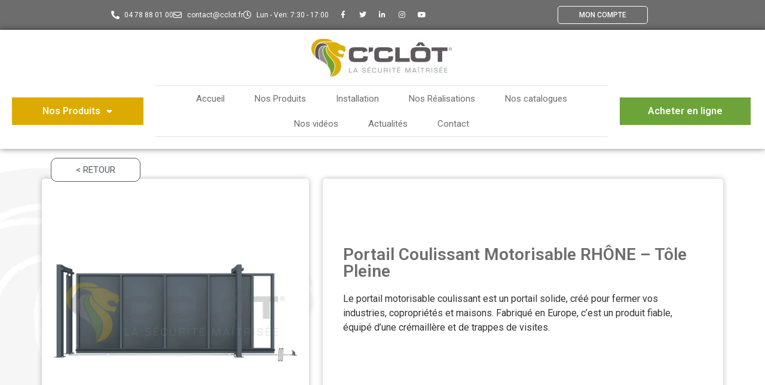

--- FILE ---
content_type: text/html; charset=UTF-8
request_url: https://cclot.fr/produit/portail-coulissant-motorisable-rhone-tole-pleine/
body_size: 21679
content:
<!doctype html>
<html lang="fr-FR">
<head>
	<meta charset="UTF-8">
	<meta name="viewport" content="width=device-width, initial-scale=1">
	<link rel="profile" href="https://gmpg.org/xfn/11">
	<meta name='robots' content='index, follow, max-image-preview:large, max-snippet:-1, max-video-preview:-1' />
	<style>img:is([sizes="auto" i], [sizes^="auto," i]) { contain-intrinsic-size: 3000px 1500px }</style>
	
	<!-- This site is optimized with the Yoast SEO plugin v26.0 - https://yoast.com/wordpress/plugins/seo/ -->
	<title>Portail Coulissant Motorisable RHÔNE - Tôle Pleine - C&#039;CLÔT</title>
	<link rel="canonical" href="https://cclot.fr/produit/portail-coulissant-motorisable-rhone-tole-pleine/" />
	<meta property="og:locale" content="fr_FR" />
	<meta property="og:type" content="article" />
	<meta property="og:title" content="Portail Coulissant Motorisable RHÔNE - Tôle Pleine - C&#039;CLÔT" />
	<meta property="og:description" content="Le portail motorisable coulissant est un portail solide, créé pour fermer vos industries, copropriétés et maisons. Fabriqué en Europe, c’est un produit fiable, équipé d’une crémaillère et de trappes de visites." />
	<meta property="og:url" content="https://cclot.fr/produit/portail-coulissant-motorisable-rhone-tole-pleine/" />
	<meta property="og:site_name" content="C&#039;CLÔT" />
	<meta property="article:publisher" content="https://fr-fr.facebook.com/CClot.clotures/" />
	<meta property="article:modified_time" content="2023-06-23T06:52:26+00:00" />
	<meta property="og:image" content="https://cclot.fr/wp-content/uploads/2023/06/Portail-Coulissant-RHONE-Motorisable-TPL.png" />
	<meta property="og:image:width" content="1920" />
	<meta property="og:image:height" content="1920" />
	<meta property="og:image:type" content="image/png" />
	<meta name="twitter:card" content="summary_large_image" />
	<meta name="twitter:site" content="@cclot2" />
	<meta name="twitter:label1" content="Durée de lecture estimée" />
	<meta name="twitter:data1" content="1 minute" />
	<script type="application/ld+json" class="yoast-schema-graph">{"@context":"https://schema.org","@graph":[{"@type":"WebPage","@id":"https://cclot.fr/produit/portail-coulissant-motorisable-rhone-tole-pleine/","url":"https://cclot.fr/produit/portail-coulissant-motorisable-rhone-tole-pleine/","name":"Portail Coulissant Motorisable RHÔNE - Tôle Pleine - C&#039;CLÔT","isPartOf":{"@id":"https://cclot.fr/#website"},"primaryImageOfPage":{"@id":"https://cclot.fr/produit/portail-coulissant-motorisable-rhone-tole-pleine/#primaryimage"},"image":{"@id":"https://cclot.fr/produit/portail-coulissant-motorisable-rhone-tole-pleine/#primaryimage"},"thumbnailUrl":"https://cclot.fr/wp-content/uploads/2023/06/Portail-Coulissant-RHONE-Motorisable-TPL.png","datePublished":"2023-06-23T06:45:57+00:00","dateModified":"2023-06-23T06:52:26+00:00","breadcrumb":{"@id":"https://cclot.fr/produit/portail-coulissant-motorisable-rhone-tole-pleine/#breadcrumb"},"inLanguage":"fr-FR","potentialAction":[{"@type":"ReadAction","target":["https://cclot.fr/produit/portail-coulissant-motorisable-rhone-tole-pleine/"]}]},{"@type":"ImageObject","inLanguage":"fr-FR","@id":"https://cclot.fr/produit/portail-coulissant-motorisable-rhone-tole-pleine/#primaryimage","url":"https://cclot.fr/wp-content/uploads/2023/06/Portail-Coulissant-RHONE-Motorisable-TPL.png","contentUrl":"https://cclot.fr/wp-content/uploads/2023/06/Portail-Coulissant-RHONE-Motorisable-TPL.png","width":1920,"height":1920},{"@type":"BreadcrumbList","@id":"https://cclot.fr/produit/portail-coulissant-motorisable-rhone-tole-pleine/#breadcrumb","itemListElement":[{"@type":"ListItem","position":1,"name":"Accueil","item":"https://cclot.fr/"},{"@type":"ListItem","position":2,"name":"Boutique","item":"https://cclot.fr/boutique/"},{"@type":"ListItem","position":3,"name":"Portail Coulissant Motorisable RHÔNE &#8211; Tôle Pleine"}]},{"@type":"WebSite","@id":"https://cclot.fr/#website","url":"https://cclot.fr/","name":"C'CLÔT","description":"La sécurité maîtrisée","publisher":{"@id":"https://cclot.fr/#organization"},"potentialAction":[{"@type":"SearchAction","target":{"@type":"EntryPoint","urlTemplate":"https://cclot.fr/?s={search_term_string}"},"query-input":{"@type":"PropertyValueSpecification","valueRequired":true,"valueName":"search_term_string"}}],"inLanguage":"fr-FR"},{"@type":"Organization","@id":"https://cclot.fr/#organization","name":"C'CLÔT","url":"https://cclot.fr/","logo":{"@type":"ImageObject","inLanguage":"fr-FR","@id":"https://cclot.fr/#/schema/logo/image/","url":"https://cclot.fr/wp-content/uploads/2023/06/CCLOT-Logo.png","contentUrl":"https://cclot.fr/wp-content/uploads/2023/06/CCLOT-Logo.png","width":1646,"height":447,"caption":"C'CLÔT"},"image":{"@id":"https://cclot.fr/#/schema/logo/image/"},"sameAs":["https://fr-fr.facebook.com/CClot.clotures/","https://x.com/cclot2","https://www.linkedin.com/company/cclot/"]}]}</script>
	<!-- / Yoast SEO plugin. -->


<link rel="alternate" type="application/rss+xml" title="C&#039;CLÔT &raquo; Flux" href="https://cclot.fr/feed/" />
<link rel="alternate" type="application/rss+xml" title="C&#039;CLÔT &raquo; Flux des commentaires" href="https://cclot.fr/comments/feed/" />
<link rel="alternate" type="application/rss+xml" title="C&#039;CLÔT &raquo; Portail Coulissant Motorisable RHÔNE &#8211; Tôle Pleine Flux des commentaires" href="https://cclot.fr/produit/portail-coulissant-motorisable-rhone-tole-pleine/feed/" />
<script>
window._wpemojiSettings = {"baseUrl":"https:\/\/s.w.org\/images\/core\/emoji\/16.0.1\/72x72\/","ext":".png","svgUrl":"https:\/\/s.w.org\/images\/core\/emoji\/16.0.1\/svg\/","svgExt":".svg","source":{"concatemoji":"https:\/\/cclot.fr\/wp-includes\/js\/wp-emoji-release.min.js?ver=6.8.3"}};
/*! This file is auto-generated */
!function(s,n){var o,i,e;function c(e){try{var t={supportTests:e,timestamp:(new Date).valueOf()};sessionStorage.setItem(o,JSON.stringify(t))}catch(e){}}function p(e,t,n){e.clearRect(0,0,e.canvas.width,e.canvas.height),e.fillText(t,0,0);var t=new Uint32Array(e.getImageData(0,0,e.canvas.width,e.canvas.height).data),a=(e.clearRect(0,0,e.canvas.width,e.canvas.height),e.fillText(n,0,0),new Uint32Array(e.getImageData(0,0,e.canvas.width,e.canvas.height).data));return t.every(function(e,t){return e===a[t]})}function u(e,t){e.clearRect(0,0,e.canvas.width,e.canvas.height),e.fillText(t,0,0);for(var n=e.getImageData(16,16,1,1),a=0;a<n.data.length;a++)if(0!==n.data[a])return!1;return!0}function f(e,t,n,a){switch(t){case"flag":return n(e,"\ud83c\udff3\ufe0f\u200d\u26a7\ufe0f","\ud83c\udff3\ufe0f\u200b\u26a7\ufe0f")?!1:!n(e,"\ud83c\udde8\ud83c\uddf6","\ud83c\udde8\u200b\ud83c\uddf6")&&!n(e,"\ud83c\udff4\udb40\udc67\udb40\udc62\udb40\udc65\udb40\udc6e\udb40\udc67\udb40\udc7f","\ud83c\udff4\u200b\udb40\udc67\u200b\udb40\udc62\u200b\udb40\udc65\u200b\udb40\udc6e\u200b\udb40\udc67\u200b\udb40\udc7f");case"emoji":return!a(e,"\ud83e\udedf")}return!1}function g(e,t,n,a){var r="undefined"!=typeof WorkerGlobalScope&&self instanceof WorkerGlobalScope?new OffscreenCanvas(300,150):s.createElement("canvas"),o=r.getContext("2d",{willReadFrequently:!0}),i=(o.textBaseline="top",o.font="600 32px Arial",{});return e.forEach(function(e){i[e]=t(o,e,n,a)}),i}function t(e){var t=s.createElement("script");t.src=e,t.defer=!0,s.head.appendChild(t)}"undefined"!=typeof Promise&&(o="wpEmojiSettingsSupports",i=["flag","emoji"],n.supports={everything:!0,everythingExceptFlag:!0},e=new Promise(function(e){s.addEventListener("DOMContentLoaded",e,{once:!0})}),new Promise(function(t){var n=function(){try{var e=JSON.parse(sessionStorage.getItem(o));if("object"==typeof e&&"number"==typeof e.timestamp&&(new Date).valueOf()<e.timestamp+604800&&"object"==typeof e.supportTests)return e.supportTests}catch(e){}return null}();if(!n){if("undefined"!=typeof Worker&&"undefined"!=typeof OffscreenCanvas&&"undefined"!=typeof URL&&URL.createObjectURL&&"undefined"!=typeof Blob)try{var e="postMessage("+g.toString()+"("+[JSON.stringify(i),f.toString(),p.toString(),u.toString()].join(",")+"));",a=new Blob([e],{type:"text/javascript"}),r=new Worker(URL.createObjectURL(a),{name:"wpTestEmojiSupports"});return void(r.onmessage=function(e){c(n=e.data),r.terminate(),t(n)})}catch(e){}c(n=g(i,f,p,u))}t(n)}).then(function(e){for(var t in e)n.supports[t]=e[t],n.supports.everything=n.supports.everything&&n.supports[t],"flag"!==t&&(n.supports.everythingExceptFlag=n.supports.everythingExceptFlag&&n.supports[t]);n.supports.everythingExceptFlag=n.supports.everythingExceptFlag&&!n.supports.flag,n.DOMReady=!1,n.readyCallback=function(){n.DOMReady=!0}}).then(function(){return e}).then(function(){var e;n.supports.everything||(n.readyCallback(),(e=n.source||{}).concatemoji?t(e.concatemoji):e.wpemoji&&e.twemoji&&(t(e.twemoji),t(e.wpemoji)))}))}((window,document),window._wpemojiSettings);
</script>
<style id='wp-emoji-styles-inline-css'>

	img.wp-smiley, img.emoji {
		display: inline !important;
		border: none !important;
		box-shadow: none !important;
		height: 1em !important;
		width: 1em !important;
		margin: 0 0.07em !important;
		vertical-align: -0.1em !important;
		background: none !important;
		padding: 0 !important;
	}
</style>
<link rel='stylesheet' id='wp-block-library-css' href='https://cclot.fr/wp-includes/css/dist/block-library/style.min.css?ver=6.8.3' media='all' />
<style id='global-styles-inline-css'>
:root{--wp--preset--aspect-ratio--square: 1;--wp--preset--aspect-ratio--4-3: 4/3;--wp--preset--aspect-ratio--3-4: 3/4;--wp--preset--aspect-ratio--3-2: 3/2;--wp--preset--aspect-ratio--2-3: 2/3;--wp--preset--aspect-ratio--16-9: 16/9;--wp--preset--aspect-ratio--9-16: 9/16;--wp--preset--color--black: #000000;--wp--preset--color--cyan-bluish-gray: #abb8c3;--wp--preset--color--white: #ffffff;--wp--preset--color--pale-pink: #f78da7;--wp--preset--color--vivid-red: #cf2e2e;--wp--preset--color--luminous-vivid-orange: #ff6900;--wp--preset--color--luminous-vivid-amber: #fcb900;--wp--preset--color--light-green-cyan: #7bdcb5;--wp--preset--color--vivid-green-cyan: #00d084;--wp--preset--color--pale-cyan-blue: #8ed1fc;--wp--preset--color--vivid-cyan-blue: #0693e3;--wp--preset--color--vivid-purple: #9b51e0;--wp--preset--gradient--vivid-cyan-blue-to-vivid-purple: linear-gradient(135deg,rgba(6,147,227,1) 0%,rgb(155,81,224) 100%);--wp--preset--gradient--light-green-cyan-to-vivid-green-cyan: linear-gradient(135deg,rgb(122,220,180) 0%,rgb(0,208,130) 100%);--wp--preset--gradient--luminous-vivid-amber-to-luminous-vivid-orange: linear-gradient(135deg,rgba(252,185,0,1) 0%,rgba(255,105,0,1) 100%);--wp--preset--gradient--luminous-vivid-orange-to-vivid-red: linear-gradient(135deg,rgba(255,105,0,1) 0%,rgb(207,46,46) 100%);--wp--preset--gradient--very-light-gray-to-cyan-bluish-gray: linear-gradient(135deg,rgb(238,238,238) 0%,rgb(169,184,195) 100%);--wp--preset--gradient--cool-to-warm-spectrum: linear-gradient(135deg,rgb(74,234,220) 0%,rgb(151,120,209) 20%,rgb(207,42,186) 40%,rgb(238,44,130) 60%,rgb(251,105,98) 80%,rgb(254,248,76) 100%);--wp--preset--gradient--blush-light-purple: linear-gradient(135deg,rgb(255,206,236) 0%,rgb(152,150,240) 100%);--wp--preset--gradient--blush-bordeaux: linear-gradient(135deg,rgb(254,205,165) 0%,rgb(254,45,45) 50%,rgb(107,0,62) 100%);--wp--preset--gradient--luminous-dusk: linear-gradient(135deg,rgb(255,203,112) 0%,rgb(199,81,192) 50%,rgb(65,88,208) 100%);--wp--preset--gradient--pale-ocean: linear-gradient(135deg,rgb(255,245,203) 0%,rgb(182,227,212) 50%,rgb(51,167,181) 100%);--wp--preset--gradient--electric-grass: linear-gradient(135deg,rgb(202,248,128) 0%,rgb(113,206,126) 100%);--wp--preset--gradient--midnight: linear-gradient(135deg,rgb(2,3,129) 0%,rgb(40,116,252) 100%);--wp--preset--font-size--small: 13px;--wp--preset--font-size--medium: 20px;--wp--preset--font-size--large: 36px;--wp--preset--font-size--x-large: 42px;--wp--preset--spacing--20: 0.44rem;--wp--preset--spacing--30: 0.67rem;--wp--preset--spacing--40: 1rem;--wp--preset--spacing--50: 1.5rem;--wp--preset--spacing--60: 2.25rem;--wp--preset--spacing--70: 3.38rem;--wp--preset--spacing--80: 5.06rem;--wp--preset--shadow--natural: 6px 6px 9px rgba(0, 0, 0, 0.2);--wp--preset--shadow--deep: 12px 12px 50px rgba(0, 0, 0, 0.4);--wp--preset--shadow--sharp: 6px 6px 0px rgba(0, 0, 0, 0.2);--wp--preset--shadow--outlined: 6px 6px 0px -3px rgba(255, 255, 255, 1), 6px 6px rgba(0, 0, 0, 1);--wp--preset--shadow--crisp: 6px 6px 0px rgba(0, 0, 0, 1);}:root { --wp--style--global--content-size: 800px;--wp--style--global--wide-size: 1200px; }:where(body) { margin: 0; }.wp-site-blocks > .alignleft { float: left; margin-right: 2em; }.wp-site-blocks > .alignright { float: right; margin-left: 2em; }.wp-site-blocks > .aligncenter { justify-content: center; margin-left: auto; margin-right: auto; }:where(.wp-site-blocks) > * { margin-block-start: 24px; margin-block-end: 0; }:where(.wp-site-blocks) > :first-child { margin-block-start: 0; }:where(.wp-site-blocks) > :last-child { margin-block-end: 0; }:root { --wp--style--block-gap: 24px; }:root :where(.is-layout-flow) > :first-child{margin-block-start: 0;}:root :where(.is-layout-flow) > :last-child{margin-block-end: 0;}:root :where(.is-layout-flow) > *{margin-block-start: 24px;margin-block-end: 0;}:root :where(.is-layout-constrained) > :first-child{margin-block-start: 0;}:root :where(.is-layout-constrained) > :last-child{margin-block-end: 0;}:root :where(.is-layout-constrained) > *{margin-block-start: 24px;margin-block-end: 0;}:root :where(.is-layout-flex){gap: 24px;}:root :where(.is-layout-grid){gap: 24px;}.is-layout-flow > .alignleft{float: left;margin-inline-start: 0;margin-inline-end: 2em;}.is-layout-flow > .alignright{float: right;margin-inline-start: 2em;margin-inline-end: 0;}.is-layout-flow > .aligncenter{margin-left: auto !important;margin-right: auto !important;}.is-layout-constrained > .alignleft{float: left;margin-inline-start: 0;margin-inline-end: 2em;}.is-layout-constrained > .alignright{float: right;margin-inline-start: 2em;margin-inline-end: 0;}.is-layout-constrained > .aligncenter{margin-left: auto !important;margin-right: auto !important;}.is-layout-constrained > :where(:not(.alignleft):not(.alignright):not(.alignfull)){max-width: var(--wp--style--global--content-size);margin-left: auto !important;margin-right: auto !important;}.is-layout-constrained > .alignwide{max-width: var(--wp--style--global--wide-size);}body .is-layout-flex{display: flex;}.is-layout-flex{flex-wrap: wrap;align-items: center;}.is-layout-flex > :is(*, div){margin: 0;}body .is-layout-grid{display: grid;}.is-layout-grid > :is(*, div){margin: 0;}body{padding-top: 0px;padding-right: 0px;padding-bottom: 0px;padding-left: 0px;}a:where(:not(.wp-element-button)){text-decoration: underline;}:root :where(.wp-element-button, .wp-block-button__link){background-color: #32373c;border-width: 0;color: #fff;font-family: inherit;font-size: inherit;line-height: inherit;padding: calc(0.667em + 2px) calc(1.333em + 2px);text-decoration: none;}.has-black-color{color: var(--wp--preset--color--black) !important;}.has-cyan-bluish-gray-color{color: var(--wp--preset--color--cyan-bluish-gray) !important;}.has-white-color{color: var(--wp--preset--color--white) !important;}.has-pale-pink-color{color: var(--wp--preset--color--pale-pink) !important;}.has-vivid-red-color{color: var(--wp--preset--color--vivid-red) !important;}.has-luminous-vivid-orange-color{color: var(--wp--preset--color--luminous-vivid-orange) !important;}.has-luminous-vivid-amber-color{color: var(--wp--preset--color--luminous-vivid-amber) !important;}.has-light-green-cyan-color{color: var(--wp--preset--color--light-green-cyan) !important;}.has-vivid-green-cyan-color{color: var(--wp--preset--color--vivid-green-cyan) !important;}.has-pale-cyan-blue-color{color: var(--wp--preset--color--pale-cyan-blue) !important;}.has-vivid-cyan-blue-color{color: var(--wp--preset--color--vivid-cyan-blue) !important;}.has-vivid-purple-color{color: var(--wp--preset--color--vivid-purple) !important;}.has-black-background-color{background-color: var(--wp--preset--color--black) !important;}.has-cyan-bluish-gray-background-color{background-color: var(--wp--preset--color--cyan-bluish-gray) !important;}.has-white-background-color{background-color: var(--wp--preset--color--white) !important;}.has-pale-pink-background-color{background-color: var(--wp--preset--color--pale-pink) !important;}.has-vivid-red-background-color{background-color: var(--wp--preset--color--vivid-red) !important;}.has-luminous-vivid-orange-background-color{background-color: var(--wp--preset--color--luminous-vivid-orange) !important;}.has-luminous-vivid-amber-background-color{background-color: var(--wp--preset--color--luminous-vivid-amber) !important;}.has-light-green-cyan-background-color{background-color: var(--wp--preset--color--light-green-cyan) !important;}.has-vivid-green-cyan-background-color{background-color: var(--wp--preset--color--vivid-green-cyan) !important;}.has-pale-cyan-blue-background-color{background-color: var(--wp--preset--color--pale-cyan-blue) !important;}.has-vivid-cyan-blue-background-color{background-color: var(--wp--preset--color--vivid-cyan-blue) !important;}.has-vivid-purple-background-color{background-color: var(--wp--preset--color--vivid-purple) !important;}.has-black-border-color{border-color: var(--wp--preset--color--black) !important;}.has-cyan-bluish-gray-border-color{border-color: var(--wp--preset--color--cyan-bluish-gray) !important;}.has-white-border-color{border-color: var(--wp--preset--color--white) !important;}.has-pale-pink-border-color{border-color: var(--wp--preset--color--pale-pink) !important;}.has-vivid-red-border-color{border-color: var(--wp--preset--color--vivid-red) !important;}.has-luminous-vivid-orange-border-color{border-color: var(--wp--preset--color--luminous-vivid-orange) !important;}.has-luminous-vivid-amber-border-color{border-color: var(--wp--preset--color--luminous-vivid-amber) !important;}.has-light-green-cyan-border-color{border-color: var(--wp--preset--color--light-green-cyan) !important;}.has-vivid-green-cyan-border-color{border-color: var(--wp--preset--color--vivid-green-cyan) !important;}.has-pale-cyan-blue-border-color{border-color: var(--wp--preset--color--pale-cyan-blue) !important;}.has-vivid-cyan-blue-border-color{border-color: var(--wp--preset--color--vivid-cyan-blue) !important;}.has-vivid-purple-border-color{border-color: var(--wp--preset--color--vivid-purple) !important;}.has-vivid-cyan-blue-to-vivid-purple-gradient-background{background: var(--wp--preset--gradient--vivid-cyan-blue-to-vivid-purple) !important;}.has-light-green-cyan-to-vivid-green-cyan-gradient-background{background: var(--wp--preset--gradient--light-green-cyan-to-vivid-green-cyan) !important;}.has-luminous-vivid-amber-to-luminous-vivid-orange-gradient-background{background: var(--wp--preset--gradient--luminous-vivid-amber-to-luminous-vivid-orange) !important;}.has-luminous-vivid-orange-to-vivid-red-gradient-background{background: var(--wp--preset--gradient--luminous-vivid-orange-to-vivid-red) !important;}.has-very-light-gray-to-cyan-bluish-gray-gradient-background{background: var(--wp--preset--gradient--very-light-gray-to-cyan-bluish-gray) !important;}.has-cool-to-warm-spectrum-gradient-background{background: var(--wp--preset--gradient--cool-to-warm-spectrum) !important;}.has-blush-light-purple-gradient-background{background: var(--wp--preset--gradient--blush-light-purple) !important;}.has-blush-bordeaux-gradient-background{background: var(--wp--preset--gradient--blush-bordeaux) !important;}.has-luminous-dusk-gradient-background{background: var(--wp--preset--gradient--luminous-dusk) !important;}.has-pale-ocean-gradient-background{background: var(--wp--preset--gradient--pale-ocean) !important;}.has-electric-grass-gradient-background{background: var(--wp--preset--gradient--electric-grass) !important;}.has-midnight-gradient-background{background: var(--wp--preset--gradient--midnight) !important;}.has-small-font-size{font-size: var(--wp--preset--font-size--small) !important;}.has-medium-font-size{font-size: var(--wp--preset--font-size--medium) !important;}.has-large-font-size{font-size: var(--wp--preset--font-size--large) !important;}.has-x-large-font-size{font-size: var(--wp--preset--font-size--x-large) !important;}
:root :where(.wp-block-pullquote){font-size: 1.5em;line-height: 1.6;}
</style>
<link rel='stylesheet' id='photoswipe-css' href='https://cclot.fr/wp-content/plugins/woocommerce/assets/css/photoswipe/photoswipe.min.css?ver=10.2.1' media='all' />
<link rel='stylesheet' id='photoswipe-default-skin-css' href='https://cclot.fr/wp-content/plugins/woocommerce/assets/css/photoswipe/default-skin/default-skin.min.css?ver=10.2.1' media='all' />
<link rel='stylesheet' id='woocommerce-layout-css' href='https://cclot.fr/wp-content/plugins/woocommerce/assets/css/woocommerce-layout.css?ver=10.2.1' media='all' />
<link rel='stylesheet' id='woocommerce-smallscreen-css' href='https://cclot.fr/wp-content/plugins/woocommerce/assets/css/woocommerce-smallscreen.css?ver=10.2.1' media='only screen and (max-width: 768px)' />
<link rel='stylesheet' id='woocommerce-general-css' href='https://cclot.fr/wp-content/plugins/woocommerce/assets/css/woocommerce.css?ver=10.2.1' media='all' />
<style id='woocommerce-inline-inline-css'>
.woocommerce form .form-row .required { visibility: visible; }
</style>
<link rel='stylesheet' id='brands-styles-css' href='https://cclot.fr/wp-content/plugins/woocommerce/assets/css/brands.css?ver=10.2.1' media='all' />
<link rel='stylesheet' id='hello-elementor-css' href='https://cclot.fr/wp-content/themes/hello-elementor/assets/css/reset.css?ver=3.4.4' media='all' />
<link rel='stylesheet' id='hello-elementor-theme-style-css' href='https://cclot.fr/wp-content/themes/hello-elementor/assets/css/theme.css?ver=3.4.4' media='all' />
<link rel='stylesheet' id='hello-elementor-header-footer-css' href='https://cclot.fr/wp-content/themes/hello-elementor/assets/css/header-footer.css?ver=3.4.4' media='all' />
<link rel='stylesheet' id='elementor-frontend-css' href='https://cclot.fr/wp-content/plugins/elementor/assets/css/frontend.min.css?ver=3.32.2' media='all' />
<link rel='stylesheet' id='elementor-post-6-css' href='https://cclot.fr/wp-content/uploads/elementor/css/post-6.css?ver=1758892151' media='all' />
<link rel='stylesheet' id='dflip-style-css' href='https://cclot.fr/wp-content/plugins/3d-flipbook-dflip-lite/assets/css/dflip.min.css?ver=2.3.75' media='all' />
<link rel='stylesheet' id='widget-icon-list-css' href='https://cclot.fr/wp-content/plugins/elementor/assets/css/widget-icon-list.min.css?ver=3.32.2' media='all' />
<link rel='stylesheet' id='widget-social-icons-css' href='https://cclot.fr/wp-content/plugins/elementor/assets/css/widget-social-icons.min.css?ver=3.32.2' media='all' />
<link rel='stylesheet' id='e-apple-webkit-css' href='https://cclot.fr/wp-content/plugins/elementor/assets/css/conditionals/apple-webkit.min.css?ver=3.32.2' media='all' />
<link rel='stylesheet' id='widget-image-css' href='https://cclot.fr/wp-content/plugins/elementor/assets/css/widget-image.min.css?ver=3.32.2' media='all' />
<link rel='stylesheet' id='widget-nav-menu-css' href='https://cclot.fr/wp-content/plugins/elementor-pro/assets/css/widget-nav-menu.min.css?ver=3.32.1' media='all' />
<link rel='stylesheet' id='e-sticky-css' href='https://cclot.fr/wp-content/plugins/elementor-pro/assets/css/modules/sticky.min.css?ver=3.32.1' media='all' />
<link rel='stylesheet' id='widget-heading-css' href='https://cclot.fr/wp-content/plugins/elementor/assets/css/widget-heading.min.css?ver=3.32.2' media='all' />
<link rel='stylesheet' id='widget-icon-box-css' href='https://cclot.fr/wp-content/plugins/elementor/assets/css/widget-icon-box.min.css?ver=3.32.2' media='all' />
<link rel='stylesheet' id='widget-woocommerce-product-data-tabs-css' href='https://cclot.fr/wp-content/plugins/elementor-pro/assets/css/widget-woocommerce-product-data-tabs.min.css?ver=3.32.1' media='all' />
<link rel='stylesheet' id='swiper-css' href='https://cclot.fr/wp-content/plugins/elementor/assets/lib/swiper/v8/css/swiper.min.css?ver=8.4.5' media='all' />
<link rel='stylesheet' id='e-swiper-css' href='https://cclot.fr/wp-content/plugins/elementor/assets/css/conditionals/e-swiper.min.css?ver=3.32.2' media='all' />
<link rel='stylesheet' id='widget-image-carousel-css' href='https://cclot.fr/wp-content/plugins/elementor/assets/css/widget-image-carousel.min.css?ver=3.32.2' media='all' />
<link rel='stylesheet' id='elementor-icons-css' href='https://cclot.fr/wp-content/plugins/elementor/assets/lib/eicons/css/elementor-icons.min.css?ver=5.44.0' media='all' />
<link rel='stylesheet' id='elementor-post-1157-css' href='https://cclot.fr/wp-content/uploads/elementor/css/post-1157.css?ver=1758892152' media='all' />
<link rel='stylesheet' id='elementor-post-593-css' href='https://cclot.fr/wp-content/uploads/elementor/css/post-593.css?ver=1758892152' media='all' />
<link rel='stylesheet' id='elementor-post-542-css' href='https://cclot.fr/wp-content/uploads/elementor/css/post-542.css?ver=1758893203' media='all' />
<link rel='stylesheet' id='elementor-gf-roboto-css' href='https://fonts.googleapis.com/css?family=Roboto:100,100italic,200,200italic,300,300italic,400,400italic,500,500italic,600,600italic,700,700italic,800,800italic,900,900italic&#038;display=auto' media='all' />
<link rel='stylesheet' id='elementor-gf-robotoslab-css' href='https://fonts.googleapis.com/css?family=Roboto+Slab:100,100italic,200,200italic,300,300italic,400,400italic,500,500italic,600,600italic,700,700italic,800,800italic,900,900italic&#038;display=auto' media='all' />
<link rel='stylesheet' id='elementor-icons-shared-0-css' href='https://cclot.fr/wp-content/plugins/elementor/assets/lib/font-awesome/css/fontawesome.min.css?ver=5.15.3' media='all' />
<link rel='stylesheet' id='elementor-icons-fa-solid-css' href='https://cclot.fr/wp-content/plugins/elementor/assets/lib/font-awesome/css/solid.min.css?ver=5.15.3' media='all' />
<link rel='stylesheet' id='elementor-icons-fa-regular-css' href='https://cclot.fr/wp-content/plugins/elementor/assets/lib/font-awesome/css/regular.min.css?ver=5.15.3' media='all' />
<link rel='stylesheet' id='elementor-icons-fa-brands-css' href='https://cclot.fr/wp-content/plugins/elementor/assets/lib/font-awesome/css/brands.min.css?ver=5.15.3' media='all' />
<script src="https://cclot.fr/wp-includes/js/jquery/jquery.min.js?ver=3.7.1" id="jquery-core-js"></script>
<script src="https://cclot.fr/wp-includes/js/jquery/jquery-migrate.min.js?ver=3.4.1" id="jquery-migrate-js"></script>
<script src="https://cclot.fr/wp-content/plugins/woocommerce/assets/js/jquery-blockui/jquery.blockUI.min.js?ver=2.7.0-wc.10.2.1" id="jquery-blockui-js" defer data-wp-strategy="defer"></script>
<script id="wc-add-to-cart-js-extra">
var wc_add_to_cart_params = {"ajax_url":"\/wp-admin\/admin-ajax.php","wc_ajax_url":"\/?wc-ajax=%%endpoint%%","i18n_view_cart":"Voir le panier","cart_url":"https:\/\/cclot.fr\/panier\/","is_cart":"","cart_redirect_after_add":"no"};
</script>
<script src="https://cclot.fr/wp-content/plugins/woocommerce/assets/js/frontend/add-to-cart.min.js?ver=10.2.1" id="wc-add-to-cart-js" defer data-wp-strategy="defer"></script>
<script src="https://cclot.fr/wp-content/plugins/woocommerce/assets/js/zoom/jquery.zoom.min.js?ver=1.7.21-wc.10.2.1" id="zoom-js" defer data-wp-strategy="defer"></script>
<script src="https://cclot.fr/wp-content/plugins/woocommerce/assets/js/flexslider/jquery.flexslider.min.js?ver=2.7.2-wc.10.2.1" id="flexslider-js" defer data-wp-strategy="defer"></script>
<script src="https://cclot.fr/wp-content/plugins/woocommerce/assets/js/photoswipe/photoswipe.min.js?ver=4.1.1-wc.10.2.1" id="photoswipe-js" defer data-wp-strategy="defer"></script>
<script src="https://cclot.fr/wp-content/plugins/woocommerce/assets/js/photoswipe/photoswipe-ui-default.min.js?ver=4.1.1-wc.10.2.1" id="photoswipe-ui-default-js" defer data-wp-strategy="defer"></script>
<script id="wc-single-product-js-extra">
var wc_single_product_params = {"i18n_required_rating_text":"Veuillez s\u00e9lectionner une note","i18n_rating_options":["1\u00a0\u00e9toile sur 5","2\u00a0\u00e9toiles sur 5","3\u00a0\u00e9toiles sur 5","4\u00a0\u00e9toiles sur 5","5\u00a0\u00e9toiles sur 5"],"i18n_product_gallery_trigger_text":"Voir la galerie d\u2019images en plein \u00e9cran","review_rating_required":"yes","flexslider":{"rtl":false,"animation":"slide","smoothHeight":true,"directionNav":false,"controlNav":"thumbnails","slideshow":false,"animationSpeed":500,"animationLoop":false,"allowOneSlide":false},"zoom_enabled":"1","zoom_options":[],"photoswipe_enabled":"1","photoswipe_options":{"shareEl":false,"closeOnScroll":false,"history":false,"hideAnimationDuration":0,"showAnimationDuration":0},"flexslider_enabled":"1"};
</script>
<script src="https://cclot.fr/wp-content/plugins/woocommerce/assets/js/frontend/single-product.min.js?ver=10.2.1" id="wc-single-product-js" defer data-wp-strategy="defer"></script>
<script src="https://cclot.fr/wp-content/plugins/woocommerce/assets/js/js-cookie/js.cookie.min.js?ver=2.1.4-wc.10.2.1" id="js-cookie-js" defer data-wp-strategy="defer"></script>
<script id="woocommerce-js-extra">
var woocommerce_params = {"ajax_url":"\/wp-admin\/admin-ajax.php","wc_ajax_url":"\/?wc-ajax=%%endpoint%%","i18n_password_show":"Afficher le mot de passe","i18n_password_hide":"Masquer le mot de passe"};
</script>
<script src="https://cclot.fr/wp-content/plugins/woocommerce/assets/js/frontend/woocommerce.min.js?ver=10.2.1" id="woocommerce-js" defer data-wp-strategy="defer"></script>
<link rel="https://api.w.org/" href="https://cclot.fr/wp-json/" /><link rel="alternate" title="JSON" type="application/json" href="https://cclot.fr/wp-json/wp/v2/product/3419" /><link rel="EditURI" type="application/rsd+xml" title="RSD" href="https://cclot.fr/xmlrpc.php?rsd" />
<meta name="generator" content="WordPress 6.8.3" />
<meta name="generator" content="WooCommerce 10.2.1" />
<link rel='shortlink' href='https://cclot.fr/?p=3419' />
<link rel="alternate" title="oEmbed (JSON)" type="application/json+oembed" href="https://cclot.fr/wp-json/oembed/1.0/embed?url=https%3A%2F%2Fcclot.fr%2Fproduit%2Fportail-coulissant-motorisable-rhone-tole-pleine%2F" />
<link rel="alternate" title="oEmbed (XML)" type="text/xml+oembed" href="https://cclot.fr/wp-json/oembed/1.0/embed?url=https%3A%2F%2Fcclot.fr%2Fproduit%2Fportail-coulissant-motorisable-rhone-tole-pleine%2F&#038;format=xml" />
 <style> .ppw-ppf-input-container { background-color: !important; padding: px!important; border-radius: px!important; } .ppw-ppf-input-container div.ppw-ppf-headline { font-size: px!important; font-weight: !important; color: !important; } .ppw-ppf-input-container div.ppw-ppf-desc { font-size: px!important; font-weight: !important; color: !important; } .ppw-ppf-input-container label.ppw-pwd-label { font-size: px!important; font-weight: !important; color: !important; } div.ppwp-wrong-pw-error { font-size: px!important; font-weight: !important; color: #dc3232!important; background: !important; } .ppw-ppf-input-container input[type='submit'] { color: !important; background: !important; } .ppw-ppf-input-container input[type='submit']:hover { color: !important; background: !important; } .ppw-ppf-desc-below { font-size: px!important; font-weight: !important; color: !important; } </style>  <style> .ppw-form { background-color: !important; padding: px!important; border-radius: px!important; } .ppw-headline.ppw-pcp-pf-headline { font-size: px!important; font-weight: !important; color: !important; } .ppw-description.ppw-pcp-pf-desc { font-size: px!important; font-weight: !important; color: !important; } .ppw-pcp-pf-desc-above-btn { display: block; } .ppw-pcp-pf-desc-below-form { font-size: px!important; font-weight: !important; color: !important; } .ppw-input label.ppw-pcp-password-label { font-size: px!important; font-weight: !important; color: !important; } .ppw-form input[type='submit'] { color: !important; background: !important; } .ppw-form input[type='submit']:hover { color: !important; background: !important; } div.ppw-error.ppw-pcp-pf-error-msg { font-size: px!important; font-weight: !important; color: #dc3232!important; background: !important; } </style> <meta name="ti-site-data" content="[base64]" /><!-- Head & Footer Code: Site-wide HEAD section start (product) -->
<!-- Google tag (gtag.js) -->
<script async src="https://www.googletagmanager.com/gtag/js?id=G-4LG7TT0MBZ"></script>
<script>
  window.dataLayer = window.dataLayer || [];
  function gtag(){dataLayer.push(arguments);}
  gtag('js', new Date());

  gtag('config', 'G-4LG7TT0MBZ');
</script>
<!-- Head & Footer Code: Site-wide HEAD section end (product) -->
<meta name="description" content="Le portail motorisable coulissant est un portail solide, créé pour fermer vos industries, copropriétés et maisons. Fabriqué en Europe, c’est un produit fiable, équipé d’une crémaillère et de trappes de visites.">
	<noscript><style>.woocommerce-product-gallery{ opacity: 1 !important; }</style></noscript>
	<meta name="generator" content="Elementor 3.32.2; features: additional_custom_breakpoints; settings: css_print_method-external, google_font-enabled, font_display-auto">
			<style>
				.e-con.e-parent:nth-of-type(n+4):not(.e-lazyloaded):not(.e-no-lazyload),
				.e-con.e-parent:nth-of-type(n+4):not(.e-lazyloaded):not(.e-no-lazyload) * {
					background-image: none !important;
				}
				@media screen and (max-height: 1024px) {
					.e-con.e-parent:nth-of-type(n+3):not(.e-lazyloaded):not(.e-no-lazyload),
					.e-con.e-parent:nth-of-type(n+3):not(.e-lazyloaded):not(.e-no-lazyload) * {
						background-image: none !important;
					}
				}
				@media screen and (max-height: 640px) {
					.e-con.e-parent:nth-of-type(n+2):not(.e-lazyloaded):not(.e-no-lazyload),
					.e-con.e-parent:nth-of-type(n+2):not(.e-lazyloaded):not(.e-no-lazyload) * {
						background-image: none !important;
					}
				}
			</style>
			<link rel="icon" href="https://cclot.fr/wp-content/uploads/2023/06/CCLOT-Lion-100x100.png" sizes="32x32" />
<link rel="icon" href="https://cclot.fr/wp-content/uploads/2023/06/CCLOT-Lion-300x300.png" sizes="192x192" />
<link rel="apple-touch-icon" href="https://cclot.fr/wp-content/uploads/2023/06/CCLOT-Lion-300x300.png" />
<meta name="msapplication-TileImage" content="https://cclot.fr/wp-content/uploads/2023/06/CCLOT-Lion-300x300.png" />
</head>
<body class="wp-singular product-template-default single single-product postid-3419 wp-custom-logo wp-embed-responsive wp-theme-hello-elementor theme-hello-elementor woocommerce woocommerce-page woocommerce-no-js hello-elementor-default elementor-default elementor-template-full-width elementor-kit-6 elementor-page-542">

<!--Start of Tawk.to Script-->
<script type="text/javascript">
var Tawk_API=Tawk_API||{}, Tawk_LoadStart=new Date();
(function(){
var s1=document.createElement("script"),s0=document.getElementsByTagName("script")[0];
s1.async=true;
s1.src='https://embed.tawk.to/613b20d025797d7a89fe3f4e/1i91b4bdq';
s1.charset='UTF-8';
s1.setAttribute('crossorigin','*');
s0.parentNode.insertBefore(s1,s0);
})();
</script>
<!--End of Tawk.to Script-->

<a class="skip-link screen-reader-text" href="#content">Aller au contenu</a>

		<header data-elementor-type="header" data-elementor-id="1157" class="elementor elementor-1157 elementor-location-header" data-elementor-post-type="elementor_library">
					<section class="elementor-section elementor-top-section elementor-element elementor-element-22dbc1c elementor-section-content-middle elementor-hidden-mobile elementor-section-full_width elementor-section-stretched elementor-section-height-default elementor-section-height-default" data-id="22dbc1c" data-element_type="section" data-settings="{&quot;background_background&quot;:&quot;classic&quot;,&quot;stretch_section&quot;:&quot;section-stretched&quot;}">
						<div class="elementor-container elementor-column-gap-default">
					<div class="elementor-column elementor-col-20 elementor-top-column elementor-element elementor-element-1b3adf5" data-id="1b3adf5" data-element_type="column">
			<div class="elementor-widget-wrap">
							</div>
		</div>
				<div class="elementor-column elementor-col-20 elementor-top-column elementor-element elementor-element-696120a" data-id="696120a" data-element_type="column">
			<div class="elementor-widget-wrap elementor-element-populated">
						<div class="elementor-element elementor-element-81e55de elementor-icon-list--layout-inline elementor-mobile-align-center elementor-hidden-phone elementor-widget__width-initial elementor-list-item-link-full_width elementor-widget elementor-widget-icon-list" data-id="81e55de" data-element_type="widget" data-widget_type="icon-list.default">
				<div class="elementor-widget-container">
							<ul class="elementor-icon-list-items elementor-inline-items">
							<li class="elementor-icon-list-item elementor-inline-item">
											<a href="tel:+33478880100">

												<span class="elementor-icon-list-icon">
							<i aria-hidden="true" class="fas fa-phone-alt"></i>						</span>
										<span class="elementor-icon-list-text">04 78 88 01 00</span>
											</a>
									</li>
								<li class="elementor-icon-list-item elementor-inline-item">
											<a href="mailto:contact@cclot.fr">

												<span class="elementor-icon-list-icon">
							<i aria-hidden="true" class="far fa-envelope"></i>						</span>
										<span class="elementor-icon-list-text">contact@cclot.fr</span>
											</a>
									</li>
								<li class="elementor-icon-list-item elementor-inline-item">
											<span class="elementor-icon-list-icon">
							<i aria-hidden="true" class="far fa-clock"></i>						</span>
										<span class="elementor-icon-list-text">Lun - Ven: 7:30 - 17:00</span>
									</li>
						</ul>
						</div>
				</div>
					</div>
		</div>
				<div class="elementor-column elementor-col-20 elementor-top-column elementor-element elementor-element-d7bf527" data-id="d7bf527" data-element_type="column">
			<div class="elementor-widget-wrap elementor-element-populated">
						<div class="elementor-element elementor-element-360f2ec e-grid-align-mobile-center elementor-shape-rounded elementor-grid-0 e-grid-align-center elementor-widget elementor-widget-social-icons" data-id="360f2ec" data-element_type="widget" data-widget_type="social-icons.default">
				<div class="elementor-widget-container">
							<div class="elementor-social-icons-wrapper elementor-grid" role="list">
							<span class="elementor-grid-item" role="listitem">
					<a class="elementor-icon elementor-social-icon elementor-social-icon-facebook-f elementor-repeater-item-5646027" href="https://fr-fr.facebook.com/CClot.clotures/" target="_blank">
						<span class="elementor-screen-only">Facebook-f</span>
						<i aria-hidden="true" class="fab fa-facebook-f"></i>					</a>
				</span>
							<span class="elementor-grid-item" role="listitem">
					<a class="elementor-icon elementor-social-icon elementor-social-icon-twitter elementor-repeater-item-72bc942" href="https://twitter.com/cclot2" target="_blank">
						<span class="elementor-screen-only">Twitter</span>
						<i aria-hidden="true" class="fab fa-twitter"></i>					</a>
				</span>
							<span class="elementor-grid-item" role="listitem">
					<a class="elementor-icon elementor-social-icon elementor-social-icon-linkedin-in elementor-repeater-item-96bd910" href="https://www.linkedin.com/company/c%27clot/" target="_blank">
						<span class="elementor-screen-only">Linkedin-in</span>
						<i aria-hidden="true" class="fab fa-linkedin-in"></i>					</a>
				</span>
							<span class="elementor-grid-item" role="listitem">
					<a class="elementor-icon elementor-social-icon elementor-social-icon-instagram elementor-repeater-item-7c2bcc0" href="https://www.instagram.com/cclot_officiel/" target="_blank">
						<span class="elementor-screen-only">Instagram</span>
						<i aria-hidden="true" class="fab fa-instagram"></i>					</a>
				</span>
							<span class="elementor-grid-item" role="listitem">
					<a class="elementor-icon elementor-social-icon elementor-social-icon-youtube elementor-repeater-item-4b27cd1" href="https://www.youtube.com/channel/UCUmEQWf1rK1EG9hfSff0X9A" target="_blank">
						<span class="elementor-screen-only">Youtube</span>
						<i aria-hidden="true" class="fab fa-youtube"></i>					</a>
				</span>
					</div>
						</div>
				</div>
					</div>
		</div>
				<div class="elementor-column elementor-col-20 elementor-top-column elementor-element elementor-element-dea8a27" data-id="dea8a27" data-element_type="column">
			<div class="elementor-widget-wrap elementor-element-populated">
						<div class="elementor-element elementor-element-d199fe7 elementor-align-right elementor-widget elementor-widget-button" data-id="d199fe7" data-element_type="widget" data-widget_type="button.default">
				<div class="elementor-widget-container">
									<div class="elementor-button-wrapper">
					<a class="elementor-button elementor-button-link elementor-size-sm" href="/mon-compte">
						<span class="elementor-button-content-wrapper">
									<span class="elementor-button-text">MON COMPTE</span>
					</span>
					</a>
				</div>
								</div>
				</div>
					</div>
		</div>
				<div class="elementor-column elementor-col-20 elementor-top-column elementor-element elementor-element-7666a4f" data-id="7666a4f" data-element_type="column">
			<div class="elementor-widget-wrap">
							</div>
		</div>
					</div>
		</section>
				<section class="elementor-section elementor-top-section elementor-element elementor-element-0ca2854 elementor-section-content-middle elementor-section-full_width elementor-section-stretched elementor-hidden-mobile elementor-section-height-default elementor-section-height-default" data-id="0ca2854" data-element_type="section" data-settings="{&quot;stretch_section&quot;:&quot;section-stretched&quot;,&quot;sticky&quot;:&quot;top&quot;,&quot;background_background&quot;:&quot;classic&quot;,&quot;sticky_on&quot;:[&quot;desktop&quot;,&quot;tablet&quot;,&quot;mobile&quot;],&quot;sticky_offset&quot;:0,&quot;sticky_effects_offset&quot;:0,&quot;sticky_anchor_link_offset&quot;:0}">
						<div class="elementor-container elementor-column-gap-no">
					<div class="elementor-column elementor-col-100 elementor-top-column elementor-element elementor-element-354f1fb" data-id="354f1fb" data-element_type="column">
			<div class="elementor-widget-wrap elementor-element-populated">
						<section class="elementor-section elementor-inner-section elementor-element elementor-element-a7a48b3 elementor-section-full_width elementor-section-height-default elementor-section-height-default" data-id="a7a48b3" data-element_type="section">
						<div class="elementor-container elementor-column-gap-default">
					<div class="elementor-column elementor-col-33 elementor-inner-column elementor-element elementor-element-2a03797" data-id="2a03797" data-element_type="column" data-settings="{&quot;background_background&quot;:&quot;classic&quot;}">
			<div class="elementor-widget-wrap">
							</div>
		</div>
				<div class="elementor-column elementor-col-33 elementor-inner-column elementor-element elementor-element-1be6572" data-id="1be6572" data-element_type="column">
			<div class="elementor-widget-wrap elementor-element-populated">
						<div class="elementor-element elementor-element-bfd0511 elementor-widget elementor-widget-image" data-id="bfd0511" data-element_type="widget" data-widget_type="image.default">
				<div class="elementor-widget-container">
																<a href="/">
							<img src="https://cclot.fr/wp-content/uploads/elementor/thumbs/CCLOT-Logo-Blanc-q8q8dr63v2knvbzqymy5vin03khjd0lf47wlx0wtva.jpg" title="CCLOT-Logo-Blanc" alt="CCLOT-Logo-Blanc" loading="lazy" />								</a>
															</div>
				</div>
					</div>
		</div>
				<div class="elementor-column elementor-col-33 elementor-inner-column elementor-element elementor-element-37e8db2" data-id="37e8db2" data-element_type="column">
			<div class="elementor-widget-wrap">
							</div>
		</div>
					</div>
		</section>
				<section class="elementor-section elementor-inner-section elementor-element elementor-element-2d50774 elementor-section-full_width elementor-section-height-default elementor-section-height-default" data-id="2d50774" data-element_type="section">
						<div class="elementor-container elementor-column-gap-default">
					<div class="elementor-column elementor-col-33 elementor-inner-column elementor-element elementor-element-9fb4970" data-id="9fb4970" data-element_type="column" data-settings="{&quot;background_background&quot;:&quot;classic&quot;}">
			<div class="elementor-widget-wrap elementor-element-populated">
						<div class="elementor-element elementor-element-4f9ae1f elementor-nav-menu__align-center elementor-nav-menu--dropdown-tablet elementor-nav-menu__text-align-aside elementor-nav-menu--toggle elementor-nav-menu--burger elementor-widget elementor-widget-nav-menu" data-id="4f9ae1f" data-element_type="widget" data-settings="{&quot;layout&quot;:&quot;horizontal&quot;,&quot;submenu_icon&quot;:{&quot;value&quot;:&quot;&lt;i class=\&quot;fas fa-caret-down\&quot; aria-hidden=\&quot;true\&quot;&gt;&lt;\/i&gt;&quot;,&quot;library&quot;:&quot;fa-solid&quot;},&quot;toggle&quot;:&quot;burger&quot;}" data-widget_type="nav-menu.default">
				<div class="elementor-widget-container">
								<nav aria-label="Menu" class="elementor-nav-menu--main elementor-nav-menu__container elementor-nav-menu--layout-horizontal e--pointer-none">
				<ul id="menu-1-4f9ae1f" class="elementor-nav-menu"><li class="menu-item menu-item-type-post_type menu-item-object-page menu-item-has-children menu-item-1105"><a href="https://cclot.fr/nos-produits/" class="elementor-item">Nos Produits</a>
<ul class="sub-menu elementor-nav-menu--dropdown">
	<li class="menu-item menu-item-type-post_type menu-item-object-page menu-item-1109"><a href="https://cclot.fr/nos-produits/clotures-rigides/" class="elementor-sub-item">Clôtures Rigides</a></li>
	<li class="menu-item menu-item-type-post_type menu-item-object-page menu-item-1110"><a href="https://cclot.fr/nos-produits/clotures-souples/" class="elementor-sub-item">Clôtures Souples</a></li>
	<li class="menu-item menu-item-type-post_type menu-item-object-page menu-item-1114"><a href="https://cclot.fr/nos-produits/portails-et-portillons/" class="elementor-sub-item">Portails et Portillons</a></li>
	<li class="menu-item menu-item-type-post_type menu-item-object-page menu-item-1113"><a href="https://cclot.fr/nos-produits/gamme-barfences/" class="elementor-sub-item">Barreaudage BAR’FENCES</a></li>
	<li class="menu-item menu-item-type-post_type menu-item-object-page menu-item-1112"><a href="https://cclot.fr/nos-produits/controle-dacces/" class="elementor-sub-item">Contrôle d’Accès</a></li>
	<li class="menu-item menu-item-type-post_type menu-item-object-page menu-item-1108"><a href="https://cclot.fr/nos-produits/clotures-de-chantier/" class="elementor-sub-item">Clôtures de Chantier</a></li>
	<li class="menu-item menu-item-type-post_type menu-item-object-page menu-item-1111"><a href="https://cclot.fr/nos-produits/clotures-sportives/" class="elementor-sub-item">Clôtures Sportives</a></li>
	<li class="menu-item menu-item-type-post_type menu-item-object-page menu-item-1107"><a href="https://cclot.fr/nos-produits/brise-vue/" class="elementor-sub-item">Brise-Vue</a></li>
	<li class="menu-item menu-item-type-post_type menu-item-object-page menu-item-1106"><a href="https://cclot.fr/nos-produits/accessoires-de-securite/" class="elementor-sub-item">Accessoires de Sécurité</a></li>
	<li class="menu-item menu-item-type-post_type menu-item-object-page menu-item-1115"><a href="https://cclot.fr/nos-produits/serrurerie-sur-mesure/" class="elementor-sub-item">Serrurerie sur Mesure</a></li>
</ul>
</li>
</ul>			</nav>
					<div class="elementor-menu-toggle" role="button" tabindex="0" aria-label="Permuter le menu" aria-expanded="false">
			<i aria-hidden="true" role="presentation" class="elementor-menu-toggle__icon--open eicon-menu-bar"></i><i aria-hidden="true" role="presentation" class="elementor-menu-toggle__icon--close eicon-close"></i>		</div>
					<nav class="elementor-nav-menu--dropdown elementor-nav-menu__container" aria-hidden="true">
				<ul id="menu-2-4f9ae1f" class="elementor-nav-menu"><li class="menu-item menu-item-type-post_type menu-item-object-page menu-item-has-children menu-item-1105"><a href="https://cclot.fr/nos-produits/" class="elementor-item" tabindex="-1">Nos Produits</a>
<ul class="sub-menu elementor-nav-menu--dropdown">
	<li class="menu-item menu-item-type-post_type menu-item-object-page menu-item-1109"><a href="https://cclot.fr/nos-produits/clotures-rigides/" class="elementor-sub-item" tabindex="-1">Clôtures Rigides</a></li>
	<li class="menu-item menu-item-type-post_type menu-item-object-page menu-item-1110"><a href="https://cclot.fr/nos-produits/clotures-souples/" class="elementor-sub-item" tabindex="-1">Clôtures Souples</a></li>
	<li class="menu-item menu-item-type-post_type menu-item-object-page menu-item-1114"><a href="https://cclot.fr/nos-produits/portails-et-portillons/" class="elementor-sub-item" tabindex="-1">Portails et Portillons</a></li>
	<li class="menu-item menu-item-type-post_type menu-item-object-page menu-item-1113"><a href="https://cclot.fr/nos-produits/gamme-barfences/" class="elementor-sub-item" tabindex="-1">Barreaudage BAR’FENCES</a></li>
	<li class="menu-item menu-item-type-post_type menu-item-object-page menu-item-1112"><a href="https://cclot.fr/nos-produits/controle-dacces/" class="elementor-sub-item" tabindex="-1">Contrôle d’Accès</a></li>
	<li class="menu-item menu-item-type-post_type menu-item-object-page menu-item-1108"><a href="https://cclot.fr/nos-produits/clotures-de-chantier/" class="elementor-sub-item" tabindex="-1">Clôtures de Chantier</a></li>
	<li class="menu-item menu-item-type-post_type menu-item-object-page menu-item-1111"><a href="https://cclot.fr/nos-produits/clotures-sportives/" class="elementor-sub-item" tabindex="-1">Clôtures Sportives</a></li>
	<li class="menu-item menu-item-type-post_type menu-item-object-page menu-item-1107"><a href="https://cclot.fr/nos-produits/brise-vue/" class="elementor-sub-item" tabindex="-1">Brise-Vue</a></li>
	<li class="menu-item menu-item-type-post_type menu-item-object-page menu-item-1106"><a href="https://cclot.fr/nos-produits/accessoires-de-securite/" class="elementor-sub-item" tabindex="-1">Accessoires de Sécurité</a></li>
	<li class="menu-item menu-item-type-post_type menu-item-object-page menu-item-1115"><a href="https://cclot.fr/nos-produits/serrurerie-sur-mesure/" class="elementor-sub-item" tabindex="-1">Serrurerie sur Mesure</a></li>
</ul>
</li>
</ul>			</nav>
						</div>
				</div>
					</div>
		</div>
				<div class="elementor-column elementor-col-33 elementor-inner-column elementor-element elementor-element-5bded11" data-id="5bded11" data-element_type="column">
			<div class="elementor-widget-wrap elementor-element-populated">
						<div class="elementor-element elementor-element-d10b418 elementor-nav-menu__align-center elementor-nav-menu--dropdown-mobile elementor-widget__width-initial elementor-nav-menu__text-align-aside elementor-nav-menu--toggle elementor-nav-menu--burger elementor-widget elementor-widget-nav-menu" data-id="d10b418" data-element_type="widget" data-settings="{&quot;layout&quot;:&quot;horizontal&quot;,&quot;submenu_icon&quot;:{&quot;value&quot;:&quot;&lt;i class=\&quot;fas fa-caret-down\&quot; aria-hidden=\&quot;true\&quot;&gt;&lt;\/i&gt;&quot;,&quot;library&quot;:&quot;fa-solid&quot;},&quot;toggle&quot;:&quot;burger&quot;}" data-widget_type="nav-menu.default">
				<div class="elementor-widget-container">
								<nav aria-label="Menu" class="elementor-nav-menu--main elementor-nav-menu__container elementor-nav-menu--layout-horizontal e--pointer-double-line e--animation-drop-in">
				<ul id="menu-1-d10b418" class="elementor-nav-menu"><li class="menu-item menu-item-type-post_type menu-item-object-page menu-item-home menu-item-34"><a href="https://cclot.fr/" class="elementor-item">Accueil</a></li>
<li class="menu-item menu-item-type-post_type menu-item-object-page menu-item-39"><a href="https://cclot.fr/nos-produits/" class="elementor-item">Nos Produits</a></li>
<li class="menu-item menu-item-type-post_type menu-item-object-page menu-item-37"><a href="https://cclot.fr/installation/" class="elementor-item">Installation</a></li>
<li class="menu-item menu-item-type-post_type menu-item-object-page menu-item-40"><a href="https://cclot.fr/nos-realisations/" class="elementor-item">Nos Réalisations</a></li>
<li class="menu-item menu-item-type-post_type menu-item-object-page menu-item-38"><a href="https://cclot.fr/nos-catalogues/" class="elementor-item">Nos catalogues</a></li>
<li class="menu-item menu-item-type-post_type menu-item-object-page menu-item-4322"><a href="https://cclot.fr/nos-videos/" class="elementor-item">Nos vidéos</a></li>
<li class="menu-item menu-item-type-post_type menu-item-object-page menu-item-35"><a href="https://cclot.fr/actualites/" class="elementor-item">Actualités</a></li>
<li class="menu-item menu-item-type-post_type menu-item-object-page menu-item-36"><a href="https://cclot.fr/contact/" class="elementor-item">Contact</a></li>
</ul>			</nav>
					<div class="elementor-menu-toggle" role="button" tabindex="0" aria-label="Permuter le menu" aria-expanded="false">
			<i aria-hidden="true" role="presentation" class="elementor-menu-toggle__icon--open eicon-menu-bar"></i><i aria-hidden="true" role="presentation" class="elementor-menu-toggle__icon--close eicon-close"></i>		</div>
					<nav class="elementor-nav-menu--dropdown elementor-nav-menu__container" aria-hidden="true">
				<ul id="menu-2-d10b418" class="elementor-nav-menu"><li class="menu-item menu-item-type-post_type menu-item-object-page menu-item-home menu-item-34"><a href="https://cclot.fr/" class="elementor-item" tabindex="-1">Accueil</a></li>
<li class="menu-item menu-item-type-post_type menu-item-object-page menu-item-39"><a href="https://cclot.fr/nos-produits/" class="elementor-item" tabindex="-1">Nos Produits</a></li>
<li class="menu-item menu-item-type-post_type menu-item-object-page menu-item-37"><a href="https://cclot.fr/installation/" class="elementor-item" tabindex="-1">Installation</a></li>
<li class="menu-item menu-item-type-post_type menu-item-object-page menu-item-40"><a href="https://cclot.fr/nos-realisations/" class="elementor-item" tabindex="-1">Nos Réalisations</a></li>
<li class="menu-item menu-item-type-post_type menu-item-object-page menu-item-38"><a href="https://cclot.fr/nos-catalogues/" class="elementor-item" tabindex="-1">Nos catalogues</a></li>
<li class="menu-item menu-item-type-post_type menu-item-object-page menu-item-4322"><a href="https://cclot.fr/nos-videos/" class="elementor-item" tabindex="-1">Nos vidéos</a></li>
<li class="menu-item menu-item-type-post_type menu-item-object-page menu-item-35"><a href="https://cclot.fr/actualites/" class="elementor-item" tabindex="-1">Actualités</a></li>
<li class="menu-item menu-item-type-post_type menu-item-object-page menu-item-36"><a href="https://cclot.fr/contact/" class="elementor-item" tabindex="-1">Contact</a></li>
</ul>			</nav>
						</div>
				</div>
					</div>
		</div>
				<div class="elementor-column elementor-col-33 elementor-inner-column elementor-element elementor-element-513e79b" data-id="513e79b" data-element_type="column">
			<div class="elementor-widget-wrap elementor-element-populated">
						<div class="elementor-element elementor-element-e664acc elementor-nav-menu__align-center elementor-nav-menu--dropdown-tablet elementor-nav-menu__text-align-aside elementor-nav-menu--toggle elementor-nav-menu--burger elementor-widget elementor-widget-nav-menu" data-id="e664acc" data-element_type="widget" data-settings="{&quot;layout&quot;:&quot;horizontal&quot;,&quot;submenu_icon&quot;:{&quot;value&quot;:&quot;&lt;i class=\&quot;fas fa-caret-down\&quot; aria-hidden=\&quot;true\&quot;&gt;&lt;\/i&gt;&quot;,&quot;library&quot;:&quot;fa-solid&quot;},&quot;toggle&quot;:&quot;burger&quot;}" data-widget_type="nav-menu.default">
				<div class="elementor-widget-container">
								<nav aria-label="Menu" class="elementor-nav-menu--main elementor-nav-menu__container elementor-nav-menu--layout-horizontal e--pointer-none">
				<ul id="menu-1-e664acc" class="elementor-nav-menu"><li class="menu-item menu-item-type-custom menu-item-object-custom menu-item-1121"><a href="https://ecommerce.cclot.fr/" class="elementor-item">Acheter en ligne</a></li>
</ul>			</nav>
					<div class="elementor-menu-toggle" role="button" tabindex="0" aria-label="Permuter le menu" aria-expanded="false">
			<i aria-hidden="true" role="presentation" class="elementor-menu-toggle__icon--open eicon-menu-bar"></i><i aria-hidden="true" role="presentation" class="elementor-menu-toggle__icon--close eicon-close"></i>		</div>
					<nav class="elementor-nav-menu--dropdown elementor-nav-menu__container" aria-hidden="true">
				<ul id="menu-2-e664acc" class="elementor-nav-menu"><li class="menu-item menu-item-type-custom menu-item-object-custom menu-item-1121"><a href="https://ecommerce.cclot.fr/" class="elementor-item" tabindex="-1">Acheter en ligne</a></li>
</ul>			</nav>
						</div>
				</div>
					</div>
		</div>
					</div>
		</section>
					</div>
		</div>
					</div>
		</section>
				<section class="elementor-section elementor-top-section elementor-element elementor-element-363f06a elementor-hidden-tablet elementor-hidden-mobile elementor-section-boxed elementor-section-height-default elementor-section-height-default" data-id="363f06a" data-element_type="section">
						<div class="elementor-container elementor-column-gap-default">
					<div class="elementor-column elementor-col-100 elementor-top-column elementor-element elementor-element-df26b0b" data-id="df26b0b" data-element_type="column">
			<div class="elementor-widget-wrap elementor-element-populated">
						<div class="elementor-element elementor-element-9c6d0e1 elementor-hidden-tablet elementor-hidden-mobile elementor-widget elementor-widget-html" data-id="9c6d0e1" data-element_type="widget" data-widget_type="html.default">
				<div class="elementor-widget-container">
					<a href="javascript:history.go(-1)">
    <button type="submit"> < RETOUR</button>
</a>				</div>
				</div>
					</div>
		</div>
					</div>
		</section>
				<section class="elementor-section elementor-top-section elementor-element elementor-element-dce3ef3 elementor-section-content-middle elementor-section-full_width elementor-section-stretched elementor-hidden-desktop elementor-hidden-tablet elementor-section-height-default elementor-section-height-default" data-id="dce3ef3" data-element_type="section" data-settings="{&quot;background_background&quot;:&quot;classic&quot;,&quot;stretch_section&quot;:&quot;section-stretched&quot;}">
						<div class="elementor-container elementor-column-gap-default">
					<div class="elementor-column elementor-col-33 elementor-top-column elementor-element elementor-element-1cac99a9" data-id="1cac99a9" data-element_type="column">
			<div class="elementor-widget-wrap elementor-element-populated">
						<div class="elementor-element elementor-element-14955a60 elementor-icon-list--layout-inline elementor-mobile-align-center elementor-hidden-phone elementor-list-item-link-full_width elementor-widget elementor-widget-icon-list" data-id="14955a60" data-element_type="widget" data-widget_type="icon-list.default">
				<div class="elementor-widget-container">
							<ul class="elementor-icon-list-items elementor-inline-items">
							<li class="elementor-icon-list-item elementor-inline-item">
											<a href="tel:+33478880100">

												<span class="elementor-icon-list-icon">
							<i aria-hidden="true" class="fas fa-phone-alt"></i>						</span>
										<span class="elementor-icon-list-text">04 78 88 01 00</span>
											</a>
									</li>
								<li class="elementor-icon-list-item elementor-inline-item">
											<a href="mailto:contact@cclot.fr">

												<span class="elementor-icon-list-icon">
							<i aria-hidden="true" class="far fa-envelope"></i>						</span>
										<span class="elementor-icon-list-text">contact@cclot.fr</span>
											</a>
									</li>
								<li class="elementor-icon-list-item elementor-inline-item">
											<span class="elementor-icon-list-icon">
							<i aria-hidden="true" class="far fa-clock"></i>						</span>
										<span class="elementor-icon-list-text">Lun - Ven: 7:30 - 17:00</span>
									</li>
						</ul>
						</div>
				</div>
					</div>
		</div>
				<div class="elementor-column elementor-col-33 elementor-top-column elementor-element elementor-element-4e687748" data-id="4e687748" data-element_type="column">
			<div class="elementor-widget-wrap elementor-element-populated">
						<div class="elementor-element elementor-element-1618418a e-grid-align-right e-grid-align-mobile-left elementor-shape-rounded elementor-grid-0 elementor-widget elementor-widget-social-icons" data-id="1618418a" data-element_type="widget" data-widget_type="social-icons.default">
				<div class="elementor-widget-container">
							<div class="elementor-social-icons-wrapper elementor-grid" role="list">
							<span class="elementor-grid-item" role="listitem">
					<a class="elementor-icon elementor-social-icon elementor-social-icon-phone-alt elementor-repeater-item-5646027" href="tel:+33478880100" target="_blank">
						<span class="elementor-screen-only">Phone-alt</span>
						<i aria-hidden="true" class="fas fa-phone-alt"></i>					</a>
				</span>
							<span class="elementor-grid-item" role="listitem">
					<a class="elementor-icon elementor-social-icon elementor-social-icon-envelope elementor-repeater-item-72bc942" href="mailto:contact@cclot.fr" target="_blank">
						<span class="elementor-screen-only">Envelope</span>
						<i aria-hidden="true" class="fas fa-envelope"></i>					</a>
				</span>
							<span class="elementor-grid-item" role="listitem">
					<a class="elementor-icon elementor-social-icon elementor-social-icon-shopping-cart elementor-repeater-item-78e703d" href="https://ecommerce.cclot.fr" target="_blank">
						<span class="elementor-screen-only">Shopping-cart</span>
						<i aria-hidden="true" class="fas fa-shopping-cart"></i>					</a>
				</span>
					</div>
						</div>
				</div>
					</div>
		</div>
				<div class="elementor-column elementor-col-33 elementor-top-column elementor-element elementor-element-62636e7d" data-id="62636e7d" data-element_type="column">
			<div class="elementor-widget-wrap elementor-element-populated">
						<div class="elementor-element elementor-element-187a462b e-grid-align-right e-grid-align-mobile-right elementor-shape-rounded elementor-grid-0 elementor-widget elementor-widget-social-icons" data-id="187a462b" data-element_type="widget" data-widget_type="social-icons.default">
				<div class="elementor-widget-container">
							<div class="elementor-social-icons-wrapper elementor-grid" role="list">
							<span class="elementor-grid-item" role="listitem">
					<a class="elementor-icon elementor-social-icon elementor-social-icon-facebook-f elementor-repeater-item-5646027" href="https://fr-fr.facebook.com/CClot.clotures/" target="_blank">
						<span class="elementor-screen-only">Facebook-f</span>
						<i aria-hidden="true" class="fab fa-facebook-f"></i>					</a>
				</span>
							<span class="elementor-grid-item" role="listitem">
					<a class="elementor-icon elementor-social-icon elementor-social-icon-linkedin-in elementor-repeater-item-72bc942" href="https://www.linkedin.com/company/c%27clot/" target="_blank">
						<span class="elementor-screen-only">Linkedin-in</span>
						<i aria-hidden="true" class="fab fa-linkedin-in"></i>					</a>
				</span>
							<span class="elementor-grid-item" role="listitem">
					<a class="elementor-icon elementor-social-icon elementor-social-icon-youtube elementor-repeater-item-78e703d" href="https://www.youtube.com/channel/UCUmEQWf1rK1EG9hfSff0X9A" target="_blank">
						<span class="elementor-screen-only">Youtube</span>
						<i aria-hidden="true" class="fab fa-youtube"></i>					</a>
				</span>
					</div>
						</div>
				</div>
					</div>
		</div>
					</div>
		</section>
				<section class="elementor-section elementor-top-section elementor-element elementor-element-3c5de8cb elementor-section-content-middle elementor-section-full_width elementor-section-stretched elementor-hidden-desktop elementor-hidden-tablet elementor-section-height-default elementor-section-height-default" data-id="3c5de8cb" data-element_type="section" data-settings="{&quot;stretch_section&quot;:&quot;section-stretched&quot;,&quot;sticky&quot;:&quot;top&quot;,&quot;background_background&quot;:&quot;classic&quot;,&quot;sticky_on&quot;:[&quot;desktop&quot;,&quot;tablet&quot;,&quot;mobile&quot;],&quot;sticky_offset&quot;:0,&quot;sticky_effects_offset&quot;:0,&quot;sticky_anchor_link_offset&quot;:0}">
						<div class="elementor-container elementor-column-gap-no">
					<div class="elementor-column elementor-col-100 elementor-top-column elementor-element elementor-element-785bf8ac" data-id="785bf8ac" data-element_type="column">
			<div class="elementor-widget-wrap elementor-element-populated">
						<div class="elementor-element elementor-element-9cbeb74 elementor-widget elementor-widget-image" data-id="9cbeb74" data-element_type="widget" data-widget_type="image.default">
				<div class="elementor-widget-container">
																<a href="/">
							<img src="https://cclot.fr/wp-content/uploads/elementor/thumbs/CCLOT-Logo-1-q86hpd66c9ile7jsr8cka0t76nsa1ssk4ouij0s4r4.png" title="CCLOT-Logo.png" alt="CCLOT-Logo.png" loading="lazy" />								</a>
															</div>
				</div>
				<section class="elementor-section elementor-inner-section elementor-element elementor-element-540358b6 elementor-section-full_width elementor-section-height-default elementor-section-height-default" data-id="540358b6" data-element_type="section">
						<div class="elementor-container elementor-column-gap-default">
					<div class="elementor-column elementor-col-50 elementor-inner-column elementor-element elementor-element-59fd8748" data-id="59fd8748" data-element_type="column" data-settings="{&quot;background_background&quot;:&quot;classic&quot;}">
			<div class="elementor-widget-wrap elementor-element-populated">
						<div class="elementor-element elementor-element-d6b0855 elementor-align-center elementor-widget elementor-widget-button" data-id="d6b0855" data-element_type="widget" data-widget_type="button.default">
				<div class="elementor-widget-container">
									<div class="elementor-button-wrapper">
					<a class="elementor-button elementor-button-link elementor-size-sm" href="#">
						<span class="elementor-button-content-wrapper">
									<span class="elementor-button-text">NOS PRODUITS</span>
					</span>
					</a>
				</div>
								</div>
				</div>
					</div>
		</div>
				<div class="elementor-column elementor-col-50 elementor-inner-column elementor-element elementor-element-5626e478" data-id="5626e478" data-element_type="column">
			<div class="elementor-widget-wrap elementor-element-populated">
						<div class="elementor-element elementor-element-3e0f1a89 elementor-nav-menu__align-center elementor-nav-menu--dropdown-mobile elementor-widget__width-initial elementor-nav-menu--stretch elementor-nav-menu__text-align-aside elementor-nav-menu--toggle elementor-nav-menu--burger elementor-widget elementor-widget-nav-menu" data-id="3e0f1a89" data-element_type="widget" data-settings="{&quot;full_width&quot;:&quot;stretch&quot;,&quot;layout&quot;:&quot;horizontal&quot;,&quot;submenu_icon&quot;:{&quot;value&quot;:&quot;&lt;i class=\&quot;fas fa-caret-down\&quot; aria-hidden=\&quot;true\&quot;&gt;&lt;\/i&gt;&quot;,&quot;library&quot;:&quot;fa-solid&quot;},&quot;toggle&quot;:&quot;burger&quot;}" data-widget_type="nav-menu.default">
				<div class="elementor-widget-container">
								<nav aria-label="Menu" class="elementor-nav-menu--main elementor-nav-menu__container elementor-nav-menu--layout-horizontal e--pointer-none">
				<ul id="menu-1-3e0f1a89" class="elementor-nav-menu"><li class="menu-item menu-item-type-post_type menu-item-object-page menu-item-home menu-item-34"><a href="https://cclot.fr/" class="elementor-item">Accueil</a></li>
<li class="menu-item menu-item-type-post_type menu-item-object-page menu-item-39"><a href="https://cclot.fr/nos-produits/" class="elementor-item">Nos Produits</a></li>
<li class="menu-item menu-item-type-post_type menu-item-object-page menu-item-37"><a href="https://cclot.fr/installation/" class="elementor-item">Installation</a></li>
<li class="menu-item menu-item-type-post_type menu-item-object-page menu-item-40"><a href="https://cclot.fr/nos-realisations/" class="elementor-item">Nos Réalisations</a></li>
<li class="menu-item menu-item-type-post_type menu-item-object-page menu-item-38"><a href="https://cclot.fr/nos-catalogues/" class="elementor-item">Nos catalogues</a></li>
<li class="menu-item menu-item-type-post_type menu-item-object-page menu-item-4322"><a href="https://cclot.fr/nos-videos/" class="elementor-item">Nos vidéos</a></li>
<li class="menu-item menu-item-type-post_type menu-item-object-page menu-item-35"><a href="https://cclot.fr/actualites/" class="elementor-item">Actualités</a></li>
<li class="menu-item menu-item-type-post_type menu-item-object-page menu-item-36"><a href="https://cclot.fr/contact/" class="elementor-item">Contact</a></li>
</ul>			</nav>
					<div class="elementor-menu-toggle" role="button" tabindex="0" aria-label="Permuter le menu" aria-expanded="false">
			<i aria-hidden="true" role="presentation" class="elementor-menu-toggle__icon--open eicon-menu-bar"></i><i aria-hidden="true" role="presentation" class="elementor-menu-toggle__icon--close eicon-close"></i>		</div>
					<nav class="elementor-nav-menu--dropdown elementor-nav-menu__container" aria-hidden="true">
				<ul id="menu-2-3e0f1a89" class="elementor-nav-menu"><li class="menu-item menu-item-type-post_type menu-item-object-page menu-item-home menu-item-34"><a href="https://cclot.fr/" class="elementor-item" tabindex="-1">Accueil</a></li>
<li class="menu-item menu-item-type-post_type menu-item-object-page menu-item-39"><a href="https://cclot.fr/nos-produits/" class="elementor-item" tabindex="-1">Nos Produits</a></li>
<li class="menu-item menu-item-type-post_type menu-item-object-page menu-item-37"><a href="https://cclot.fr/installation/" class="elementor-item" tabindex="-1">Installation</a></li>
<li class="menu-item menu-item-type-post_type menu-item-object-page menu-item-40"><a href="https://cclot.fr/nos-realisations/" class="elementor-item" tabindex="-1">Nos Réalisations</a></li>
<li class="menu-item menu-item-type-post_type menu-item-object-page menu-item-38"><a href="https://cclot.fr/nos-catalogues/" class="elementor-item" tabindex="-1">Nos catalogues</a></li>
<li class="menu-item menu-item-type-post_type menu-item-object-page menu-item-4322"><a href="https://cclot.fr/nos-videos/" class="elementor-item" tabindex="-1">Nos vidéos</a></li>
<li class="menu-item menu-item-type-post_type menu-item-object-page menu-item-35"><a href="https://cclot.fr/actualites/" class="elementor-item" tabindex="-1">Actualités</a></li>
<li class="menu-item menu-item-type-post_type menu-item-object-page menu-item-36"><a href="https://cclot.fr/contact/" class="elementor-item" tabindex="-1">Contact</a></li>
</ul>			</nav>
						</div>
				</div>
					</div>
		</div>
					</div>
		</section>
					</div>
		</div>
					</div>
		</section>
				</header>
		<div class="woocommerce-notices-wrapper"></div>		<div data-elementor-type="product" data-elementor-id="542" class="elementor elementor-542 elementor-location-single post-3419 product type-product status-publish has-post-thumbnail product_cat-non-classe first instock shipping-taxable product-type-simple product" data-elementor-post-type="elementor_library">
					<section class="elementor-section elementor-top-section elementor-element elementor-element-75e7a50 elementor-hidden-tablet elementor-hidden-mobile elementor-section-boxed elementor-section-height-default elementor-section-height-default" data-id="75e7a50" data-element_type="section">
						<div class="elementor-container elementor-column-gap-default">
					<div class="elementor-column elementor-col-50 elementor-top-column elementor-element elementor-element-6374ea1" data-id="6374ea1" data-element_type="column" data-settings="{&quot;background_background&quot;:&quot;classic&quot;}">
			<div class="elementor-widget-wrap elementor-element-populated">
						<div class="elementor-element elementor-element-1f5456d elementor-widget elementor-widget-image" data-id="1f5456d" data-element_type="widget" data-widget_type="image.default">
				<div class="elementor-widget-container">
																<a href="https://cclot.fr/wp-content/uploads/2023/06/Portail-Coulissant-RHONE-Motorisable-TPL.png" data-elementor-open-lightbox="yes" data-elementor-lightbox-title="Portail Coulissant RHÔNE Motorisable TPL" data-e-action-hash="#elementor-action%3Aaction%3Dlightbox%26settings%3DeyJpZCI6Ijc5OSIsInVybCI6Imh0dHBzOlwvXC9jY2xvdC5mclwvd3AtY29udGVudFwvdXBsb2Fkc1wvMjAyM1wvMDZcL1BvcnRhaWwtQ291bGlzc2FudC1SSE9ORS1Nb3RvcmlzYWJsZS1UUEwucG5nIn0%3D">
							<img fetchpriority="high" width="800" height="800" src="https://cclot.fr/wp-content/uploads/2023/06/Portail-Coulissant-RHONE-Motorisable-TPL-1024x1024.png" class="attachment-large size-large wp-image-799" alt="" srcset="https://cclot.fr/wp-content/uploads/2023/06/Portail-Coulissant-RHONE-Motorisable-TPL-1024x1024.png 1024w, https://cclot.fr/wp-content/uploads/2023/06/Portail-Coulissant-RHONE-Motorisable-TPL-300x300.png 300w, https://cclot.fr/wp-content/uploads/2023/06/Portail-Coulissant-RHONE-Motorisable-TPL-100x100.png 100w, https://cclot.fr/wp-content/uploads/2023/06/Portail-Coulissant-RHONE-Motorisable-TPL-600x600.png 600w, https://cclot.fr/wp-content/uploads/2023/06/Portail-Coulissant-RHONE-Motorisable-TPL-150x150.png 150w, https://cclot.fr/wp-content/uploads/2023/06/Portail-Coulissant-RHONE-Motorisable-TPL-768x768.png 768w, https://cclot.fr/wp-content/uploads/2023/06/Portail-Coulissant-RHONE-Motorisable-TPL-1536x1536.png 1536w, https://cclot.fr/wp-content/uploads/2023/06/Portail-Coulissant-RHONE-Motorisable-TPL.png 1920w" sizes="(max-width: 800px) 100vw, 800px" />								</a>
															</div>
				</div>
					</div>
		</div>
				<div class="elementor-column elementor-col-50 elementor-top-column elementor-element elementor-element-8fbeb45" data-id="8fbeb45" data-element_type="column">
			<div class="elementor-widget-wrap elementor-element-populated">
						<div class="elementor-element elementor-element-4c0d3bd elementor-widget elementor-widget-woocommerce-product-title elementor-page-title elementor-widget-heading" data-id="4c0d3bd" data-element_type="widget" data-widget_type="woocommerce-product-title.default">
				<div class="elementor-widget-container">
					<h1 class="product_title entry-title elementor-heading-title elementor-size-default">Portail Coulissant Motorisable RHÔNE &#8211; Tôle Pleine</h1>				</div>
				</div>
				<div class="elementor-element elementor-element-974e9db elementor-widget elementor-widget-woocommerce-product-short-description" data-id="974e9db" data-element_type="widget" data-widget_type="woocommerce-product-short-description.default">
				<div class="elementor-widget-container">
					<div class="woocommerce-product-details__short-description">
	<p>Le portail motorisable coulissant est un portail solide, créé pour fermer vos industries, copropriétés et maisons. Fabriqué en Europe, c’est un produit fiable, équipé d’une crémaillère et de trappes de visites.</p>
</div>
				</div>
				</div>
				<div class="elementor-element elementor-element-cf812a4 elementor-position-left elementor-widget__width-initial dc-has-condition dc-condition-equal elementor-view-default elementor-mobile-position-top elementor-widget elementor-widget-icon-box" data-id="cf812a4" data-element_type="widget" data-widget_type="icon-box.default">
				<div class="elementor-widget-container">
							<div class="elementor-icon-box-wrapper">

						<div class="elementor-icon-box-icon">
				<span  class="elementor-icon">
				<i aria-hidden="true" class="fas fa-angle-double-down"></i>				</span>
			</div>
			
						<div class="elementor-icon-box-content">

									<h3 class="elementor-icon-box-title">
						<span  >
							Voir en 3D						</span>
					</h3>
				
				
			</div>
			
		</div>
						</div>
				</div>
					</div>
		</div>
					</div>
		</section>
				<section class="elementor-section elementor-top-section elementor-element elementor-element-661da0d elementor-section-stretched elementor-hidden-tablet elementor-hidden-mobile elementor-section-boxed elementor-section-height-default elementor-section-height-default" data-id="661da0d" data-element_type="section" data-settings="{&quot;background_background&quot;:&quot;classic&quot;,&quot;stretch_section&quot;:&quot;section-stretched&quot;}">
						<div class="elementor-container elementor-column-gap-default">
					<div class="elementor-column elementor-col-100 elementor-top-column elementor-element elementor-element-e60ea51" data-id="e60ea51" data-element_type="column">
			<div class="elementor-widget-wrap elementor-element-populated">
						<div class="elementor-element elementor-element-2af61c9 elementor-widget elementor-widget-woocommerce-product-data-tabs" data-id="2af61c9" data-element_type="widget" data-widget_type="woocommerce-product-data-tabs.default">
				<div class="elementor-widget-container">
					
	<div class="woocommerce-tabs wc-tabs-wrapper">
		<ul class="tabs wc-tabs" role="tablist">
							<li role="presentation" class="description_tab" id="tab-title-description">
					<a href="#tab-description" role="tab" aria-controls="tab-description">
						Description					</a>
				</li>
							<li role="presentation" class="vue-3d_tab" id="tab-title-vue-3d">
					<a href="#tab-vue-3d" role="tab" aria-controls="tab-vue-3d">
						Vue 3D					</a>
				</li>
							<li role="presentation" class="additional_information_tab" id="tab-title-additional_information">
					<a href="#tab-additional_information" role="tab" aria-controls="tab-additional_information">
						Informations complémentaires					</a>
				</li>
							<li role="presentation" class="reviews_tab" id="tab-title-reviews">
					<a href="#tab-reviews" role="tab" aria-controls="tab-reviews">
						Avis (0)					</a>
				</li>
					</ul>
					<div class="woocommerce-Tabs-panel woocommerce-Tabs-panel--description panel entry-content wc-tab" id="tab-description" role="tabpanel" aria-labelledby="tab-title-description">
				
	<h2>Description</h2>

<p>Le portail manuel coulissant est un portail solide, créé pour fermer vos industries, copropriétés et maisons. Fabriqué en Europe, c’est un produit fiable et équipé d’accessoires LOCINOX®.</p>
<p>&nbsp;</p>
<p><strong>CARACTERISTIQUES TECHNIQUES:</strong><br />
&#8211; Cadre 50 x 50mm ou 60 x 60mm ou 80 x 80mm ou 100 x 100mm (selon la taille du vantail)<br />
&#8211; Poutre basse 160 x 80mm ou 200 x 100mm (selon la taille du vantail)<br />
&#8211; Poteaux 120 x 120 x 3mm<br />
&#8211; Gâche SSKZ QF et serrure LSKZU2<br />
&#8211; Tôle pleine de 20/10</p>
<p>&nbsp;</p>
<p><strong>PROCEDE DE THERMOLAQUAGE:</strong></p>
<p>La plastification (cuisson au four) est réalisée selon un traitement de surface à 4 étages :<br />
1. Dérochage<br />
2. Double rinçage avec système nanotechnology® (base de Zirconium)<br />
3. Passivation amorphe, suivis d’un séchage<br />
4. Peinture robotisée, cuisson à 190 degrés durant 30 minutes.<br />
Épaisseur moyenne = 150 microns Poudre utilisée polyester qualité industriel<br />
Tests aux brouillards salins = EN ISO 9227</p>
			</div>
					<div class="woocommerce-Tabs-panel woocommerce-Tabs-panel--vue-3d panel entry-content wc-tab" id="tab-vue-3d" role="tabpanel" aria-labelledby="tab-title-vue-3d">
				<div class="sketchfab-embed-wrapper"> <iframe title="Portail Coulissant RHÔNE Motorisable TPL" frameborder="0" allowfullscreen mozallowfullscreen="true" webkitallowfullscreen="true" allow="autoplay; fullscreen; xr-spatial-tracking" xr-spatial-tracking execution-while-out-of-viewport execution-while-not-rendered web-share width="640" height="500" src="https://sketchfab.com/models/a36827bf2b1144b98642f7544c359d58/embed?autostart=1&#038;ui_infos=0"> </iframe> </div>
			</div>
					<div class="woocommerce-Tabs-panel woocommerce-Tabs-panel--additional_information panel entry-content wc-tab" id="tab-additional_information" role="tabpanel" aria-labelledby="tab-title-additional_information">
				
	<h2>Informations complémentaires</h2>

<table class="woocommerce-product-attributes shop_attributes" aria-label="Détails du produit">
			<tr class="woocommerce-product-attributes-item woocommerce-product-attributes-item--attribute_hauteur">
			<th class="woocommerce-product-attributes-item__label" scope="row">Hauteur:</th>
			<td class="woocommerce-product-attributes-item__value"><p>1.50m, 1.75m, 2.00m</p>
</td>
		</tr>
			<tr class="woocommerce-product-attributes-item woocommerce-product-attributes-item--attribute_largeur">
			<th class="woocommerce-product-attributes-item__label" scope="row">Largeur:</th>
			<td class="woocommerce-product-attributes-item__value"><p>3,00m, 3,50m, 4,00m, 4,50m, 5,00m, 5,50m, 6,00m, 6,50m, 7,00m, 7,50m, 8,00m, 8,50m, 9,00m, 9,50m, 10,00m, 11,00m, 12,00m</p>
</td>
		</tr>
			<tr class="woocommerce-product-attributes-item woocommerce-product-attributes-item--attribute_couleurs">
			<th class="woocommerce-product-attributes-item__label" scope="row">Couleurs:</th>
			<td class="woocommerce-product-attributes-item__value"><p>Vert RAL 6005, Gris RAL 7016, Blanc RAL 9010, (autres couleurs sur demande)</p>
</td>
		</tr>
	</table>
			</div>
					<div class="woocommerce-Tabs-panel woocommerce-Tabs-panel--reviews panel entry-content wc-tab" id="tab-reviews" role="tabpanel" aria-labelledby="tab-title-reviews">
				<div id="reviews" class="woocommerce-Reviews">
	<div id="comments">
		<h2 class="woocommerce-Reviews-title">
			Avis		</h2>

					<p class="woocommerce-noreviews">Il n’y a pas encore d’avis.</p>
			</div>

			<div id="review_form_wrapper">
			<div id="review_form">
					<div id="respond" class="comment-respond">
		<span id="reply-title" class="comment-reply-title" role="heading" aria-level="3">Soyez le premier à laisser votre avis sur &ldquo;Portail Coulissant Motorisable RHÔNE &#8211; Tôle Pleine&rdquo; <small><a rel="nofollow" id="cancel-comment-reply-link" href="/produit/portail-coulissant-motorisable-rhone-tole-pleine/#respond" style="display:none;">Annuler la réponse</a></small></span><form action="https://cclot.fr/wp-comments-post.php" method="post" id="commentform" class="comment-form"><p class="comment-notes"><span id="email-notes">Votre adresse e-mail ne sera pas publiée.</span> <span class="required-field-message">Les champs obligatoires sont indiqués avec <span class="required">*</span></span></p><div class="comment-form-rating"><label for="rating" id="comment-form-rating-label">Votre note&nbsp;<span class="required">*</span></label><select name="rating" id="rating" required>
						<option value="">Évaluation...</option>
						<option value="5">Parfait</option>
						<option value="4">Bon</option>
						<option value="3">Moyen</option>
						<option value="2">Pas mal</option>
						<option value="1">Très mauvais</option>
					</select></div><p class="comment-form-comment"><label for="comment">Votre avis&nbsp;<span class="required">*</span></label><textarea id="comment" name="comment" cols="45" rows="8" required></textarea></p><p class="comment-form-author"><label for="author">Nom&nbsp;<span class="required">*</span></label><input id="author" name="author" type="text" autocomplete="name" value="" size="30" required /></p>
<p class="comment-form-email"><label for="email">E-mail&nbsp;<span class="required">*</span></label><input id="email" name="email" type="email" autocomplete="email" value="" size="30" required /></p>
<p class="comment-form-cookies-consent"><input id="wp-comment-cookies-consent" name="wp-comment-cookies-consent" type="checkbox" value="yes" /> <label for="wp-comment-cookies-consent">Enregistrer mon nom, mon e-mail et mon site dans le navigateur pour mon prochain commentaire.</label></p>
<p class="form-submit"><input name="submit" type="submit" id="submit" class="submit" value="Soumettre" /> <input type='hidden' name='comment_post_ID' value='3419' id='comment_post_ID' />
<input type='hidden' name='comment_parent' id='comment_parent' value='0' />
</p></form>	</div><!-- #respond -->
				</div>
		</div>
	
	<div class="clear"></div>
</div>
			</div>
		
			</div>

				</div>
				</div>
					</div>
		</div>
					</div>
		</section>
				<section class="elementor-section elementor-top-section elementor-element elementor-element-eabaae5 elementor-hidden-tablet elementor-hidden-mobile elementor-section-boxed elementor-section-height-default elementor-section-height-default" data-id="eabaae5" data-element_type="section">
						<div class="elementor-container elementor-column-gap-default">
					<div class="elementor-column elementor-col-100 elementor-top-column elementor-element elementor-element-bd2386f" data-id="bd2386f" data-element_type="column" data-settings="{&quot;background_background&quot;:&quot;classic&quot;}">
			<div class="elementor-widget-wrap elementor-element-populated">
						<div class="elementor-element elementor-element-22d7279 elementor-arrows-position-outside elementor-widget elementor-widget-image-carousel" data-id="22d7279" data-element_type="widget" data-settings="{&quot;slides_to_show&quot;:&quot;3&quot;,&quot;slides_to_scroll&quot;:&quot;1&quot;,&quot;navigation&quot;:&quot;arrows&quot;,&quot;autoplay&quot;:&quot;yes&quot;,&quot;pause_on_hover&quot;:&quot;yes&quot;,&quot;pause_on_interaction&quot;:&quot;yes&quot;,&quot;autoplay_speed&quot;:5000,&quot;infinite&quot;:&quot;yes&quot;,&quot;speed&quot;:500}" data-widget_type="image-carousel.default">
				<div class="elementor-widget-container">
							<div class="elementor-image-carousel-wrapper swiper" role="region" aria-roledescription="carousel" aria-label="Carrousel d’images" dir="ltr">
			<div class="elementor-image-carousel swiper-wrapper" aria-live="off">
								<div class="swiper-slide" role="group" aria-roledescription="slide" aria-label="1 sur 1"><a data-elementor-open-lightbox="yes" data-elementor-lightbox-slideshow="22d7279" data-elementor-lightbox-title="Portail Coulissant RHÔNE Motorisable TPL" data-e-action-hash="#elementor-action%3Aaction%3Dlightbox%26settings%3DeyJpZCI6Nzk5LCJ1cmwiOiJodHRwczpcL1wvY2Nsb3QuZnJcL3dwLWNvbnRlbnRcL3VwbG9hZHNcLzIwMjNcLzA2XC9Qb3J0YWlsLUNvdWxpc3NhbnQtUkhPTkUtTW90b3Jpc2FibGUtVFBMLnBuZyIsInNsaWRlc2hvdyI6IjIyZDcyNzkifQ%3D%3D" href="https://cclot.fr/wp-content/uploads/2023/06/Portail-Coulissant-RHONE-Motorisable-TPL.png"><figure class="swiper-slide-inner"><img class="swiper-slide-image" src="https://cclot.fr/wp-content/uploads/elementor/thumbs/Portail-Coulissant-RHONE-Motorisable-TPL-q7zu5geyxm85nz644em7seom0thdnma1kqeecaipcg.png" alt="Portail Coulissant RHÔNE Motorisable TPL" /></figure></a></div>			</div>
					</div>
						</div>
				</div>
					</div>
		</div>
					</div>
		</section>
				<section class="elementor-section elementor-top-section elementor-element elementor-element-ad78877 elementor-hidden-desktop elementor-section-boxed elementor-section-height-default elementor-section-height-default" data-id="ad78877" data-element_type="section">
						<div class="elementor-container elementor-column-gap-default">
					<div class="elementor-column elementor-col-50 elementor-top-column elementor-element elementor-element-b86f213" data-id="b86f213" data-element_type="column" data-settings="{&quot;background_background&quot;:&quot;classic&quot;}">
			<div class="elementor-widget-wrap elementor-element-populated">
						<div class="elementor-element elementor-element-88f3bf3 elementor-widget elementor-widget-image" data-id="88f3bf3" data-element_type="widget" data-widget_type="image.default">
				<div class="elementor-widget-container">
																<a href="https://cclot.fr/wp-content/uploads/2023/06/Portail-Coulissant-RHONE-Motorisable-TPL.png" data-elementor-open-lightbox="yes" data-elementor-lightbox-title="Portail Coulissant RHÔNE Motorisable TPL" data-e-action-hash="#elementor-action%3Aaction%3Dlightbox%26settings%3DeyJpZCI6Ijc5OSIsInVybCI6Imh0dHBzOlwvXC9jY2xvdC5mclwvd3AtY29udGVudFwvdXBsb2Fkc1wvMjAyM1wvMDZcL1BvcnRhaWwtQ291bGlzc2FudC1SSE9ORS1Nb3RvcmlzYWJsZS1UUEwucG5nIn0%3D">
							<img fetchpriority="high" width="800" height="800" src="https://cclot.fr/wp-content/uploads/2023/06/Portail-Coulissant-RHONE-Motorisable-TPL-1024x1024.png" class="attachment-large size-large wp-image-799" alt="" srcset="https://cclot.fr/wp-content/uploads/2023/06/Portail-Coulissant-RHONE-Motorisable-TPL-1024x1024.png 1024w, https://cclot.fr/wp-content/uploads/2023/06/Portail-Coulissant-RHONE-Motorisable-TPL-300x300.png 300w, https://cclot.fr/wp-content/uploads/2023/06/Portail-Coulissant-RHONE-Motorisable-TPL-100x100.png 100w, https://cclot.fr/wp-content/uploads/2023/06/Portail-Coulissant-RHONE-Motorisable-TPL-600x600.png 600w, https://cclot.fr/wp-content/uploads/2023/06/Portail-Coulissant-RHONE-Motorisable-TPL-150x150.png 150w, https://cclot.fr/wp-content/uploads/2023/06/Portail-Coulissant-RHONE-Motorisable-TPL-768x768.png 768w, https://cclot.fr/wp-content/uploads/2023/06/Portail-Coulissant-RHONE-Motorisable-TPL-1536x1536.png 1536w, https://cclot.fr/wp-content/uploads/2023/06/Portail-Coulissant-RHONE-Motorisable-TPL.png 1920w" sizes="(max-width: 800px) 100vw, 800px" />								</a>
															</div>
				</div>
					</div>
		</div>
				<div class="elementor-column elementor-col-50 elementor-top-column elementor-element elementor-element-bd59ef1" data-id="bd59ef1" data-element_type="column">
			<div class="elementor-widget-wrap elementor-element-populated">
						<div class="elementor-element elementor-element-b9083b1 elementor-widget elementor-widget-woocommerce-product-title elementor-page-title elementor-widget-heading" data-id="b9083b1" data-element_type="widget" data-widget_type="woocommerce-product-title.default">
				<div class="elementor-widget-container">
					<h1 class="product_title entry-title elementor-heading-title elementor-size-default">Portail Coulissant Motorisable RHÔNE &#8211; Tôle Pleine</h1>				</div>
				</div>
				<div class="elementor-element elementor-element-66fa08c elementor-widget elementor-widget-woocommerce-product-short-description" data-id="66fa08c" data-element_type="widget" data-widget_type="woocommerce-product-short-description.default">
				<div class="elementor-widget-container">
					<div class="woocommerce-product-details__short-description">
	<p>Le portail motorisable coulissant est un portail solide, créé pour fermer vos industries, copropriétés et maisons. Fabriqué en Europe, c’est un produit fiable, équipé d’une crémaillère et de trappes de visites.</p>
</div>
				</div>
				</div>
					</div>
		</div>
					</div>
		</section>
				<section class="elementor-section elementor-top-section elementor-element elementor-element-6c5c35a elementor-section-stretched elementor-hidden-desktop elementor-section-boxed elementor-section-height-default elementor-section-height-default" data-id="6c5c35a" data-element_type="section" data-settings="{&quot;background_background&quot;:&quot;classic&quot;,&quot;stretch_section&quot;:&quot;section-stretched&quot;}">
						<div class="elementor-container elementor-column-gap-default">
					<div class="elementor-column elementor-col-100 elementor-top-column elementor-element elementor-element-6a2dddc" data-id="6a2dddc" data-element_type="column">
			<div class="elementor-widget-wrap elementor-element-populated">
						<div class="elementor-element elementor-element-9d02b53 mobiletabs elementor-widget elementor-widget-woocommerce-product-data-tabs" data-id="9d02b53" data-element_type="widget" id="mobiletabs" data-widget_type="woocommerce-product-data-tabs.default">
				<div class="elementor-widget-container">
					
	<div class="woocommerce-tabs wc-tabs-wrapper">
		<ul class="tabs wc-tabs" role="tablist">
							<li role="presentation" class="description_tab" id="tab-title-description">
					<a href="#tab-description" role="tab" aria-controls="tab-description">
						Description					</a>
				</li>
							<li role="presentation" class="vue-3d_tab" id="tab-title-vue-3d">
					<a href="#tab-vue-3d" role="tab" aria-controls="tab-vue-3d">
						Vue 3D					</a>
				</li>
							<li role="presentation" class="additional_information_tab" id="tab-title-additional_information">
					<a href="#tab-additional_information" role="tab" aria-controls="tab-additional_information">
						Informations complémentaires					</a>
				</li>
							<li role="presentation" class="reviews_tab" id="tab-title-reviews">
					<a href="#tab-reviews" role="tab" aria-controls="tab-reviews">
						Avis (0)					</a>
				</li>
					</ul>
					<div class="woocommerce-Tabs-panel woocommerce-Tabs-panel--description panel entry-content wc-tab" id="tab-description" role="tabpanel" aria-labelledby="tab-title-description">
				
	<h2>Description</h2>

<p>Le portail manuel coulissant est un portail solide, créé pour fermer vos industries, copropriétés et maisons. Fabriqué en Europe, c’est un produit fiable et équipé d’accessoires LOCINOX®.</p>
<p>&nbsp;</p>
<p><strong>CARACTERISTIQUES TECHNIQUES:</strong><br />
&#8211; Cadre 50 x 50mm ou 60 x 60mm ou 80 x 80mm ou 100 x 100mm (selon la taille du vantail)<br />
&#8211; Poutre basse 160 x 80mm ou 200 x 100mm (selon la taille du vantail)<br />
&#8211; Poteaux 120 x 120 x 3mm<br />
&#8211; Gâche SSKZ QF et serrure LSKZU2<br />
&#8211; Tôle pleine de 20/10</p>
<p>&nbsp;</p>
<p><strong>PROCEDE DE THERMOLAQUAGE:</strong></p>
<p>La plastification (cuisson au four) est réalisée selon un traitement de surface à 4 étages :<br />
1. Dérochage<br />
2. Double rinçage avec système nanotechnology® (base de Zirconium)<br />
3. Passivation amorphe, suivis d’un séchage<br />
4. Peinture robotisée, cuisson à 190 degrés durant 30 minutes.<br />
Épaisseur moyenne = 150 microns Poudre utilisée polyester qualité industriel<br />
Tests aux brouillards salins = EN ISO 9227</p>
			</div>
					<div class="woocommerce-Tabs-panel woocommerce-Tabs-panel--vue-3d panel entry-content wc-tab" id="tab-vue-3d" role="tabpanel" aria-labelledby="tab-title-vue-3d">
				<div class="sketchfab-embed-wrapper"> <iframe title="Portail Coulissant RHÔNE Motorisable TPL" frameborder="0" allowfullscreen mozallowfullscreen="true" webkitallowfullscreen="true" allow="autoplay; fullscreen; xr-spatial-tracking" xr-spatial-tracking execution-while-out-of-viewport execution-while-not-rendered web-share width="640" height="500" src="https://sketchfab.com/models/a36827bf2b1144b98642f7544c359d58/embed?autostart=1&#038;ui_infos=0"> </iframe> </div>
			</div>
					<div class="woocommerce-Tabs-panel woocommerce-Tabs-panel--additional_information panel entry-content wc-tab" id="tab-additional_information" role="tabpanel" aria-labelledby="tab-title-additional_information">
				
	<h2>Informations complémentaires</h2>

<table class="woocommerce-product-attributes shop_attributes" aria-label="Détails du produit">
			<tr class="woocommerce-product-attributes-item woocommerce-product-attributes-item--attribute_hauteur">
			<th class="woocommerce-product-attributes-item__label" scope="row">Hauteur:</th>
			<td class="woocommerce-product-attributes-item__value"><p>1.50m, 1.75m, 2.00m</p>
</td>
		</tr>
			<tr class="woocommerce-product-attributes-item woocommerce-product-attributes-item--attribute_largeur">
			<th class="woocommerce-product-attributes-item__label" scope="row">Largeur:</th>
			<td class="woocommerce-product-attributes-item__value"><p>3,00m, 3,50m, 4,00m, 4,50m, 5,00m, 5,50m, 6,00m, 6,50m, 7,00m, 7,50m, 8,00m, 8,50m, 9,00m, 9,50m, 10,00m, 11,00m, 12,00m</p>
</td>
		</tr>
			<tr class="woocommerce-product-attributes-item woocommerce-product-attributes-item--attribute_couleurs">
			<th class="woocommerce-product-attributes-item__label" scope="row">Couleurs:</th>
			<td class="woocommerce-product-attributes-item__value"><p>Vert RAL 6005, Gris RAL 7016, Blanc RAL 9010, (autres couleurs sur demande)</p>
</td>
		</tr>
	</table>
			</div>
					<div class="woocommerce-Tabs-panel woocommerce-Tabs-panel--reviews panel entry-content wc-tab" id="tab-reviews" role="tabpanel" aria-labelledby="tab-title-reviews">
				<div id="reviews" class="woocommerce-Reviews">
	<div id="comments">
		<h2 class="woocommerce-Reviews-title">
			Avis		</h2>

					<p class="woocommerce-noreviews">Il n’y a pas encore d’avis.</p>
			</div>

			<div id="review_form_wrapper">
			<div id="review_form">
					<div id="respond" class="comment-respond">
		<span id="reply-title" class="comment-reply-title" role="heading" aria-level="3">Soyez le premier à laisser votre avis sur &ldquo;Portail Coulissant Motorisable RHÔNE &#8211; Tôle Pleine&rdquo; <small><a rel="nofollow" id="cancel-comment-reply-link" href="/produit/portail-coulissant-motorisable-rhone-tole-pleine/#respond" style="display:none;">Annuler la réponse</a></small></span><form action="https://cclot.fr/wp-comments-post.php" method="post" id="commentform" class="comment-form"><p class="comment-notes"><span id="email-notes">Votre adresse e-mail ne sera pas publiée.</span> <span class="required-field-message">Les champs obligatoires sont indiqués avec <span class="required">*</span></span></p><div class="comment-form-rating"><label for="rating" id="comment-form-rating-label">Votre note&nbsp;<span class="required">*</span></label><select name="rating" id="rating" required>
						<option value="">Évaluation...</option>
						<option value="5">Parfait</option>
						<option value="4">Bon</option>
						<option value="3">Moyen</option>
						<option value="2">Pas mal</option>
						<option value="1">Très mauvais</option>
					</select></div><p class="comment-form-comment"><label for="comment">Votre avis&nbsp;<span class="required">*</span></label><textarea id="comment" name="comment" cols="45" rows="8" required></textarea></p><p class="comment-form-author"><label for="author">Nom&nbsp;<span class="required">*</span></label><input id="author" name="author" type="text" autocomplete="name" value="" size="30" required /></p>
<p class="comment-form-email"><label for="email">E-mail&nbsp;<span class="required">*</span></label><input id="email" name="email" type="email" autocomplete="email" value="" size="30" required /></p>
<p class="comment-form-cookies-consent"><input id="wp-comment-cookies-consent" name="wp-comment-cookies-consent" type="checkbox" value="yes" /> <label for="wp-comment-cookies-consent">Enregistrer mon nom, mon e-mail et mon site dans le navigateur pour mon prochain commentaire.</label></p>
<p class="form-submit"><input name="submit" type="submit" id="submit" class="submit" value="Soumettre" /> <input type='hidden' name='comment_post_ID' value='3419' id='comment_post_ID' />
<input type='hidden' name='comment_parent' id='comment_parent' value='0' />
</p></form>	</div><!-- #respond -->
				</div>
		</div>
	
	<div class="clear"></div>
</div>
			</div>
		
			</div>

				</div>
				</div>
					</div>
		</div>
					</div>
		</section>
				<section class="elementor-section elementor-top-section elementor-element elementor-element-fdbc5f5 elementor-hidden-desktop elementor-section-boxed elementor-section-height-default elementor-section-height-default" data-id="fdbc5f5" data-element_type="section">
						<div class="elementor-container elementor-column-gap-default">
					<div class="elementor-column elementor-col-100 elementor-top-column elementor-element elementor-element-4a94a2e" data-id="4a94a2e" data-element_type="column" data-settings="{&quot;background_background&quot;:&quot;classic&quot;}">
			<div class="elementor-widget-wrap elementor-element-populated">
						<div class="elementor-element elementor-element-4ac1cff elementor-arrows-position-outside elementor-widget elementor-widget-image-carousel" data-id="4ac1cff" data-element_type="widget" data-settings="{&quot;slides_to_show&quot;:&quot;3&quot;,&quot;slides_to_scroll&quot;:&quot;1&quot;,&quot;navigation&quot;:&quot;arrows&quot;,&quot;autoplay&quot;:&quot;yes&quot;,&quot;pause_on_hover&quot;:&quot;yes&quot;,&quot;pause_on_interaction&quot;:&quot;yes&quot;,&quot;autoplay_speed&quot;:5000,&quot;infinite&quot;:&quot;yes&quot;,&quot;speed&quot;:500}" data-widget_type="image-carousel.default">
				<div class="elementor-widget-container">
							<div class="elementor-image-carousel-wrapper swiper" role="region" aria-roledescription="carousel" aria-label="Carrousel d’images" dir="ltr">
			<div class="elementor-image-carousel swiper-wrapper" aria-live="off">
								<div class="swiper-slide" role="group" aria-roledescription="slide" aria-label="1 sur 1"><a data-elementor-open-lightbox="yes" data-elementor-lightbox-slideshow="4ac1cff" data-elementor-lightbox-title="Portail Coulissant RHÔNE Motorisable TPL" data-e-action-hash="#elementor-action%3Aaction%3Dlightbox%26settings%3DeyJpZCI6Nzk5LCJ1cmwiOiJodHRwczpcL1wvY2Nsb3QuZnJcL3dwLWNvbnRlbnRcL3VwbG9hZHNcLzIwMjNcLzA2XC9Qb3J0YWlsLUNvdWxpc3NhbnQtUkhPTkUtTW90b3Jpc2FibGUtVFBMLnBuZyIsInNsaWRlc2hvdyI6IjRhYzFjZmYifQ%3D%3D" href="https://cclot.fr/wp-content/uploads/2023/06/Portail-Coulissant-RHONE-Motorisable-TPL.png"><figure class="swiper-slide-inner"><img class="swiper-slide-image" src="https://cclot.fr/wp-content/uploads/elementor/thumbs/Portail-Coulissant-RHONE-Motorisable-TPL-q7zu5geyxm85nz644em7seom0thdnma1kqeecaipcg.png" alt="Portail Coulissant RHÔNE Motorisable TPL" /></figure></a></div>			</div>
					</div>
						</div>
				</div>
					</div>
		</div>
					</div>
		</section>
				</div>
				<footer data-elementor-type="footer" data-elementor-id="593" class="elementor elementor-593 elementor-location-footer" data-elementor-post-type="elementor_library">
					<section class="elementor-section elementor-top-section elementor-element elementor-element-6bf2ebb4 elementor-section-content-middle elementor-hidden-mobile elementor-section-full_width elementor-section-stretched elementor-section-height-default elementor-section-height-default" data-id="6bf2ebb4" data-element_type="section" data-settings="{&quot;background_background&quot;:&quot;classic&quot;,&quot;stretch_section&quot;:&quot;section-stretched&quot;}">
						<div class="elementor-container elementor-column-gap-default">
					<div class="elementor-column elementor-col-33 elementor-top-column elementor-element elementor-element-144516ca" data-id="144516ca" data-element_type="column">
			<div class="elementor-widget-wrap elementor-element-populated">
						<div class="elementor-element elementor-element-2764fa05 elementor-widget elementor-widget-image" data-id="2764fa05" data-element_type="widget" data-widget_type="image.default">
				<div class="elementor-widget-container">
																<a href="/">
							<img src="https://cclot.fr/wp-content/uploads/elementor/thumbs/CCLOT-Logo-q7y2jomnj7gt2nh6258sdofmlytxets93jjf2wyqly.png" title="CCLOT-Logo" alt="CCLOT-Logo" loading="lazy" />								</a>
															</div>
				</div>
					</div>
		</div>
				<div class="elementor-column elementor-col-33 elementor-top-column elementor-element elementor-element-46cb1a99" data-id="46cb1a99" data-element_type="column">
			<div class="elementor-widget-wrap elementor-element-populated">
						<div class="elementor-element elementor-element-fecb3f4 elementor-nav-menu__align-center elementor-nav-menu--dropdown-tablet elementor-nav-menu__text-align-aside elementor-nav-menu--toggle elementor-nav-menu--burger elementor-widget elementor-widget-nav-menu" data-id="fecb3f4" data-element_type="widget" data-settings="{&quot;layout&quot;:&quot;horizontal&quot;,&quot;submenu_icon&quot;:{&quot;value&quot;:&quot;&lt;i class=\&quot;fas fa-caret-down\&quot; aria-hidden=\&quot;true\&quot;&gt;&lt;\/i&gt;&quot;,&quot;library&quot;:&quot;fa-solid&quot;},&quot;toggle&quot;:&quot;burger&quot;}" data-widget_type="nav-menu.default">
				<div class="elementor-widget-container">
								<nav aria-label="Menu" class="elementor-nav-menu--main elementor-nav-menu__container elementor-nav-menu--layout-horizontal e--pointer-underline e--animation-fade">
				<ul id="menu-1-fecb3f4" class="elementor-nav-menu"><li class="menu-item menu-item-type-custom menu-item-object-custom menu-item-4302"><a href="/" class="elementor-item">Accueil</a></li>
<li class="menu-item menu-item-type-post_type menu-item-object-page menu-item-4298"><a href="https://cclot.fr/cgv/" class="elementor-item">Conditions Générales de Vente</a></li>
<li class="menu-item menu-item-type-post_type menu-item-object-page menu-item-4299"><a href="https://cclot.fr/politique-de-confidentialite/" class="elementor-item">Politique de Confidentialité</a></li>
<li class="menu-item menu-item-type-post_type menu-item-object-page menu-item-4300"><a href="https://cclot.fr/termes-et-conditions/" class="elementor-item">Termes &#038; Conditions</a></li>
<li class="menu-item menu-item-type-post_type menu-item-object-page menu-item-4301"><a href="https://cclot.fr/contact/" class="elementor-item">Contact</a></li>
</ul>			</nav>
					<div class="elementor-menu-toggle" role="button" tabindex="0" aria-label="Permuter le menu" aria-expanded="false">
			<i aria-hidden="true" role="presentation" class="elementor-menu-toggle__icon--open eicon-menu-bar"></i><i aria-hidden="true" role="presentation" class="elementor-menu-toggle__icon--close eicon-close"></i>		</div>
					<nav class="elementor-nav-menu--dropdown elementor-nav-menu__container" aria-hidden="true">
				<ul id="menu-2-fecb3f4" class="elementor-nav-menu"><li class="menu-item menu-item-type-custom menu-item-object-custom menu-item-4302"><a href="/" class="elementor-item" tabindex="-1">Accueil</a></li>
<li class="menu-item menu-item-type-post_type menu-item-object-page menu-item-4298"><a href="https://cclot.fr/cgv/" class="elementor-item" tabindex="-1">Conditions Générales de Vente</a></li>
<li class="menu-item menu-item-type-post_type menu-item-object-page menu-item-4299"><a href="https://cclot.fr/politique-de-confidentialite/" class="elementor-item" tabindex="-1">Politique de Confidentialité</a></li>
<li class="menu-item menu-item-type-post_type menu-item-object-page menu-item-4300"><a href="https://cclot.fr/termes-et-conditions/" class="elementor-item" tabindex="-1">Termes &#038; Conditions</a></li>
<li class="menu-item menu-item-type-post_type menu-item-object-page menu-item-4301"><a href="https://cclot.fr/contact/" class="elementor-item" tabindex="-1">Contact</a></li>
</ul>			</nav>
						</div>
				</div>
					</div>
		</div>
				<div class="elementor-column elementor-col-33 elementor-top-column elementor-element elementor-element-758d7e03" data-id="758d7e03" data-element_type="column">
			<div class="elementor-widget-wrap elementor-element-populated">
						<div class="elementor-element elementor-element-cd0275d e-grid-align-mobile-center e-grid-align-right elementor-shape-rounded elementor-grid-0 elementor-widget elementor-widget-social-icons" data-id="cd0275d" data-element_type="widget" data-widget_type="social-icons.default">
				<div class="elementor-widget-container">
							<div class="elementor-social-icons-wrapper elementor-grid" role="list">
							<span class="elementor-grid-item" role="listitem">
					<a class="elementor-icon elementor-social-icon elementor-social-icon-facebook-f elementor-repeater-item-5646027" href="https://fr-fr.facebook.com/CClot.clotures/" target="_blank">
						<span class="elementor-screen-only">Facebook-f</span>
						<i aria-hidden="true" class="fab fa-facebook-f"></i>					</a>
				</span>
							<span class="elementor-grid-item" role="listitem">
					<a class="elementor-icon elementor-social-icon elementor-social-icon-twitter elementor-repeater-item-72bc942" href="https://twitter.com/cclot2" target="_blank">
						<span class="elementor-screen-only">Twitter</span>
						<i aria-hidden="true" class="fab fa-twitter"></i>					</a>
				</span>
							<span class="elementor-grid-item" role="listitem">
					<a class="elementor-icon elementor-social-icon elementor-social-icon-linkedin-in elementor-repeater-item-96bd910" href="https://www.linkedin.com/company/c%27clot/" target="_blank">
						<span class="elementor-screen-only">Linkedin-in</span>
						<i aria-hidden="true" class="fab fa-linkedin-in"></i>					</a>
				</span>
							<span class="elementor-grid-item" role="listitem">
					<a class="elementor-icon elementor-social-icon elementor-social-icon-instagram elementor-repeater-item-7c2bcc0" href="https://www.instagram.com/cclot_officiel/" target="_blank">
						<span class="elementor-screen-only">Instagram</span>
						<i aria-hidden="true" class="fab fa-instagram"></i>					</a>
				</span>
							<span class="elementor-grid-item" role="listitem">
					<a class="elementor-icon elementor-social-icon elementor-social-icon-youtube elementor-repeater-item-4b27cd1" href="https://www.youtube.com/channel/UCUmEQWf1rK1EG9hfSff0X9A" target="_blank">
						<span class="elementor-screen-only">Youtube</span>
						<i aria-hidden="true" class="fab fa-youtube"></i>					</a>
				</span>
					</div>
						</div>
				</div>
					</div>
		</div>
					</div>
		</section>
				<section class="elementor-section elementor-top-section elementor-element elementor-element-5f85361e elementor-section-content-middle elementor-section-full_width elementor-section-stretched elementor-hidden-desktop elementor-hidden-tablet elementor-section-height-default elementor-section-height-default" data-id="5f85361e" data-element_type="section" data-settings="{&quot;stretch_section&quot;:&quot;section-stretched&quot;,&quot;sticky&quot;:&quot;top&quot;,&quot;background_background&quot;:&quot;classic&quot;,&quot;sticky_on&quot;:[&quot;desktop&quot;,&quot;tablet&quot;,&quot;mobile&quot;],&quot;sticky_offset&quot;:0,&quot;sticky_effects_offset&quot;:0,&quot;sticky_anchor_link_offset&quot;:0}">
						<div class="elementor-container elementor-column-gap-no">
					<div class="elementor-column elementor-col-100 elementor-top-column elementor-element elementor-element-2cf69178" data-id="2cf69178" data-element_type="column">
			<div class="elementor-widget-wrap elementor-element-populated">
						<div class="elementor-element elementor-element-7f0b33fe elementor-widget elementor-widget-image" data-id="7f0b33fe" data-element_type="widget" data-widget_type="image.default">
				<div class="elementor-widget-container">
															<img src="https://cclot.fr/wp-content/uploads/elementor/thumbs/CCLOT-Logo-q7y2jommhxiblga4zqdvu1vj1zxm4u8eazb6kqltlc.png" title="CCLOT-Logo" alt="CCLOT-Logo" loading="lazy" />															</div>
				</div>
					</div>
		</div>
					</div>
		</section>
				<section class="elementor-section elementor-top-section elementor-element elementor-element-42a1c1a2 elementor-section-content-middle elementor-section-full_width elementor-section-stretched elementor-hidden-desktop elementor-hidden-tablet elementor-section-height-default elementor-section-height-default" data-id="42a1c1a2" data-element_type="section" data-settings="{&quot;background_background&quot;:&quot;classic&quot;,&quot;stretch_section&quot;:&quot;section-stretched&quot;}">
						<div class="elementor-container elementor-column-gap-default">
					<div class="elementor-column elementor-col-33 elementor-top-column elementor-element elementor-element-3c905c9b" data-id="3c905c9b" data-element_type="column">
			<div class="elementor-widget-wrap elementor-element-populated">
						<div class="elementor-element elementor-element-3e6b52cb elementor-icon-list--layout-inline elementor-mobile-align-center elementor-hidden-phone elementor-list-item-link-full_width elementor-widget elementor-widget-icon-list" data-id="3e6b52cb" data-element_type="widget" data-widget_type="icon-list.default">
				<div class="elementor-widget-container">
							<ul class="elementor-icon-list-items elementor-inline-items">
							<li class="elementor-icon-list-item elementor-inline-item">
											<a href="tel:+33478880100">

												<span class="elementor-icon-list-icon">
							<i aria-hidden="true" class="fas fa-phone-alt"></i>						</span>
										<span class="elementor-icon-list-text">04 78 88 01 00</span>
											</a>
									</li>
								<li class="elementor-icon-list-item elementor-inline-item">
											<a href="mailto:contact@cclot.fr">

												<span class="elementor-icon-list-icon">
							<i aria-hidden="true" class="far fa-envelope"></i>						</span>
										<span class="elementor-icon-list-text">contact@cclot.fr</span>
											</a>
									</li>
								<li class="elementor-icon-list-item elementor-inline-item">
											<span class="elementor-icon-list-icon">
							<i aria-hidden="true" class="far fa-clock"></i>						</span>
										<span class="elementor-icon-list-text">Lun - Ven: 7:30 - 17:00</span>
									</li>
						</ul>
						</div>
				</div>
					</div>
		</div>
				<div class="elementor-column elementor-col-33 elementor-top-column elementor-element elementor-element-360ea864" data-id="360ea864" data-element_type="column">
			<div class="elementor-widget-wrap elementor-element-populated">
						<div class="elementor-element elementor-element-e04f276 e-grid-align-right e-grid-align-mobile-left elementor-shape-rounded elementor-grid-0 elementor-widget elementor-widget-social-icons" data-id="e04f276" data-element_type="widget" data-widget_type="social-icons.default">
				<div class="elementor-widget-container">
							<div class="elementor-social-icons-wrapper elementor-grid" role="list">
							<span class="elementor-grid-item" role="listitem">
					<a class="elementor-icon elementor-social-icon elementor-social-icon-phone-alt elementor-repeater-item-5646027" href="tel:+33478880100" target="_blank">
						<span class="elementor-screen-only">Phone-alt</span>
						<i aria-hidden="true" class="fas fa-phone-alt"></i>					</a>
				</span>
							<span class="elementor-grid-item" role="listitem">
					<a class="elementor-icon elementor-social-icon elementor-social-icon-envelope elementor-repeater-item-72bc942" href="mailto:contact@cclot.fr" target="_blank">
						<span class="elementor-screen-only">Envelope</span>
						<i aria-hidden="true" class="fas fa-envelope"></i>					</a>
				</span>
							<span class="elementor-grid-item" role="listitem">
					<a class="elementor-icon elementor-social-icon elementor-social-icon-shopping-cart elementor-repeater-item-78e703d" href="https://ecommerce.cclot.fr" target="_blank">
						<span class="elementor-screen-only">Shopping-cart</span>
						<i aria-hidden="true" class="fas fa-shopping-cart"></i>					</a>
				</span>
					</div>
						</div>
				</div>
					</div>
		</div>
				<div class="elementor-column elementor-col-33 elementor-top-column elementor-element elementor-element-3dc4a067" data-id="3dc4a067" data-element_type="column">
			<div class="elementor-widget-wrap elementor-element-populated">
						<div class="elementor-element elementor-element-2a26254 e-grid-align-right e-grid-align-mobile-right elementor-shape-rounded elementor-grid-0 elementor-widget elementor-widget-social-icons" data-id="2a26254" data-element_type="widget" data-widget_type="social-icons.default">
				<div class="elementor-widget-container">
							<div class="elementor-social-icons-wrapper elementor-grid" role="list">
							<span class="elementor-grid-item" role="listitem">
					<a class="elementor-icon elementor-social-icon elementor-social-icon-facebook-f elementor-repeater-item-5646027" href="https://fr-fr.facebook.com/CClot.clotures/" target="_blank">
						<span class="elementor-screen-only">Facebook-f</span>
						<i aria-hidden="true" class="fab fa-facebook-f"></i>					</a>
				</span>
							<span class="elementor-grid-item" role="listitem">
					<a class="elementor-icon elementor-social-icon elementor-social-icon-linkedin-in elementor-repeater-item-72bc942" href="https://www.linkedin.com/company/c%27clot/" target="_blank">
						<span class="elementor-screen-only">Linkedin-in</span>
						<i aria-hidden="true" class="fab fa-linkedin-in"></i>					</a>
				</span>
							<span class="elementor-grid-item" role="listitem">
					<a class="elementor-icon elementor-social-icon elementor-social-icon-youtube elementor-repeater-item-78e703d" href="https://www.youtube.com/channel/UCUmEQWf1rK1EG9hfSff0X9A" target="_blank">
						<span class="elementor-screen-only">Youtube</span>
						<i aria-hidden="true" class="fab fa-youtube"></i>					</a>
				</span>
					</div>
						</div>
				</div>
					</div>
		</div>
					</div>
		</section>
				</footer>
		
<script type="speculationrules">
{"prefetch":[{"source":"document","where":{"and":[{"href_matches":"\/*"},{"not":{"href_matches":["\/wp-*.php","\/wp-admin\/*","\/wp-content\/uploads\/*","\/wp-content\/*","\/wp-content\/plugins\/*","\/wp-content\/themes\/hello-elementor\/*","\/*\\?(.+)"]}},{"not":{"selector_matches":"a[rel~=\"nofollow\"]"}},{"not":{"selector_matches":".no-prefetch, .no-prefetch a"}}]},"eagerness":"conservative"}]}
</script>
			<script>
				const lazyloadRunObserver = () => {
					const lazyloadBackgrounds = document.querySelectorAll( `.e-con.e-parent:not(.e-lazyloaded)` );
					const lazyloadBackgroundObserver = new IntersectionObserver( ( entries ) => {
						entries.forEach( ( entry ) => {
							if ( entry.isIntersecting ) {
								let lazyloadBackground = entry.target;
								if( lazyloadBackground ) {
									lazyloadBackground.classList.add( 'e-lazyloaded' );
								}
								lazyloadBackgroundObserver.unobserve( entry.target );
							}
						});
					}, { rootMargin: '200px 0px 200px 0px' } );
					lazyloadBackgrounds.forEach( ( lazyloadBackground ) => {
						lazyloadBackgroundObserver.observe( lazyloadBackground );
					} );
				};
				const events = [
					'DOMContentLoaded',
					'elementor/lazyload/observe',
				];
				events.forEach( ( event ) => {
					document.addEventListener( event, lazyloadRunObserver );
				} );
			</script>
			
<div id="photoswipe-fullscreen-dialog" class="pswp" tabindex="-1" role="dialog" aria-modal="true" aria-hidden="true" aria-label="Image plein écran">
	<div class="pswp__bg"></div>
	<div class="pswp__scroll-wrap">
		<div class="pswp__container">
			<div class="pswp__item"></div>
			<div class="pswp__item"></div>
			<div class="pswp__item"></div>
		</div>
		<div class="pswp__ui pswp__ui--hidden">
			<div class="pswp__top-bar">
				<div class="pswp__counter"></div>
				<button class="pswp__button pswp__button--zoom" aria-label="Zoomer/Dézoomer"></button>
				<button class="pswp__button pswp__button--fs" aria-label="Basculer en plein écran"></button>
				<button class="pswp__button pswp__button--share" aria-label="Partagez"></button>
				<button class="pswp__button pswp__button--close" aria-label="Fermer (Echap)"></button>
				<div class="pswp__preloader">
					<div class="pswp__preloader__icn">
						<div class="pswp__preloader__cut">
							<div class="pswp__preloader__donut"></div>
						</div>
					</div>
				</div>
			</div>
			<div class="pswp__share-modal pswp__share-modal--hidden pswp__single-tap">
				<div class="pswp__share-tooltip"></div>
			</div>
			<button class="pswp__button pswp__button--arrow--left" aria-label="Précédent (flèche  gauche)"></button>
			<button class="pswp__button pswp__button--arrow--right" aria-label="Suivant (flèche droite)"></button>
			<div class="pswp__caption">
				<div class="pswp__caption__center"></div>
			</div>
		</div>
	</div>
</div>
	<script>
		(function () {
			var c = document.body.className;
			c = c.replace(/woocommerce-no-js/, 'woocommerce-js');
			document.body.className = c;
		})();
	</script>
	<link rel='stylesheet' id='wc-blocks-style-css' href='https://cclot.fr/wp-content/plugins/woocommerce/assets/client/blocks/wc-blocks.css?ver=wc-10.2.1' media='all' />
<script src="https://cclot.fr/wp-content/plugins/dynamicconditions/Public/js/dynamic-conditions-public.js?ver=1.7.5" id="dynamic-conditions-js"></script>
<script src="https://cclot.fr/wp-content/themes/hello-elementor/assets/js/hello-frontend.js?ver=3.4.4" id="hello-theme-frontend-js"></script>
<script src="https://cclot.fr/wp-content/plugins/3d-flipbook-dflip-lite/assets/js/dflip.min.js?ver=2.3.75" id="dflip-script-js"></script>
<script src="https://cclot.fr/wp-content/plugins/elementor/assets/js/webpack.runtime.min.js?ver=3.32.2" id="elementor-webpack-runtime-js"></script>
<script src="https://cclot.fr/wp-content/plugins/elementor/assets/js/frontend-modules.min.js?ver=3.32.2" id="elementor-frontend-modules-js"></script>
<script src="https://cclot.fr/wp-includes/js/jquery/ui/core.min.js?ver=1.13.3" id="jquery-ui-core-js"></script>
<script id="elementor-frontend-js-before">
var elementorFrontendConfig = {"environmentMode":{"edit":false,"wpPreview":false,"isScriptDebug":false},"i18n":{"shareOnFacebook":"Partager sur Facebook","shareOnTwitter":"Partager sur Twitter","pinIt":"L\u2019\u00e9pingler","download":"T\u00e9l\u00e9charger","downloadImage":"T\u00e9l\u00e9charger une image","fullscreen":"Plein \u00e9cran","zoom":"Zoom","share":"Partager","playVideo":"Lire la vid\u00e9o","previous":"Pr\u00e9c\u00e9dent","next":"Suivant","close":"Fermer","a11yCarouselPrevSlideMessage":"Diapositive pr\u00e9c\u00e9dente","a11yCarouselNextSlideMessage":"Diapositive suivante","a11yCarouselFirstSlideMessage":"Ceci est la premi\u00e8re diapositive","a11yCarouselLastSlideMessage":"Ceci est la derni\u00e8re diapositive","a11yCarouselPaginationBulletMessage":"Aller \u00e0 la diapositive"},"is_rtl":false,"breakpoints":{"xs":0,"sm":480,"md":768,"lg":1025,"xl":1440,"xxl":1600},"responsive":{"breakpoints":{"mobile":{"label":"Portrait mobile","value":767,"default_value":767,"direction":"max","is_enabled":true},"mobile_extra":{"label":"Mobile Paysage","value":880,"default_value":880,"direction":"max","is_enabled":false},"tablet":{"label":"Tablette en mode portrait","value":1024,"default_value":1024,"direction":"max","is_enabled":true},"tablet_extra":{"label":"Tablette en mode paysage","value":1200,"default_value":1200,"direction":"max","is_enabled":false},"laptop":{"label":"Portable","value":1366,"default_value":1366,"direction":"max","is_enabled":false},"widescreen":{"label":"\u00c9cran large","value":2400,"default_value":2400,"direction":"min","is_enabled":false}},"hasCustomBreakpoints":false},"version":"3.32.2","is_static":false,"experimentalFeatures":{"additional_custom_breakpoints":true,"theme_builder_v2":true,"hello-theme-header-footer":true,"home_screen":true,"global_classes_should_enforce_capabilities":true,"e_variables":true,"cloud-library":true,"e_opt_in_v4_page":true,"import-export-customization":true,"e_pro_variables":true},"urls":{"assets":"https:\/\/cclot.fr\/wp-content\/plugins\/elementor\/assets\/","ajaxurl":"https:\/\/cclot.fr\/wp-admin\/admin-ajax.php","uploadUrl":"https:\/\/cclot.fr\/wp-content\/uploads"},"nonces":{"floatingButtonsClickTracking":"40b87b3317"},"swiperClass":"swiper","settings":{"page":[],"editorPreferences":[]},"kit":{"body_background_background":"classic","active_breakpoints":["viewport_mobile","viewport_tablet"],"global_image_lightbox":"yes","lightbox_enable_counter":"yes","lightbox_enable_fullscreen":"yes","lightbox_enable_zoom":"yes","lightbox_enable_share":"yes","lightbox_title_src":"title","lightbox_description_src":"description","woocommerce_notices_elements":[],"hello_header_logo_type":"logo","hello_header_menu_layout":"horizontal","hello_footer_logo_type":"logo"},"post":{"id":3419,"title":"Portail%20Coulissant%20Motorisable%20RH%C3%94NE%20-%20T%C3%B4le%20Pleine%20-%20C%27CL%C3%94T","excerpt":"Le portail motorisable coulissant est un portail solide, cr\u00e9\u00e9 pour fermer vos industries, copropri\u00e9t\u00e9s et maisons. Fabriqu\u00e9 en Europe, c\u2019est un produit fiable, \u00e9quip\u00e9 d\u2019une cr\u00e9maill\u00e8re et de trappes de visites.","featuredImage":"https:\/\/cclot.fr\/wp-content\/uploads\/2023\/06\/Portail-Coulissant-RHONE-Motorisable-TPL-1024x1024.png"}};
</script>
<script src="https://cclot.fr/wp-content/plugins/elementor/assets/js/frontend.min.js?ver=3.32.2" id="elementor-frontend-js"></script>
<script src="https://cclot.fr/wp-content/plugins/elementor-pro/assets/lib/smartmenus/jquery.smartmenus.min.js?ver=1.2.1" id="smartmenus-js"></script>
<script src="https://cclot.fr/wp-content/plugins/elementor-pro/assets/lib/sticky/jquery.sticky.min.js?ver=3.32.1" id="e-sticky-js"></script>
<script src="https://cclot.fr/wp-content/plugins/elementor/assets/lib/swiper/v8/swiper.min.js?ver=8.4.5" id="swiper-js"></script>
<script src="https://cclot.fr/wp-content/plugins/woocommerce/assets/js/sourcebuster/sourcebuster.min.js?ver=10.2.1" id="sourcebuster-js-js"></script>
<script id="wc-order-attribution-js-extra">
var wc_order_attribution = {"params":{"lifetime":1.0e-5,"session":30,"base64":false,"ajaxurl":"https:\/\/cclot.fr\/wp-admin\/admin-ajax.php","prefix":"wc_order_attribution_","allowTracking":true},"fields":{"source_type":"current.typ","referrer":"current_add.rf","utm_campaign":"current.cmp","utm_source":"current.src","utm_medium":"current.mdm","utm_content":"current.cnt","utm_id":"current.id","utm_term":"current.trm","utm_source_platform":"current.plt","utm_creative_format":"current.fmt","utm_marketing_tactic":"current.tct","session_entry":"current_add.ep","session_start_time":"current_add.fd","session_pages":"session.pgs","session_count":"udata.vst","user_agent":"udata.uag"}};
</script>
<script src="https://cclot.fr/wp-content/plugins/woocommerce/assets/js/frontend/order-attribution.min.js?ver=10.2.1" id="wc-order-attribution-js"></script>
<script src="https://cclot.fr/wp-content/plugins/elementor-pro/assets/js/webpack-pro.runtime.min.js?ver=3.32.1" id="elementor-pro-webpack-runtime-js"></script>
<script src="https://cclot.fr/wp-includes/js/dist/hooks.min.js?ver=4d63a3d491d11ffd8ac6" id="wp-hooks-js"></script>
<script src="https://cclot.fr/wp-includes/js/dist/i18n.min.js?ver=5e580eb46a90c2b997e6" id="wp-i18n-js"></script>
<script id="wp-i18n-js-after">
wp.i18n.setLocaleData( { 'text direction\u0004ltr': [ 'ltr' ] } );
</script>
<script id="elementor-pro-frontend-js-before">
var ElementorProFrontendConfig = {"ajaxurl":"https:\/\/cclot.fr\/wp-admin\/admin-ajax.php","nonce":"a31b6d1c42","urls":{"assets":"https:\/\/cclot.fr\/wp-content\/plugins\/elementor-pro\/assets\/","rest":"https:\/\/cclot.fr\/wp-json\/"},"settings":{"lazy_load_background_images":true},"popup":{"hasPopUps":false},"shareButtonsNetworks":{"facebook":{"title":"Facebook","has_counter":true},"twitter":{"title":"Twitter"},"linkedin":{"title":"LinkedIn","has_counter":true},"pinterest":{"title":"Pinterest","has_counter":true},"reddit":{"title":"Reddit","has_counter":true},"vk":{"title":"VK","has_counter":true},"odnoklassniki":{"title":"OK","has_counter":true},"tumblr":{"title":"Tumblr"},"digg":{"title":"Digg"},"skype":{"title":"Skype"},"stumbleupon":{"title":"StumbleUpon","has_counter":true},"mix":{"title":"Mix"},"telegram":{"title":"Telegram"},"pocket":{"title":"Pocket","has_counter":true},"xing":{"title":"XING","has_counter":true},"whatsapp":{"title":"WhatsApp"},"email":{"title":"Email"},"print":{"title":"Print"},"x-twitter":{"title":"X"},"threads":{"title":"Threads"}},"woocommerce":{"menu_cart":{"cart_page_url":"https:\/\/cclot.fr\/panier\/","checkout_page_url":"https:\/\/cclot.fr\/commander\/","fragments_nonce":"c0aac664b5"}},"facebook_sdk":{"lang":"fr_FR","app_id":""},"lottie":{"defaultAnimationUrl":"https:\/\/cclot.fr\/wp-content\/plugins\/elementor-pro\/modules\/lottie\/assets\/animations\/default.json"}};
</script>
<script src="https://cclot.fr/wp-content/plugins/elementor-pro/assets/js/frontend.min.js?ver=3.32.1" id="elementor-pro-frontend-js"></script>
<script src="https://cclot.fr/wp-content/plugins/elementor-pro/assets/js/elements-handlers.min.js?ver=3.32.1" id="pro-elements-handlers-js"></script>
        <script data-cfasync="false">
          var dFlipLocation = 'https://cclot.fr/wp-content/plugins/3d-flipbook-dflip-lite/assets/';
          var dFlipWPGlobal = {"text":{"toggleSound":"Activer\/d\u00e9sactiver le son","toggleThumbnails":"Activer\/d\u00e9sactiver les miniatures","toggleOutline":"Permuter entre le contour\/marque-page","previousPage":"Page pr\u00e9c\u00e9dente","nextPage":"Page suivante","toggleFullscreen":"Basculer en plein \u00e9cran","zoomIn":"Zoom avant","zoomOut":"Zoom arri\u00e8re","toggleHelp":"Permuter l\u2019aide","singlePageMode":"Mode page unique","doublePageMode":"Mode double page","downloadPDFFile":"T\u00e9l\u00e9charger le fichier PDF","gotoFirstPage":"Aller \u00e0 la premi\u00e8re page","gotoLastPage":"Aller \u00e0 la derni\u00e8re page","share":"Partager","mailSubject":"Je voulais que vous voyiez ce FlipBook","mailBody":"Consultez ce site {{url}}","loading":"DearFlip\u00a0: Chargement "},"viewerType":"flipbook","moreControls":"download,pageMode,startPage,endPage,sound","hideControls":"","scrollWheel":"false","backgroundColor":"#777","backgroundImage":"","height":"auto","paddingLeft":"20","paddingRight":"20","controlsPosition":"bottom","duration":800,"soundEnable":"true","enableDownload":"true","showSearchControl":"false","showPrintControl":"false","enableAnnotation":false,"enableAnalytics":"false","webgl":"true","hard":"none","maxTextureSize":"1600","rangeChunkSize":"524288","zoomRatio":1.5,"stiffness":3,"pageMode":"0","singlePageMode":"0","pageSize":"0","autoPlay":"false","autoPlayDuration":5000,"autoPlayStart":"false","linkTarget":"2","sharePrefix":"flipbook-"};
        </script>
      
</body>
</html>


--- FILE ---
content_type: text/css
request_url: https://cclot.fr/wp-content/uploads/elementor/css/post-1157.css?ver=1758892152
body_size: 2637
content:
.elementor-1157 .elementor-element.elementor-element-22dbc1c > .elementor-container > .elementor-column > .elementor-widget-wrap{align-content:center;align-items:center;}.elementor-1157 .elementor-element.elementor-element-22dbc1c:not(.elementor-motion-effects-element-type-background), .elementor-1157 .elementor-element.elementor-element-22dbc1c > .elementor-motion-effects-container > .elementor-motion-effects-layer{background-color:var( --e-global-color-secondary );}.elementor-1157 .elementor-element.elementor-element-22dbc1c{transition:background 0.3s, border 0.3s, border-radius 0.3s, box-shadow 0.3s;margin-top:0px;margin-bottom:0px;padding:0px 0px 0px 0px;}.elementor-1157 .elementor-element.elementor-element-22dbc1c > .elementor-background-overlay{transition:background 0.3s, border-radius 0.3s, opacity 0.3s;}.elementor-1157 .elementor-element.elementor-element-696120a > .elementor-element-populated{margin:0px 0px 0px 0px;--e-column-margin-right:0px;--e-column-margin-left:0px;padding:0px 0px 0px 0px;}.elementor-widget-icon-list .elementor-icon-list-item:not(:last-child):after{border-color:var( --e-global-color-text );}.elementor-widget-icon-list .elementor-icon-list-icon i{color:var( --e-global-color-primary );}.elementor-widget-icon-list .elementor-icon-list-icon svg{fill:var( --e-global-color-primary );}.elementor-widget-icon-list .elementor-icon-list-item > .elementor-icon-list-text, .elementor-widget-icon-list .elementor-icon-list-item > a{font-family:var( --e-global-typography-text-font-family ), Sans-serif;font-weight:var( --e-global-typography-text-font-weight );}.elementor-widget-icon-list .elementor-icon-list-text{color:var( --e-global-color-secondary );}.elementor-1157 .elementor-element.elementor-element-81e55de{width:var( --container-widget-width, 112.477% );max-width:112.477%;--container-widget-width:112.477%;--container-widget-flex-grow:0;--e-icon-list-icon-size:14px;--icon-vertical-offset:0px;}.elementor-1157 .elementor-element.elementor-element-81e55de > .elementor-widget-container{margin:0px 0px 0px 0px;padding:0px 0px 0px 0px;}.elementor-1157 .elementor-element.elementor-element-81e55de .elementor-icon-list-items:not(.elementor-inline-items) .elementor-icon-list-item:not(:last-child){padding-block-end:calc(28px/2);}.elementor-1157 .elementor-element.elementor-element-81e55de .elementor-icon-list-items:not(.elementor-inline-items) .elementor-icon-list-item:not(:first-child){margin-block-start:calc(28px/2);}.elementor-1157 .elementor-element.elementor-element-81e55de .elementor-icon-list-items.elementor-inline-items .elementor-icon-list-item{margin-inline:calc(28px/2);}.elementor-1157 .elementor-element.elementor-element-81e55de .elementor-icon-list-items.elementor-inline-items{margin-inline:calc(-28px/2);}.elementor-1157 .elementor-element.elementor-element-81e55de .elementor-icon-list-items.elementor-inline-items .elementor-icon-list-item:after{inset-inline-end:calc(-28px/2);}.elementor-1157 .elementor-element.elementor-element-81e55de .elementor-icon-list-icon i{color:#ffffff;transition:color 0.3s;}.elementor-1157 .elementor-element.elementor-element-81e55de .elementor-icon-list-icon svg{fill:#ffffff;transition:fill 0.3s;}.elementor-1157 .elementor-element.elementor-element-81e55de .elementor-icon-list-icon{padding-inline-end:0px;}.elementor-1157 .elementor-element.elementor-element-81e55de .elementor-icon-list-item > .elementor-icon-list-text, .elementor-1157 .elementor-element.elementor-element-81e55de .elementor-icon-list-item > a{font-size:12px;}.elementor-1157 .elementor-element.elementor-element-81e55de .elementor-icon-list-text{color:#ffffff;transition:color 0.3s;}.elementor-1157 .elementor-element.elementor-element-360f2ec{--grid-template-columns:repeat(0, auto);--icon-size:12px;--grid-column-gap:5px;--grid-row-gap:0px;}.elementor-1157 .elementor-element.elementor-element-360f2ec .elementor-widget-container{text-align:center;}.elementor-1157 .elementor-element.elementor-element-360f2ec > .elementor-widget-container{margin:0px 0px 0px 0px;padding:0px 0px 0px 0px;}.elementor-1157 .elementor-element.elementor-element-360f2ec .elementor-social-icon{background-color:rgba(0,0,0,0);}.elementor-1157 .elementor-element.elementor-element-360f2ec .elementor-social-icon i{color:#ffffff;}.elementor-1157 .elementor-element.elementor-element-360f2ec .elementor-social-icon svg{fill:#ffffff;}.elementor-1157 .elementor-element.elementor-element-360f2ec .elementor-social-icon:hover i{color:var( --e-global-color-primary );}.elementor-1157 .elementor-element.elementor-element-360f2ec .elementor-social-icon:hover svg{fill:var( --e-global-color-primary );}.elementor-widget-button .elementor-button{background-color:var( --e-global-color-accent );font-family:var( --e-global-typography-accent-font-family ), Sans-serif;font-weight:var( --e-global-typography-accent-font-weight );}.elementor-1157 .elementor-element.elementor-element-d199fe7 .elementor-button{background-color:var( --e-global-color-secondary );font-family:"Roboto", Sans-serif;font-size:12px;font-weight:500;border-style:solid;border-width:1px 1px 1px 1px;border-radius:5px 5px 5px 5px;padding:8px 35px 8px 35px;}.elementor-1157 .elementor-element.elementor-element-d199fe7 .elementor-button:hover, .elementor-1157 .elementor-element.elementor-element-d199fe7 .elementor-button:focus{background-color:var( --e-global-color-accent );color:var( --e-global-color-secondary );border-color:var( --e-global-color-accent );}.elementor-1157 .elementor-element.elementor-element-d199fe7 .elementor-button:hover svg, .elementor-1157 .elementor-element.elementor-element-d199fe7 .elementor-button:focus svg{fill:var( --e-global-color-secondary );}.elementor-1157 .elementor-element.elementor-element-0ca2854 > .elementor-container > .elementor-column > .elementor-widget-wrap{align-content:center;align-items:center;}.elementor-1157 .elementor-element.elementor-element-0ca2854:not(.elementor-motion-effects-element-type-background), .elementor-1157 .elementor-element.elementor-element-0ca2854 > .elementor-motion-effects-container > .elementor-motion-effects-layer{background-color:var( --e-global-color-primary );}.elementor-1157 .elementor-element.elementor-element-0ca2854{box-shadow:0px 0px 10px 0px rgba(0,0,0,0.5);transition:background 0.3s, border 0.3s, border-radius 0.3s, box-shadow 0.3s;padding:10px 0px 10px 0px;z-index:3;}.elementor-1157 .elementor-element.elementor-element-0ca2854 > .elementor-background-overlay{transition:background 0.3s, border-radius 0.3s, opacity 0.3s;}.elementor-1157 .elementor-element.elementor-element-354f1fb > .elementor-element-populated{margin:0px 0px 0px 0px;--e-column-margin-right:0px;--e-column-margin-left:0px;padding:0px 0px 0px 0px;}.elementor-1157 .elementor-element.elementor-element-a7a48b3{margin-top:-10px;margin-bottom:0px;padding:5px 10px 5px 10px;}.elementor-bc-flex-widget .elementor-1157 .elementor-element.elementor-element-2a03797.elementor-column .elementor-widget-wrap{align-items:center;}.elementor-1157 .elementor-element.elementor-element-2a03797.elementor-column.elementor-element[data-element_type="column"] > .elementor-widget-wrap.elementor-element-populated{align-content:center;align-items:center;}.elementor-1157 .elementor-element.elementor-element-2a03797.elementor-column > .elementor-widget-wrap{justify-content:center;}.elementor-1157 .elementor-element.elementor-element-2a03797 > .elementor-element-populated{transition:background 0.3s, border 0.3s, border-radius 0.3s, box-shadow 0.3s;text-align:center;}.elementor-1157 .elementor-element.elementor-element-2a03797 > .elementor-element-populated > .elementor-background-overlay{transition:background 0.3s, border-radius 0.3s, opacity 0.3s;}.elementor-widget-image .widget-image-caption{color:var( --e-global-color-text );font-family:var( --e-global-typography-text-font-family ), Sans-serif;font-weight:var( --e-global-typography-text-font-weight );}.elementor-bc-flex-widget .elementor-1157 .elementor-element.elementor-element-37e8db2.elementor-column .elementor-widget-wrap{align-items:center;}.elementor-1157 .elementor-element.elementor-element-37e8db2.elementor-column.elementor-element[data-element_type="column"] > .elementor-widget-wrap.elementor-element-populated{align-content:center;align-items:center;}.elementor-1157 .elementor-element.elementor-element-37e8db2.elementor-column > .elementor-widget-wrap{justify-content:center;}.elementor-1157 .elementor-element.elementor-element-2d50774{margin-top:-10px;margin-bottom:0px;padding:0px 10px 0px 10px;}.elementor-bc-flex-widget .elementor-1157 .elementor-element.elementor-element-9fb4970.elementor-column .elementor-widget-wrap{align-items:center;}.elementor-1157 .elementor-element.elementor-element-9fb4970.elementor-column.elementor-element[data-element_type="column"] > .elementor-widget-wrap.elementor-element-populated{align-content:center;align-items:center;}.elementor-1157 .elementor-element.elementor-element-9fb4970 > .elementor-element-populated{transition:background 0.3s, border 0.3s, border-radius 0.3s, box-shadow 0.3s;text-align:center;}.elementor-1157 .elementor-element.elementor-element-9fb4970 > .elementor-element-populated > .elementor-background-overlay{transition:background 0.3s, border-radius 0.3s, opacity 0.3s;}.elementor-widget-nav-menu .elementor-nav-menu .elementor-item{font-family:var( --e-global-typography-primary-font-family ), Sans-serif;font-weight:var( --e-global-typography-primary-font-weight );}.elementor-widget-nav-menu .elementor-nav-menu--main .elementor-item{color:var( --e-global-color-text );fill:var( --e-global-color-text );}.elementor-widget-nav-menu .elementor-nav-menu--main .elementor-item:hover,
					.elementor-widget-nav-menu .elementor-nav-menu--main .elementor-item.elementor-item-active,
					.elementor-widget-nav-menu .elementor-nav-menu--main .elementor-item.highlighted,
					.elementor-widget-nav-menu .elementor-nav-menu--main .elementor-item:focus{color:var( --e-global-color-accent );fill:var( --e-global-color-accent );}.elementor-widget-nav-menu .elementor-nav-menu--main:not(.e--pointer-framed) .elementor-item:before,
					.elementor-widget-nav-menu .elementor-nav-menu--main:not(.e--pointer-framed) .elementor-item:after{background-color:var( --e-global-color-accent );}.elementor-widget-nav-menu .e--pointer-framed .elementor-item:before,
					.elementor-widget-nav-menu .e--pointer-framed .elementor-item:after{border-color:var( --e-global-color-accent );}.elementor-widget-nav-menu{--e-nav-menu-divider-color:var( --e-global-color-text );}.elementor-widget-nav-menu .elementor-nav-menu--dropdown .elementor-item, .elementor-widget-nav-menu .elementor-nav-menu--dropdown  .elementor-sub-item{font-family:var( --e-global-typography-accent-font-family ), Sans-serif;font-weight:var( --e-global-typography-accent-font-weight );}.elementor-1157 .elementor-element.elementor-element-4f9ae1f > .elementor-widget-container{background-color:var( --e-global-color-accent );margin:0px 0px 0px 0px;padding:0px 0px 0px 0px;}.elementor-1157 .elementor-element.elementor-element-4f9ae1f:hover .elementor-widget-container{background-color:var( --e-global-color-secondary );}.elementor-1157 .elementor-element.elementor-element-4f9ae1f .elementor-menu-toggle{margin:0 auto;}.elementor-1157 .elementor-element.elementor-element-4f9ae1f .elementor-nav-menu .elementor-item{font-family:"Roboto", Sans-serif;font-weight:600;}.elementor-1157 .elementor-element.elementor-element-4f9ae1f .elementor-nav-menu--main .elementor-item{color:var( --e-global-color-primary );fill:var( --e-global-color-primary );}.elementor-1157 .elementor-element.elementor-element-4f9ae1f .elementor-nav-menu--main .elementor-item:hover,
					.elementor-1157 .elementor-element.elementor-element-4f9ae1f .elementor-nav-menu--main .elementor-item.elementor-item-active,
					.elementor-1157 .elementor-element.elementor-element-4f9ae1f .elementor-nav-menu--main .elementor-item.highlighted,
					.elementor-1157 .elementor-element.elementor-element-4f9ae1f .elementor-nav-menu--main .elementor-item:focus{color:var( --e-global-color-primary );fill:var( --e-global-color-primary );}.elementor-1157 .elementor-element.elementor-element-4f9ae1f .elementor-nav-menu--main .elementor-item.elementor-item-active{color:var( --e-global-color-primary );}.elementor-1157 .elementor-element.elementor-element-4f9ae1f .elementor-nav-menu--dropdown a:hover,
					.elementor-1157 .elementor-element.elementor-element-4f9ae1f .elementor-nav-menu--dropdown a:focus,
					.elementor-1157 .elementor-element.elementor-element-4f9ae1f .elementor-nav-menu--dropdown a.elementor-item-active,
					.elementor-1157 .elementor-element.elementor-element-4f9ae1f .elementor-nav-menu--dropdown a.highlighted{background-color:var( --e-global-color-text );}.elementor-1157 .elementor-element.elementor-element-4f9ae1f .elementor-nav-menu--dropdown a.elementor-item-active{background-color:var( --e-global-color-text );}.elementor-1157 .elementor-element.elementor-element-d10b418{width:var( --container-widget-width, 100% );max-width:100%;--container-widget-width:100%;--container-widget-flex-grow:0;}.elementor-1157 .elementor-element.elementor-element-d10b418 > .elementor-widget-container{border-style:solid;border-width:1px 0px 1px 0px;border-color:var( --e-global-color-259ce0a );}.elementor-1157 .elementor-element.elementor-element-d10b418 .elementor-menu-toggle{margin:0 auto;background-color:rgba(0,0,0,0);}.elementor-1157 .elementor-element.elementor-element-d10b418 .elementor-nav-menu .elementor-item{font-size:15px;font-weight:normal;}.elementor-1157 .elementor-element.elementor-element-d10b418 .elementor-nav-menu--main .elementor-item{color:var( --e-global-color-secondary );fill:var( --e-global-color-secondary );padding-left:25px;padding-right:25px;padding-top:11px;padding-bottom:11px;}.elementor-1157 .elementor-element.elementor-element-d10b418 .elementor-nav-menu--main .elementor-item:hover,
					.elementor-1157 .elementor-element.elementor-element-d10b418 .elementor-nav-menu--main .elementor-item.elementor-item-active,
					.elementor-1157 .elementor-element.elementor-element-d10b418 .elementor-nav-menu--main .elementor-item.highlighted,
					.elementor-1157 .elementor-element.elementor-element-d10b418 .elementor-nav-menu--main .elementor-item:focus{color:var( --e-global-color-accent );fill:var( --e-global-color-accent );}.elementor-1157 .elementor-element.elementor-element-d10b418 .elementor-nav-menu--main:not(.e--pointer-framed) .elementor-item:before,
					.elementor-1157 .elementor-element.elementor-element-d10b418 .elementor-nav-menu--main:not(.e--pointer-framed) .elementor-item:after{background-color:#FFFFFF00;}.elementor-1157 .elementor-element.elementor-element-d10b418 .e--pointer-framed .elementor-item:before,
					.elementor-1157 .elementor-element.elementor-element-d10b418 .e--pointer-framed .elementor-item:after{border-color:#FFFFFF00;}.elementor-1157 .elementor-element.elementor-element-d10b418 .elementor-nav-menu--main .elementor-item.elementor-item-active{color:var( --e-global-color-accent );}.elementor-1157 .elementor-element.elementor-element-d10b418 .elementor-nav-menu--main:not(.e--pointer-framed) .elementor-item.elementor-item-active:before,
					.elementor-1157 .elementor-element.elementor-element-d10b418 .elementor-nav-menu--main:not(.e--pointer-framed) .elementor-item.elementor-item-active:after{background-color:var( --e-global-color-20c2d1c );}.elementor-1157 .elementor-element.elementor-element-d10b418 .e--pointer-framed .elementor-item.elementor-item-active:before,
					.elementor-1157 .elementor-element.elementor-element-d10b418 .e--pointer-framed .elementor-item.elementor-item-active:after{border-color:var( --e-global-color-20c2d1c );}.elementor-1157 .elementor-element.elementor-element-d10b418 div.elementor-menu-toggle{color:#000000;}.elementor-1157 .elementor-element.elementor-element-d10b418 div.elementor-menu-toggle svg{fill:#000000;}.elementor-bc-flex-widget .elementor-1157 .elementor-element.elementor-element-513e79b.elementor-column .elementor-widget-wrap{align-items:center;}.elementor-1157 .elementor-element.elementor-element-513e79b.elementor-column.elementor-element[data-element_type="column"] > .elementor-widget-wrap.elementor-element-populated{align-content:center;align-items:center;}.elementor-1157 .elementor-element.elementor-element-e664acc > .elementor-widget-container{background-color:var( --e-global-color-288af1e );margin:0px 0px 0px 0px;padding:0px 0px 0px 0px;}.elementor-1157 .elementor-element.elementor-element-e664acc:hover .elementor-widget-container{background-color:var( --e-global-color-secondary );}.elementor-1157 .elementor-element.elementor-element-e664acc .elementor-menu-toggle{margin:0 auto;}.elementor-1157 .elementor-element.elementor-element-e664acc .elementor-nav-menu--main .elementor-item{color:var( --e-global-color-primary );fill:var( --e-global-color-primary );}.elementor-1157 .elementor-element.elementor-element-e664acc .elementor-nav-menu--main .elementor-item:hover,
					.elementor-1157 .elementor-element.elementor-element-e664acc .elementor-nav-menu--main .elementor-item.elementor-item-active,
					.elementor-1157 .elementor-element.elementor-element-e664acc .elementor-nav-menu--main .elementor-item.highlighted,
					.elementor-1157 .elementor-element.elementor-element-e664acc .elementor-nav-menu--main .elementor-item:focus{color:var( --e-global-color-primary );fill:var( --e-global-color-primary );}.elementor-1157 .elementor-element.elementor-element-e664acc .elementor-nav-menu--main .elementor-item.elementor-item-active{color:var( --e-global-color-primary );}.elementor-1157 .elementor-element.elementor-element-363f06a{margin-top:0px;margin-bottom:-71px;z-index:1;}.elementor-1157 .elementor-element.elementor-element-dce3ef3 > .elementor-container > .elementor-column > .elementor-widget-wrap{align-content:center;align-items:center;}.elementor-1157 .elementor-element.elementor-element-dce3ef3:not(.elementor-motion-effects-element-type-background), .elementor-1157 .elementor-element.elementor-element-dce3ef3 > .elementor-motion-effects-container > .elementor-motion-effects-layer{background-color:var( --e-global-color-secondary );}.elementor-1157 .elementor-element.elementor-element-dce3ef3{transition:background 0.3s, border 0.3s, border-radius 0.3s, box-shadow 0.3s;margin-top:0px;margin-bottom:0px;padding:0px 0px 0px 0px;}.elementor-1157 .elementor-element.elementor-element-dce3ef3 > .elementor-background-overlay{transition:background 0.3s, border-radius 0.3s, opacity 0.3s;}.elementor-1157 .elementor-element.elementor-element-1cac99a9 > .elementor-element-populated{margin:0px 0px 0px 0px;--e-column-margin-right:0px;--e-column-margin-left:0px;padding:0px 0px 0px 0px;}.elementor-1157 .elementor-element.elementor-element-14955a60 > .elementor-widget-container{margin:0px 0px 0px 0px;padding:0px 0px 0px 0px;}.elementor-1157 .elementor-element.elementor-element-14955a60 .elementor-icon-list-items:not(.elementor-inline-items) .elementor-icon-list-item:not(:last-child){padding-block-end:calc(28px/2);}.elementor-1157 .elementor-element.elementor-element-14955a60 .elementor-icon-list-items:not(.elementor-inline-items) .elementor-icon-list-item:not(:first-child){margin-block-start:calc(28px/2);}.elementor-1157 .elementor-element.elementor-element-14955a60 .elementor-icon-list-items.elementor-inline-items .elementor-icon-list-item{margin-inline:calc(28px/2);}.elementor-1157 .elementor-element.elementor-element-14955a60 .elementor-icon-list-items.elementor-inline-items{margin-inline:calc(-28px/2);}.elementor-1157 .elementor-element.elementor-element-14955a60 .elementor-icon-list-items.elementor-inline-items .elementor-icon-list-item:after{inset-inline-end:calc(-28px/2);}.elementor-1157 .elementor-element.elementor-element-14955a60 .elementor-icon-list-icon i{color:#ffffff;transition:color 0.3s;}.elementor-1157 .elementor-element.elementor-element-14955a60 .elementor-icon-list-icon svg{fill:#ffffff;transition:fill 0.3s;}.elementor-1157 .elementor-element.elementor-element-14955a60{--e-icon-list-icon-size:14px;--icon-vertical-offset:0px;}.elementor-1157 .elementor-element.elementor-element-14955a60 .elementor-icon-list-icon{padding-inline-end:11px;}.elementor-1157 .elementor-element.elementor-element-14955a60 .elementor-icon-list-item > .elementor-icon-list-text, .elementor-1157 .elementor-element.elementor-element-14955a60 .elementor-icon-list-item > a{font-size:12px;}.elementor-1157 .elementor-element.elementor-element-14955a60 .elementor-icon-list-text{color:#ffffff;transition:color 0.3s;}.elementor-1157 .elementor-element.elementor-element-1618418a{--grid-template-columns:repeat(0, auto);--icon-size:12px;--grid-column-gap:5px;--grid-row-gap:0px;}.elementor-1157 .elementor-element.elementor-element-1618418a .elementor-widget-container{text-align:right;}.elementor-1157 .elementor-element.elementor-element-1618418a > .elementor-widget-container{margin:0px 0px 0px 0px;padding:0px 0px 0px 0px;}.elementor-1157 .elementor-element.elementor-element-1618418a .elementor-social-icon{background-color:rgba(0,0,0,0);}.elementor-1157 .elementor-element.elementor-element-1618418a .elementor-social-icon i{color:#ffffff;}.elementor-1157 .elementor-element.elementor-element-1618418a .elementor-social-icon svg{fill:#ffffff;}.elementor-1157 .elementor-element.elementor-element-187a462b{--grid-template-columns:repeat(0, auto);--icon-size:12px;--grid-column-gap:5px;--grid-row-gap:0px;}.elementor-1157 .elementor-element.elementor-element-187a462b .elementor-widget-container{text-align:right;}.elementor-1157 .elementor-element.elementor-element-187a462b > .elementor-widget-container{margin:0px 0px 0px 0px;padding:0px 0px 0px 0px;}.elementor-1157 .elementor-element.elementor-element-187a462b .elementor-social-icon{background-color:rgba(0,0,0,0);}.elementor-1157 .elementor-element.elementor-element-187a462b .elementor-social-icon i{color:#ffffff;}.elementor-1157 .elementor-element.elementor-element-187a462b .elementor-social-icon svg{fill:#ffffff;}.elementor-1157 .elementor-element.elementor-element-3c5de8cb > .elementor-container > .elementor-column > .elementor-widget-wrap{align-content:center;align-items:center;}.elementor-1157 .elementor-element.elementor-element-3c5de8cb:not(.elementor-motion-effects-element-type-background), .elementor-1157 .elementor-element.elementor-element-3c5de8cb > .elementor-motion-effects-container > .elementor-motion-effects-layer{background-color:#FFFFFF;}.elementor-1157 .elementor-element.elementor-element-3c5de8cb{box-shadow:0px 0px 10px 0px rgba(0,0,0,0.5);transition:background 0.3s, border 0.3s, border-radius 0.3s, box-shadow 0.3s;padding:10px 0px 10px 0px;z-index:1;}.elementor-1157 .elementor-element.elementor-element-3c5de8cb > .elementor-background-overlay{transition:background 0.3s, border-radius 0.3s, opacity 0.3s;}.elementor-1157 .elementor-element.elementor-element-785bf8ac > .elementor-element-populated{margin:0px 0px 0px 0px;--e-column-margin-right:0px;--e-column-margin-left:0px;padding:0px 0px 0px 0px;}.elementor-1157 .elementor-element.elementor-element-540358b6{margin-top:-10px;margin-bottom:0px;padding:0px 10px 0px 10px;}.elementor-bc-flex-widget .elementor-1157 .elementor-element.elementor-element-59fd8748.elementor-column .elementor-widget-wrap{align-items:center;}.elementor-1157 .elementor-element.elementor-element-59fd8748.elementor-column.elementor-element[data-element_type="column"] > .elementor-widget-wrap.elementor-element-populated{align-content:center;align-items:center;}.elementor-1157 .elementor-element.elementor-element-59fd8748 > .elementor-element-populated{transition:background 0.3s, border 0.3s, border-radius 0.3s, box-shadow 0.3s;text-align:center;}.elementor-1157 .elementor-element.elementor-element-59fd8748 > .elementor-element-populated > .elementor-background-overlay{transition:background 0.3s, border-radius 0.3s, opacity 0.3s;}.elementor-1157 .elementor-element.elementor-element-d6b0855 .elementor-button{background-color:var( --e-global-color-text );box-shadow:0px 0px 10px 0px rgba(0,0,0,0.5);border-radius:0px 0px 0px 0px;padding:15px 60px 15px 60px;}.elementor-1157 .elementor-element.elementor-element-3e0f1a89{width:var( --container-widget-width, 100% );max-width:100%;--container-widget-width:100%;--container-widget-flex-grow:0;}.elementor-1157 .elementor-element.elementor-element-3e0f1a89 > .elementor-widget-container{border-style:none;}.elementor-1157 .elementor-element.elementor-element-3e0f1a89 .elementor-menu-toggle{margin:0 auto;background-color:rgba(0,0,0,0);}.elementor-1157 .elementor-element.elementor-element-3e0f1a89 .elementor-nav-menu .elementor-item{font-size:15px;font-weight:normal;}.elementor-1157 .elementor-element.elementor-element-3e0f1a89 .elementor-nav-menu--main .elementor-item{color:var( --e-global-color-secondary );fill:var( --e-global-color-secondary );padding-left:25px;padding-right:25px;padding-top:11px;padding-bottom:11px;}.elementor-1157 .elementor-element.elementor-element-3e0f1a89 .elementor-nav-menu--main .elementor-item:hover,
					.elementor-1157 .elementor-element.elementor-element-3e0f1a89 .elementor-nav-menu--main .elementor-item.elementor-item-active,
					.elementor-1157 .elementor-element.elementor-element-3e0f1a89 .elementor-nav-menu--main .elementor-item.highlighted,
					.elementor-1157 .elementor-element.elementor-element-3e0f1a89 .elementor-nav-menu--main .elementor-item:focus{color:var( --e-global-color-secondary );fill:var( --e-global-color-secondary );}.elementor-1157 .elementor-element.elementor-element-3e0f1a89 .elementor-nav-menu--main .elementor-item.elementor-item-active{color:var( --e-global-color-secondary );}.elementor-1157 .elementor-element.elementor-element-3e0f1a89 .elementor-nav-menu--dropdown a:hover,
					.elementor-1157 .elementor-element.elementor-element-3e0f1a89 .elementor-nav-menu--dropdown a:focus,
					.elementor-1157 .elementor-element.elementor-element-3e0f1a89 .elementor-nav-menu--dropdown a.elementor-item-active,
					.elementor-1157 .elementor-element.elementor-element-3e0f1a89 .elementor-nav-menu--dropdown a.highlighted{background-color:var( --e-global-color-text );}.elementor-1157 .elementor-element.elementor-element-3e0f1a89 .elementor-nav-menu--dropdown a.elementor-item-active{background-color:var( --e-global-color-text );}.elementor-1157 .elementor-element.elementor-element-3e0f1a89 .elementor-nav-menu--dropdown{border-style:none;}.elementor-1157 .elementor-element.elementor-element-3e0f1a89 div.elementor-menu-toggle{color:#000000;}.elementor-1157 .elementor-element.elementor-element-3e0f1a89 div.elementor-menu-toggle svg{fill:#000000;}.elementor-theme-builder-content-area{height:400px;}.elementor-location-header:before, .elementor-location-footer:before{content:"";display:table;clear:both;}@media(max-width:1024px){.elementor-1157 .elementor-element.elementor-element-22dbc1c{padding:10px 20px 10px 20px;}.elementor-1157 .elementor-element.elementor-element-0ca2854{padding:20px 20px 20px 20px;}.elementor-1157 .elementor-element.elementor-element-dce3ef3{padding:10px 20px 10px 20px;}.elementor-1157 .elementor-element.elementor-element-3c5de8cb{padding:20px 20px 20px 20px;}}@media(max-width:767px){.elementor-1157 .elementor-element.elementor-element-22dbc1c{padding:0px 20px 0px 20px;}.elementor-1157 .elementor-element.elementor-element-696120a > .elementor-element-populated{padding:0px 0px 0px 0px;}.elementor-1157 .elementor-element.elementor-element-81e55de .elementor-icon-list-items:not(.elementor-inline-items) .elementor-icon-list-item:not(:last-child){padding-block-end:calc(25px/2);}.elementor-1157 .elementor-element.elementor-element-81e55de .elementor-icon-list-items:not(.elementor-inline-items) .elementor-icon-list-item:not(:first-child){margin-block-start:calc(25px/2);}.elementor-1157 .elementor-element.elementor-element-81e55de .elementor-icon-list-items.elementor-inline-items .elementor-icon-list-item{margin-inline:calc(25px/2);}.elementor-1157 .elementor-element.elementor-element-81e55de .elementor-icon-list-items.elementor-inline-items{margin-inline:calc(-25px/2);}.elementor-1157 .elementor-element.elementor-element-81e55de .elementor-icon-list-items.elementor-inline-items .elementor-icon-list-item:after{inset-inline-end:calc(-25px/2);}.elementor-1157 .elementor-element.elementor-element-81e55de .elementor-icon-list-item > .elementor-icon-list-text, .elementor-1157 .elementor-element.elementor-element-81e55de .elementor-icon-list-item > a{line-height:2em;}.elementor-1157 .elementor-element.elementor-element-360f2ec .elementor-widget-container{text-align:center;}.elementor-1157 .elementor-element.elementor-element-dce3ef3{padding:0px 10px 0px 10px;z-index:100;}.elementor-1157 .elementor-element.elementor-element-1cac99a9 > .elementor-element-populated{padding:0px 0px 0px 0px;}.elementor-1157 .elementor-element.elementor-element-14955a60 .elementor-icon-list-items:not(.elementor-inline-items) .elementor-icon-list-item:not(:last-child){padding-block-end:calc(25px/2);}.elementor-1157 .elementor-element.elementor-element-14955a60 .elementor-icon-list-items:not(.elementor-inline-items) .elementor-icon-list-item:not(:first-child){margin-block-start:calc(25px/2);}.elementor-1157 .elementor-element.elementor-element-14955a60 .elementor-icon-list-items.elementor-inline-items .elementor-icon-list-item{margin-inline:calc(25px/2);}.elementor-1157 .elementor-element.elementor-element-14955a60 .elementor-icon-list-items.elementor-inline-items{margin-inline:calc(-25px/2);}.elementor-1157 .elementor-element.elementor-element-14955a60 .elementor-icon-list-items.elementor-inline-items .elementor-icon-list-item:after{inset-inline-end:calc(-25px/2);}.elementor-1157 .elementor-element.elementor-element-14955a60 .elementor-icon-list-item > .elementor-icon-list-text, .elementor-1157 .elementor-element.elementor-element-14955a60 .elementor-icon-list-item > a{line-height:2em;}.elementor-1157 .elementor-element.elementor-element-4e687748{width:50%;}.elementor-1157 .elementor-element.elementor-element-1618418a .elementor-widget-container{text-align:left;}.elementor-1157 .elementor-element.elementor-element-62636e7d{width:50%;}.elementor-1157 .elementor-element.elementor-element-187a462b .elementor-widget-container{text-align:right;}.elementor-1157 .elementor-element.elementor-element-3c5de8cb{padding:3% 4% 2% 4%;z-index:100;}.elementor-1157 .elementor-element.elementor-element-59fd8748{width:75%;}.elementor-1157 .elementor-element.elementor-element-d6b0855 .elementor-button{padding:10px 40px 10px 40px;}.elementor-1157 .elementor-element.elementor-element-5626e478{width:25%;}.elementor-bc-flex-widget .elementor-1157 .elementor-element.elementor-element-5626e478.elementor-column .elementor-widget-wrap{align-items:center;}.elementor-1157 .elementor-element.elementor-element-5626e478.elementor-column.elementor-element[data-element_type="column"] > .elementor-widget-wrap.elementor-element-populated{align-content:center;align-items:center;}.elementor-1157 .elementor-element.elementor-element-5626e478.elementor-column > .elementor-widget-wrap{justify-content:center;}.elementor-1157 .elementor-element.elementor-element-3e0f1a89 .elementor-nav-menu--main > .elementor-nav-menu > li > .elementor-nav-menu--dropdown, .elementor-1157 .elementor-element.elementor-element-3e0f1a89 .elementor-nav-menu__container.elementor-nav-menu--dropdown{margin-top:10px !important;}}@media(min-width:768px){.elementor-1157 .elementor-element.elementor-element-1b3adf5{width:14.5%;}.elementor-1157 .elementor-element.elementor-element-696120a{width:28.493%;}.elementor-1157 .elementor-element.elementor-element-d7bf527{width:14%;}.elementor-1157 .elementor-element.elementor-element-dea8a27{width:28.485%;}.elementor-1157 .elementor-element.elementor-element-7666a4f{width:14.5%;}.elementor-1157 .elementor-element.elementor-element-2a03797{width:19.045%;}.elementor-1157 .elementor-element.elementor-element-1be6572{width:61.633%;}.elementor-1157 .elementor-element.elementor-element-37e8db2{width:18.973%;}.elementor-1157 .elementor-element.elementor-element-9fb4970{width:19.045%;}.elementor-1157 .elementor-element.elementor-element-5bded11{width:61.633%;}.elementor-1157 .elementor-element.elementor-element-513e79b{width:18.973%;}}@media(max-width:1024px) and (min-width:768px){.elementor-1157 .elementor-element.elementor-element-696120a{width:70%;}.elementor-1157 .elementor-element.elementor-element-dea8a27{width:30%;}.elementor-1157 .elementor-element.elementor-element-1cac99a9{width:70%;}.elementor-1157 .elementor-element.elementor-element-4e687748{width:30%;}.elementor-1157 .elementor-element.elementor-element-62636e7d{width:30%;}}/* Start custom CSS for html, class: .elementor-element-9c6d0e1 */button:only-child  {
  display: inline-block;
  border-radius: 10px;
  border-color: #54595F;
  color: #54595F;
  text-align: center;
  font-size: 15px;
  padding: 8px;
  width: 150px;
  -webkit-transition: all 0.5s;
  -moz-transition: all 0.5s;
  -o-transition: all 0.5s;
  transition: all 0.5s;
  cursor: pointer;
  margin: 5px;
  background-color:#FFFFFF
}

button:hover  {
  display: inline-block;
  border-radius: 10px;
  border-color: #dcaa00;
  background-color: #dcaa00;
  color: #dcaa00;
  text-align: center;
  font-size: 15px;
  padding: 8px;
  width: 150px;
  -webkit-transition: all 0.5s;
  -moz-transition: all 0.5s;
  -o-transition: all 0.5s;
  transition: all 0.5s;
  cursor: pointer;
  margin: 5px;
  background-color:#FFFFFF
}/* End custom CSS */

--- FILE ---
content_type: text/css
request_url: https://cclot.fr/wp-content/uploads/elementor/css/post-593.css?ver=1758892152
body_size: 1369
content:
.elementor-593 .elementor-element.elementor-element-6bf2ebb4 > .elementor-container > .elementor-column > .elementor-widget-wrap{align-content:center;align-items:center;}.elementor-593 .elementor-element.elementor-element-6bf2ebb4:not(.elementor-motion-effects-element-type-background), .elementor-593 .elementor-element.elementor-element-6bf2ebb4 > .elementor-motion-effects-container > .elementor-motion-effects-layer{background-color:var( --e-global-color-primary );}.elementor-593 .elementor-element.elementor-element-6bf2ebb4{box-shadow:0px 0px 10px 0px rgba(0,0,0,0.5);transition:background 0.3s, border 0.3s, border-radius 0.3s, box-shadow 0.3s;margin-top:0px;margin-bottom:0px;padding:0px 0px 0px 0px;}.elementor-593 .elementor-element.elementor-element-6bf2ebb4 > .elementor-background-overlay{transition:background 0.3s, border-radius 0.3s, opacity 0.3s;}.elementor-593 .elementor-element.elementor-element-144516ca > .elementor-element-populated{padding:15px 15px 15px 15px;}.elementor-widget-image .widget-image-caption{color:var( --e-global-color-text );font-family:var( --e-global-typography-text-font-family ), Sans-serif;font-weight:var( --e-global-typography-text-font-weight );}.elementor-593 .elementor-element.elementor-element-46cb1a99 > .elementor-element-populated{margin:0px 0px 0px 0px;--e-column-margin-right:0px;--e-column-margin-left:0px;padding:0px 0px 0px 0px;}.elementor-widget-nav-menu .elementor-nav-menu .elementor-item{font-family:var( --e-global-typography-primary-font-family ), Sans-serif;font-weight:var( --e-global-typography-primary-font-weight );}.elementor-widget-nav-menu .elementor-nav-menu--main .elementor-item{color:var( --e-global-color-text );fill:var( --e-global-color-text );}.elementor-widget-nav-menu .elementor-nav-menu--main .elementor-item:hover,
					.elementor-widget-nav-menu .elementor-nav-menu--main .elementor-item.elementor-item-active,
					.elementor-widget-nav-menu .elementor-nav-menu--main .elementor-item.highlighted,
					.elementor-widget-nav-menu .elementor-nav-menu--main .elementor-item:focus{color:var( --e-global-color-accent );fill:var( --e-global-color-accent );}.elementor-widget-nav-menu .elementor-nav-menu--main:not(.e--pointer-framed) .elementor-item:before,
					.elementor-widget-nav-menu .elementor-nav-menu--main:not(.e--pointer-framed) .elementor-item:after{background-color:var( --e-global-color-accent );}.elementor-widget-nav-menu .e--pointer-framed .elementor-item:before,
					.elementor-widget-nav-menu .e--pointer-framed .elementor-item:after{border-color:var( --e-global-color-accent );}.elementor-widget-nav-menu{--e-nav-menu-divider-color:var( --e-global-color-text );}.elementor-widget-nav-menu .elementor-nav-menu--dropdown .elementor-item, .elementor-widget-nav-menu .elementor-nav-menu--dropdown  .elementor-sub-item{font-family:var( --e-global-typography-accent-font-family ), Sans-serif;font-weight:var( --e-global-typography-accent-font-weight );}.elementor-593 .elementor-element.elementor-element-fecb3f4 .elementor-menu-toggle{margin:0 auto;}.elementor-593 .elementor-element.elementor-element-fecb3f4 .elementor-nav-menu .elementor-item{font-family:"Roboto", Sans-serif;font-size:14px;font-weight:400;}.elementor-593 .elementor-element.elementor-element-fecb3f4 .elementor-nav-menu--main .elementor-item:hover,
					.elementor-593 .elementor-element.elementor-element-fecb3f4 .elementor-nav-menu--main .elementor-item.elementor-item-active,
					.elementor-593 .elementor-element.elementor-element-fecb3f4 .elementor-nav-menu--main .elementor-item.highlighted,
					.elementor-593 .elementor-element.elementor-element-fecb3f4 .elementor-nav-menu--main .elementor-item:focus{color:var( --e-global-color-secondary );fill:var( --e-global-color-secondary );}.elementor-593 .elementor-element.elementor-element-fecb3f4 .elementor-nav-menu--main:not(.e--pointer-framed) .elementor-item:before,
					.elementor-593 .elementor-element.elementor-element-fecb3f4 .elementor-nav-menu--main:not(.e--pointer-framed) .elementor-item:after{background-color:#FFFFFF;}.elementor-593 .elementor-element.elementor-element-fecb3f4 .e--pointer-framed .elementor-item:before,
					.elementor-593 .elementor-element.elementor-element-fecb3f4 .e--pointer-framed .elementor-item:after{border-color:#FFFFFF;}.elementor-593 .elementor-element.elementor-element-758d7e03 > .elementor-element-populated{padding:15px 15px 15px 15px;}.elementor-593 .elementor-element.elementor-element-cd0275d{--grid-template-columns:repeat(0, auto);--icon-size:17px;--grid-column-gap:5px;--grid-row-gap:0px;}.elementor-593 .elementor-element.elementor-element-cd0275d .elementor-widget-container{text-align:right;}.elementor-593 .elementor-element.elementor-element-cd0275d > .elementor-widget-container{margin:0px 0px 0px 0px;padding:0px 0px 0px 0px;}.elementor-593 .elementor-element.elementor-element-cd0275d .elementor-social-icon{background-color:rgba(0,0,0,0);}.elementor-593 .elementor-element.elementor-element-cd0275d .elementor-social-icon i{color:var( --e-global-color-secondary );}.elementor-593 .elementor-element.elementor-element-cd0275d .elementor-social-icon svg{fill:var( --e-global-color-secondary );}.elementor-593 .elementor-element.elementor-element-cd0275d .elementor-social-icon:hover i{color:var( --e-global-color-primary );}.elementor-593 .elementor-element.elementor-element-cd0275d .elementor-social-icon:hover svg{fill:var( --e-global-color-primary );}.elementor-593 .elementor-element.elementor-element-5f85361e > .elementor-container > .elementor-column > .elementor-widget-wrap{align-content:center;align-items:center;}.elementor-593 .elementor-element.elementor-element-5f85361e:not(.elementor-motion-effects-element-type-background), .elementor-593 .elementor-element.elementor-element-5f85361e > .elementor-motion-effects-container > .elementor-motion-effects-layer{background-color:var( --e-global-color-primary );}.elementor-593 .elementor-element.elementor-element-5f85361e{box-shadow:0px 0px 10px 0px rgba(0,0,0,0.5);transition:background 0.3s, border 0.3s, border-radius 0.3s, box-shadow 0.3s;padding:10px 0px 10px 0px;z-index:1;}.elementor-593 .elementor-element.elementor-element-5f85361e > .elementor-background-overlay{transition:background 0.3s, border-radius 0.3s, opacity 0.3s;}.elementor-593 .elementor-element.elementor-element-2cf69178 > .elementor-element-populated{margin:0px 0px 0px 0px;--e-column-margin-right:0px;--e-column-margin-left:0px;padding:0px 0px 0px 0px;}.elementor-593 .elementor-element.elementor-element-42a1c1a2 > .elementor-container > .elementor-column > .elementor-widget-wrap{align-content:center;align-items:center;}.elementor-593 .elementor-element.elementor-element-42a1c1a2:not(.elementor-motion-effects-element-type-background), .elementor-593 .elementor-element.elementor-element-42a1c1a2 > .elementor-motion-effects-container > .elementor-motion-effects-layer{background-color:var( --e-global-color-secondary );}.elementor-593 .elementor-element.elementor-element-42a1c1a2{transition:background 0.3s, border 0.3s, border-radius 0.3s, box-shadow 0.3s;margin-top:0px;margin-bottom:0px;padding:0px 0px 0px 0px;}.elementor-593 .elementor-element.elementor-element-42a1c1a2 > .elementor-background-overlay{transition:background 0.3s, border-radius 0.3s, opacity 0.3s;}.elementor-593 .elementor-element.elementor-element-3c905c9b > .elementor-element-populated{margin:0px 0px 0px 0px;--e-column-margin-right:0px;--e-column-margin-left:0px;padding:0px 0px 0px 0px;}.elementor-widget-icon-list .elementor-icon-list-item:not(:last-child):after{border-color:var( --e-global-color-text );}.elementor-widget-icon-list .elementor-icon-list-icon i{color:var( --e-global-color-primary );}.elementor-widget-icon-list .elementor-icon-list-icon svg{fill:var( --e-global-color-primary );}.elementor-widget-icon-list .elementor-icon-list-item > .elementor-icon-list-text, .elementor-widget-icon-list .elementor-icon-list-item > a{font-family:var( --e-global-typography-text-font-family ), Sans-serif;font-weight:var( --e-global-typography-text-font-weight );}.elementor-widget-icon-list .elementor-icon-list-text{color:var( --e-global-color-secondary );}.elementor-593 .elementor-element.elementor-element-3e6b52cb > .elementor-widget-container{margin:0px 0px 0px 0px;padding:0px 0px 0px 0px;}.elementor-593 .elementor-element.elementor-element-3e6b52cb .elementor-icon-list-items:not(.elementor-inline-items) .elementor-icon-list-item:not(:last-child){padding-block-end:calc(28px/2);}.elementor-593 .elementor-element.elementor-element-3e6b52cb .elementor-icon-list-items:not(.elementor-inline-items) .elementor-icon-list-item:not(:first-child){margin-block-start:calc(28px/2);}.elementor-593 .elementor-element.elementor-element-3e6b52cb .elementor-icon-list-items.elementor-inline-items .elementor-icon-list-item{margin-inline:calc(28px/2);}.elementor-593 .elementor-element.elementor-element-3e6b52cb .elementor-icon-list-items.elementor-inline-items{margin-inline:calc(-28px/2);}.elementor-593 .elementor-element.elementor-element-3e6b52cb .elementor-icon-list-items.elementor-inline-items .elementor-icon-list-item:after{inset-inline-end:calc(-28px/2);}.elementor-593 .elementor-element.elementor-element-3e6b52cb .elementor-icon-list-icon i{color:#ffffff;transition:color 0.3s;}.elementor-593 .elementor-element.elementor-element-3e6b52cb .elementor-icon-list-icon svg{fill:#ffffff;transition:fill 0.3s;}.elementor-593 .elementor-element.elementor-element-3e6b52cb{--e-icon-list-icon-size:14px;--icon-vertical-offset:0px;}.elementor-593 .elementor-element.elementor-element-3e6b52cb .elementor-icon-list-icon{padding-inline-end:11px;}.elementor-593 .elementor-element.elementor-element-3e6b52cb .elementor-icon-list-item > .elementor-icon-list-text, .elementor-593 .elementor-element.elementor-element-3e6b52cb .elementor-icon-list-item > a{font-size:12px;}.elementor-593 .elementor-element.elementor-element-3e6b52cb .elementor-icon-list-text{color:#ffffff;transition:color 0.3s;}.elementor-593 .elementor-element.elementor-element-e04f276{--grid-template-columns:repeat(0, auto);--icon-size:12px;--grid-column-gap:5px;--grid-row-gap:0px;}.elementor-593 .elementor-element.elementor-element-e04f276 .elementor-widget-container{text-align:right;}.elementor-593 .elementor-element.elementor-element-e04f276 > .elementor-widget-container{margin:0px 0px 0px 0px;padding:0px 0px 0px 0px;}.elementor-593 .elementor-element.elementor-element-e04f276 .elementor-social-icon{background-color:rgba(0,0,0,0);}.elementor-593 .elementor-element.elementor-element-e04f276 .elementor-social-icon i{color:#ffffff;}.elementor-593 .elementor-element.elementor-element-e04f276 .elementor-social-icon svg{fill:#ffffff;}.elementor-593 .elementor-element.elementor-element-2a26254{--grid-template-columns:repeat(0, auto);--icon-size:12px;--grid-column-gap:5px;--grid-row-gap:0px;}.elementor-593 .elementor-element.elementor-element-2a26254 .elementor-widget-container{text-align:right;}.elementor-593 .elementor-element.elementor-element-2a26254 > .elementor-widget-container{margin:0px 0px 0px 0px;padding:0px 0px 0px 0px;}.elementor-593 .elementor-element.elementor-element-2a26254 .elementor-social-icon{background-color:rgba(0,0,0,0);}.elementor-593 .elementor-element.elementor-element-2a26254 .elementor-social-icon i{color:#ffffff;}.elementor-593 .elementor-element.elementor-element-2a26254 .elementor-social-icon svg{fill:#ffffff;}.elementor-593{margin:3% 0% 0% 0%;padding:0px 0px 0px 0px;}.elementor-theme-builder-content-area{height:400px;}.elementor-location-header:before, .elementor-location-footer:before{content:"";display:table;clear:both;}@media(max-width:1024px){.elementor-593 .elementor-element.elementor-element-6bf2ebb4{padding:10px 20px 10px 20px;}.elementor-593 .elementor-element.elementor-element-5f85361e{padding:20px 20px 20px 20px;}.elementor-593 .elementor-element.elementor-element-42a1c1a2{padding:10px 20px 10px 20px;}}@media(max-width:767px){.elementor-593 .elementor-element.elementor-element-6bf2ebb4{padding:0px 20px 0px 20px;}.elementor-593 .elementor-element.elementor-element-46cb1a99 > .elementor-element-populated{padding:0px 0px 0px 0px;}.elementor-593 .elementor-element.elementor-element-cd0275d .elementor-widget-container{text-align:center;}.elementor-593 .elementor-element.elementor-element-5f85361e{padding:12px 12px 12px 12px;}.elementor-593 .elementor-element.elementor-element-42a1c1a2{padding:3px 10px 3px 10px;}.elementor-593 .elementor-element.elementor-element-3c905c9b > .elementor-element-populated{padding:0px 0px 0px 0px;}.elementor-593 .elementor-element.elementor-element-3e6b52cb .elementor-icon-list-items:not(.elementor-inline-items) .elementor-icon-list-item:not(:last-child){padding-block-end:calc(25px/2);}.elementor-593 .elementor-element.elementor-element-3e6b52cb .elementor-icon-list-items:not(.elementor-inline-items) .elementor-icon-list-item:not(:first-child){margin-block-start:calc(25px/2);}.elementor-593 .elementor-element.elementor-element-3e6b52cb .elementor-icon-list-items.elementor-inline-items .elementor-icon-list-item{margin-inline:calc(25px/2);}.elementor-593 .elementor-element.elementor-element-3e6b52cb .elementor-icon-list-items.elementor-inline-items{margin-inline:calc(-25px/2);}.elementor-593 .elementor-element.elementor-element-3e6b52cb .elementor-icon-list-items.elementor-inline-items .elementor-icon-list-item:after{inset-inline-end:calc(-25px/2);}.elementor-593 .elementor-element.elementor-element-3e6b52cb .elementor-icon-list-item > .elementor-icon-list-text, .elementor-593 .elementor-element.elementor-element-3e6b52cb .elementor-icon-list-item > a{line-height:2em;}.elementor-593 .elementor-element.elementor-element-360ea864{width:50%;}.elementor-593 .elementor-element.elementor-element-360ea864 > .elementor-element-populated{padding:0px 0px 0px 0px;}.elementor-593 .elementor-element.elementor-element-e04f276 .elementor-widget-container{text-align:left;}.elementor-593 .elementor-element.elementor-element-3dc4a067{width:50%;}.elementor-593 .elementor-element.elementor-element-3dc4a067 > .elementor-element-populated{padding:0px 0px 0px 0px;}.elementor-593 .elementor-element.elementor-element-2a26254 .elementor-widget-container{text-align:right;}}@media(min-width:768px){.elementor-593 .elementor-element.elementor-element-144516ca{width:14.5%;}.elementor-593 .elementor-element.elementor-element-46cb1a99{width:70.666%;}.elementor-593 .elementor-element.elementor-element-758d7e03{width:14.5%;}}@media(max-width:1024px) and (min-width:768px){.elementor-593 .elementor-element.elementor-element-46cb1a99{width:70%;}.elementor-593 .elementor-element.elementor-element-3c905c9b{width:70%;}.elementor-593 .elementor-element.elementor-element-360ea864{width:30%;}.elementor-593 .elementor-element.elementor-element-3dc4a067{width:30%;}}

--- FILE ---
content_type: text/css
request_url: https://cclot.fr/wp-content/uploads/elementor/css/post-542.css?ver=1758893203
body_size: 1569
content:
.elementor-542 .elementor-element.elementor-element-75e7a50{padding:4% 0% 0% 0%;}.elementor-542 .elementor-element.elementor-element-6374ea1:not(.elementor-motion-effects-element-type-background) > .elementor-widget-wrap, .elementor-542 .elementor-element.elementor-element-6374ea1 > .elementor-widget-wrap > .elementor-motion-effects-container > .elementor-motion-effects-layer{background-color:var( --e-global-color-primary );}.elementor-bc-flex-widget .elementor-542 .elementor-element.elementor-element-6374ea1.elementor-column .elementor-widget-wrap{align-items:center;}.elementor-542 .elementor-element.elementor-element-6374ea1.elementor-column.elementor-element[data-element_type="column"] > .elementor-widget-wrap.elementor-element-populated{align-content:center;align-items:center;}.elementor-542 .elementor-element.elementor-element-6374ea1.elementor-column > .elementor-widget-wrap{justify-content:center;}.elementor-542 .elementor-element.elementor-element-6374ea1 > .elementor-element-populated, .elementor-542 .elementor-element.elementor-element-6374ea1 > .elementor-element-populated > .elementor-background-overlay, .elementor-542 .elementor-element.elementor-element-6374ea1 > .elementor-background-slideshow{border-radius:5px 5px 5px 5px;}.elementor-542 .elementor-element.elementor-element-6374ea1 > .elementor-element-populated{box-shadow:0px 0px 8px 0px rgba(114, 114, 114, 0.5);transition:background 0.3s, border 0.3s, border-radius 0.3s, box-shadow 0.3s;margin:0% 2% 0% 0%;--e-column-margin-right:2%;--e-column-margin-left:0%;}.elementor-542 .elementor-element.elementor-element-6374ea1 > .elementor-element-populated > .elementor-background-overlay{transition:background 0.3s, border-radius 0.3s, opacity 0.3s;}.elementor-widget-image .widget-image-caption{color:var( --e-global-color-text );font-family:var( --e-global-typography-text-font-family ), Sans-serif;font-weight:var( --e-global-typography-text-font-weight );}.elementor-bc-flex-widget .elementor-542 .elementor-element.elementor-element-8fbeb45.elementor-column .elementor-widget-wrap{align-items:center;}.elementor-542 .elementor-element.elementor-element-8fbeb45.elementor-column.elementor-element[data-element_type="column"] > .elementor-widget-wrap.elementor-element-populated{align-content:center;align-items:center;}.elementor-542 .elementor-element.elementor-element-8fbeb45 > .elementor-element-populated, .elementor-542 .elementor-element.elementor-element-8fbeb45 > .elementor-element-populated > .elementor-background-overlay, .elementor-542 .elementor-element.elementor-element-8fbeb45 > .elementor-background-slideshow{border-radius:5px 5px 5px 5px;}.elementor-542 .elementor-element.elementor-element-8fbeb45 > .elementor-element-populated{box-shadow:0px 0px 8px 0px rgba(114, 114, 114, 0.5);margin:0% 0% 0% 2%;--e-column-margin-right:0%;--e-column-margin-left:2%;padding:5% 5% 5% 5%;}.elementor-widget-woocommerce-product-title .elementor-heading-title{font-family:var( --e-global-typography-primary-font-family ), Sans-serif;font-weight:var( --e-global-typography-primary-font-weight );color:var( --e-global-color-primary );}.elementor-542 .elementor-element.elementor-element-4c0d3bd{text-align:left;}.elementor-542 .elementor-element.elementor-element-4c0d3bd .elementor-heading-title{font-family:"Roboto", Sans-serif;font-size:28px;font-weight:600;color:var( --e-global-color-secondary );}.elementor-widget-icon-box.elementor-view-stacked .elementor-icon{background-color:var( --e-global-color-primary );}.elementor-widget-icon-box.elementor-view-framed .elementor-icon, .elementor-widget-icon-box.elementor-view-default .elementor-icon{fill:var( --e-global-color-primary );color:var( --e-global-color-primary );border-color:var( --e-global-color-primary );}.elementor-widget-icon-box .elementor-icon-box-title, .elementor-widget-icon-box .elementor-icon-box-title a{font-family:var( --e-global-typography-primary-font-family ), Sans-serif;font-weight:var( --e-global-typography-primary-font-weight );}.elementor-widget-icon-box .elementor-icon-box-title{color:var( --e-global-color-primary );}.elementor-widget-icon-box:has(:hover) .elementor-icon-box-title,
					 .elementor-widget-icon-box:has(:focus) .elementor-icon-box-title{color:var( --e-global-color-primary );}.elementor-widget-icon-box .elementor-icon-box-description{font-family:var( --e-global-typography-text-font-family ), Sans-serif;font-weight:var( --e-global-typography-text-font-weight );color:var( --e-global-color-text );}.elementor-542 .elementor-element.elementor-element-cf812a4{width:var( --container-widget-width, 116.15% );max-width:116.15%;--container-widget-width:116.15%;--container-widget-flex-grow:0;--icon-box-icon-margin:10px;}.elementor-542 .elementor-element.elementor-element-cf812a4 .elementor-icon-box-wrapper{align-items:center;text-align:left;}.elementor-542 .elementor-element.elementor-element-cf812a4 .elementor-icon-box-title{margin-block-end:10px;}.elementor-542 .elementor-element.elementor-element-cf812a4 .elementor-icon{font-size:30px;}.elementor-542 .elementor-element.elementor-element-cf812a4 .elementor-icon-box-title, .elementor-542 .elementor-element.elementor-element-cf812a4 .elementor-icon-box-title a{font-family:"Roboto", Sans-serif;font-size:18px;font-weight:400;}.elementor-542 .elementor-element.elementor-element-661da0d{transition:background 0.3s, border 0.3s, border-radius 0.3s, box-shadow 0.3s;margin-top:3%;margin-bottom:0%;padding:0px 0px 0px 0px;}.elementor-542 .elementor-element.elementor-element-661da0d > .elementor-background-overlay{transition:background 0.3s, border-radius 0.3s, opacity 0.3s;}.elementor-542 .elementor-element.elementor-element-e60ea51 > .elementor-element-populated{padding:0px 0px 0px 0px;}.elementor-542 .elementor-element.elementor-element-2af61c9 > .elementor-widget-container{margin:0px 0px 0px 0px;}.woocommerce .elementor-542 .elementor-element.elementor-element-2af61c9 .woocommerce-tabs ul.wc-tabs li{background-color:var( --e-global-color-259ce0a );}.woocommerce .elementor-542 .elementor-element.elementor-element-2af61c9 .woocommerce-tabs .woocommerce-Tabs-panel, .woocommerce .elementor-542 .elementor-element.elementor-element-2af61c9 .woocommerce-tabs ul.wc-tabs li.active{background-color:#FFFFFF;}.woocommerce .elementor-542 .elementor-element.elementor-element-2af61c9 .woocommerce-tabs ul.wc-tabs li.active{border-bottom-color:#FFFFFF;}.woocommerce .elementor-542 .elementor-element.elementor-element-2af61c9 .woocommerce-Tabs-panel{color:var( --e-global-color-secondary );}.woocommerce .elementor-542 .elementor-element.elementor-element-2af61c9 .woocommerce-Tabs-panel h2{color:var( --e-global-color-secondary );}.woocommerce .elementor-542 .elementor-element.elementor-element-2af61c9 .woocommerce-tabs .woocommerce-Tabs-panel{border-radius:5px 5px 5px 5px;box-shadow:0px 0px 8px 0px rgba(114, 114, 114, 0.5);}.woocommerce .elementor-542 .elementor-element.elementor-element-2af61c9 .woocommerce-tabs ul.wc-tabs{margin-left:5px;margin-right:5px;}.elementor-542 .elementor-element.elementor-element-eabaae5{margin-top:3%;margin-bottom:0%;padding:0% 0% 0% 0%;}.elementor-542 .elementor-element.elementor-element-bd2386f:not(.elementor-motion-effects-element-type-background) > .elementor-widget-wrap, .elementor-542 .elementor-element.elementor-element-bd2386f > .elementor-widget-wrap > .elementor-motion-effects-container > .elementor-motion-effects-layer{background-color:var( --e-global-color-secondary );}.elementor-542 .elementor-element.elementor-element-bd2386f > .elementor-element-populated, .elementor-542 .elementor-element.elementor-element-bd2386f > .elementor-element-populated > .elementor-background-overlay, .elementor-542 .elementor-element.elementor-element-bd2386f > .elementor-background-slideshow{border-radius:5px 5px 5px 5px;}.elementor-542 .elementor-element.elementor-element-bd2386f > .elementor-element-populated{box-shadow:0px 0px 8px 0px rgba(0,0,0,0.5);transition:background 0.3s, border 0.3s, border-radius 0.3s, box-shadow 0.3s;padding:2% 2% 2% 2%;}.elementor-542 .elementor-element.elementor-element-bd2386f > .elementor-element-populated > .elementor-background-overlay{transition:background 0.3s, border-radius 0.3s, opacity 0.3s;}.elementor-542 .elementor-element.elementor-element-22d7279{--e-image-carousel-slides-to-show:3;}.elementor-542 .elementor-element.elementor-element-22d7279 .elementor-swiper-button.elementor-swiper-button-prev, .elementor-542 .elementor-element.elementor-element-22d7279 .elementor-swiper-button.elementor-swiper-button-next{color:var( --e-global-color-text );}.elementor-542 .elementor-element.elementor-element-22d7279 .elementor-swiper-button.elementor-swiper-button-prev svg, .elementor-542 .elementor-element.elementor-element-22d7279 .elementor-swiper-button.elementor-swiper-button-next svg{fill:var( --e-global-color-text );}.elementor-542 .elementor-element.elementor-element-22d7279 .swiper-wrapper{display:flex;align-items:center;}.elementor-542 .elementor-element.elementor-element-22d7279 .elementor-image-carousel-wrapper .elementor-image-carousel .swiper-slide-image{border-style:solid;border-width:2px 2px 2px 2px;border-color:var( --e-global-color-text );border-radius:5px 5px 5px 5px;}.elementor-542 .elementor-element.elementor-element-ad78877{padding:4% 0% 0% 0%;}.elementor-542 .elementor-element.elementor-element-b86f213:not(.elementor-motion-effects-element-type-background) > .elementor-widget-wrap, .elementor-542 .elementor-element.elementor-element-b86f213 > .elementor-widget-wrap > .elementor-motion-effects-container > .elementor-motion-effects-layer{background-color:var( --e-global-color-accent );}.elementor-bc-flex-widget .elementor-542 .elementor-element.elementor-element-b86f213.elementor-column .elementor-widget-wrap{align-items:center;}.elementor-542 .elementor-element.elementor-element-b86f213.elementor-column.elementor-element[data-element_type="column"] > .elementor-widget-wrap.elementor-element-populated{align-content:center;align-items:center;}.elementor-542 .elementor-element.elementor-element-b86f213.elementor-column > .elementor-widget-wrap{justify-content:center;}.elementor-542 .elementor-element.elementor-element-b86f213 > .elementor-element-populated, .elementor-542 .elementor-element.elementor-element-b86f213 > .elementor-element-populated > .elementor-background-overlay, .elementor-542 .elementor-element.elementor-element-b86f213 > .elementor-background-slideshow{border-radius:5px 5px 5px 5px;}.elementor-542 .elementor-element.elementor-element-b86f213 > .elementor-element-populated{transition:background 0.3s, border 0.3s, border-radius 0.3s, box-shadow 0.3s;margin:0% 2% 0% 0%;--e-column-margin-right:2%;--e-column-margin-left:0%;}.elementor-542 .elementor-element.elementor-element-b86f213 > .elementor-element-populated > .elementor-background-overlay{transition:background 0.3s, border-radius 0.3s, opacity 0.3s;}.elementor-bc-flex-widget .elementor-542 .elementor-element.elementor-element-bd59ef1.elementor-column .elementor-widget-wrap{align-items:center;}.elementor-542 .elementor-element.elementor-element-bd59ef1.elementor-column.elementor-element[data-element_type="column"] > .elementor-widget-wrap.elementor-element-populated{align-content:center;align-items:center;}.elementor-542 .elementor-element.elementor-element-bd59ef1 > .elementor-element-populated, .elementor-542 .elementor-element.elementor-element-bd59ef1 > .elementor-element-populated > .elementor-background-overlay, .elementor-542 .elementor-element.elementor-element-bd59ef1 > .elementor-background-slideshow{border-radius:5px 5px 5px 5px;}.elementor-542 .elementor-element.elementor-element-bd59ef1 > .elementor-element-populated{margin:0% 0% 0% 2%;--e-column-margin-right:0%;--e-column-margin-left:2%;padding:5% 5% 5% 5%;}.elementor-542 .elementor-element.elementor-element-b9083b1{text-align:left;}.elementor-542 .elementor-element.elementor-element-b9083b1 .elementor-heading-title{font-family:"Roboto", Sans-serif;font-size:28px;font-weight:600;color:var( --e-global-color-secondary );}.elementor-542 .elementor-element.elementor-element-6c5c35a{transition:background 0.3s, border 0.3s, border-radius 0.3s, box-shadow 0.3s;margin-top:3%;margin-bottom:0%;padding:0px 0px 0px 0px;}.elementor-542 .elementor-element.elementor-element-6c5c35a > .elementor-background-overlay{transition:background 0.3s, border-radius 0.3s, opacity 0.3s;}.elementor-542 .elementor-element.elementor-element-6a2dddc > .elementor-element-populated{padding:0px 0px 0px 0px;}.elementor-542 .elementor-element.elementor-element-9d02b53 > .elementor-widget-container{margin:0px 0px 0px 0px;}.woocommerce .elementor-542 .elementor-element.elementor-element-9d02b53 .woocommerce-tabs .woocommerce-Tabs-panel{border-color:var( --e-global-color-accent );border-radius:5px 5px 5px 5px;}.woocommerce .elementor-542 .elementor-element.elementor-element-9d02b53 .woocommerce-tabs ul.wc-tabs li{border-color:var( --e-global-color-accent );}.woocommerce .elementor-542 .elementor-element.elementor-element-9d02b53 .woocommerce-tabs ul.wc-tabs li.active a{color:var( --e-global-color-primary );}.woocommerce .elementor-542 .elementor-element.elementor-element-9d02b53 .woocommerce-tabs ul.wc-tabs{margin-left:5px;margin-right:5px;}.elementor-542 .elementor-element.elementor-element-fdbc5f5{margin-top:3%;margin-bottom:0%;padding:0% 0% 0% 0%;}.elementor-542 .elementor-element.elementor-element-4a94a2e:not(.elementor-motion-effects-element-type-background) > .elementor-widget-wrap, .elementor-542 .elementor-element.elementor-element-4a94a2e > .elementor-widget-wrap > .elementor-motion-effects-container > .elementor-motion-effects-layer{background-color:var( --e-global-color-accent );}.elementor-542 .elementor-element.elementor-element-4a94a2e > .elementor-element-populated, .elementor-542 .elementor-element.elementor-element-4a94a2e > .elementor-element-populated > .elementor-background-overlay, .elementor-542 .elementor-element.elementor-element-4a94a2e > .elementor-background-slideshow{border-radius:5px 5px 5px 5px;}.elementor-542 .elementor-element.elementor-element-4a94a2e > .elementor-element-populated{box-shadow:0px 0px 8px 0px rgba(0,0,0,0.5);transition:background 0.3s, border 0.3s, border-radius 0.3s, box-shadow 0.3s;padding:2% 2% 2% 2%;}.elementor-542 .elementor-element.elementor-element-4a94a2e > .elementor-element-populated > .elementor-background-overlay{transition:background 0.3s, border-radius 0.3s, opacity 0.3s;}.elementor-542 .elementor-element.elementor-element-4ac1cff{--e-image-carousel-slides-to-show:3;}.elementor-542 .elementor-element.elementor-element-4ac1cff .elementor-swiper-button.elementor-swiper-button-prev, .elementor-542 .elementor-element.elementor-element-4ac1cff .elementor-swiper-button.elementor-swiper-button-next{color:var( --e-global-color-text );}.elementor-542 .elementor-element.elementor-element-4ac1cff .elementor-swiper-button.elementor-swiper-button-prev svg, .elementor-542 .elementor-element.elementor-element-4ac1cff .elementor-swiper-button.elementor-swiper-button-next svg{fill:var( --e-global-color-text );}.elementor-542 .elementor-element.elementor-element-4ac1cff .swiper-wrapper{display:flex;align-items:center;}.elementor-542 .elementor-element.elementor-element-4ac1cff .elementor-image-carousel-wrapper .elementor-image-carousel .swiper-slide-image{border-style:solid;border-width:2px 2px 2px 2px;border-color:var( --e-global-color-text );border-radius:5px 5px 5px 5px;}@media(min-width:768px){.elementor-542 .elementor-element.elementor-element-6374ea1{width:40%;}.elementor-542 .elementor-element.elementor-element-8fbeb45{width:60%;}.elementor-542 .elementor-element.elementor-element-b86f213{width:40%;}.elementor-542 .elementor-element.elementor-element-bd59ef1{width:60%;}}@media(max-width:767px){.elementor-542 .elementor-element.elementor-element-75e7a50{margin-top:0%;margin-bottom:10%;}.elementor-542 .elementor-element.elementor-element-6374ea1 > .elementor-element-populated{margin:3% 3% 3% 3%;--e-column-margin-right:3%;--e-column-margin-left:3%;}.elementor-542 .elementor-element.elementor-element-8fbeb45 > .elementor-element-populated{margin:3% 3% 3% 3%;--e-column-margin-right:3%;--e-column-margin-left:3%;}.elementor-542 .elementor-element.elementor-element-661da0d{margin-top:0%;margin-bottom:10%;}.elementor-542 .elementor-element.elementor-element-e60ea51 > .elementor-element-populated{padding:3% 3% 3% 3%;}.elementor-542 .elementor-element.elementor-element-ad78877{margin-top:0%;margin-bottom:10%;}.elementor-542 .elementor-element.elementor-element-b86f213 > .elementor-element-populated{margin:3% 3% 3% 3%;--e-column-margin-right:3%;--e-column-margin-left:3%;}.elementor-542 .elementor-element.elementor-element-88f3bf3 img{border-radius:8px 8px 8px 8px;}.elementor-542 .elementor-element.elementor-element-bd59ef1 > .elementor-element-populated{margin:0% 0% 0% 0%;--e-column-margin-right:0%;--e-column-margin-left:0%;}.elementor-542 .elementor-element.elementor-element-b9083b1{text-align:center;}.elementor-542 .elementor-element.elementor-element-66fa08c{text-align:center;}.elementor-542 .elementor-element.elementor-element-6c5c35a{margin-top:0%;margin-bottom:10%;}.elementor-542 .elementor-element.elementor-element-6a2dddc > .elementor-element-populated{padding:3% 3% 3% 3%;}}/* Start custom CSS for woocommerce-product-data-tabs, class: .elementor-element-2af61c9 */.woocommerce table.shop_attributes td {
    padding-left: 10px
}/* End custom CSS */
/* Start custom CSS for woocommerce-product-data-tabs, class: .elementor-element-9d02b53 */.woocommerce table.shop_attributes td {
    padding-left: 10px
}

.tabs {
    text-align: center
}/* End custom CSS */

--- FILE ---
content_type: application/javascript
request_url: https://static.sketchfab.com/static/builds/web/dist/8d71d71003fbbb77bc33ec8b285fd501-v2.js
body_size: 644
content:
"use strict";!function(e,t){if("object"==typeof exports&&"object"==typeof module)module.exports=t();else if("function"==typeof define&&define.amd)define([],t);else{var a=t();for(var o in a)("object"==typeof exports?exports:e)[o]=a[o]}}(self,(()=>(self.webpackChunksketchfab=self.webpackChunksketchfab||[]).push([[5748],{"0bhc":(e,t,a)=>{a.d(t,{Z:()=>s});var o=a("JBVY");const s=function(e,t){if(window.parent){var a={type:"api.ready",instanceId:o.ZP.string("api_id",void 0),error:e,httpStatus:t};window.parent.postMessage(a,function(e){if(!e||!e.length)return"*";var t=e.split("//");return t[0]+"//"+t[1].split("/")[0]}(document.referrer))}}},"59Uy":(e,t,a)=>{a.r(t);var o=a("iu9k"),s=a("jQKg"),i=a("0bhc"),n=["models:embed"].map((function(e){return(0,o.EQ)(e,window.location.pathname)})).filter(Boolean)[0];if(n){var d=n.model_id;s.Z.getModel(d).then((function(e){var t="deleted"===e.displayStatus?"This Sketchfab 3D model has been deleted.":"disabled"===e.displayStatus?"This Sketchfab 3D model has been disabled.":"draft"===e.displayStatus?"This Sketchfab 3D model has not been published yet.":"unsupported"===e.displayStatus?"Password-protected 3D models are not supported through the Viewer API.":"This Sketchfab 3D model is currently unavailable. Please contact our Support Team.";(0,i.Z)(t)})).catch(i.Z)}else(0,i.Z)("The link you provided does not contain a valid Sketchfab 3D model uid")}},e=>(e.O(0,[6952,2698,5471,193,7550,2929,148,4939],(()=>{return t="59Uy",e(e.s=t);var t})),e.O())])));

--- FILE ---
content_type: application/javascript
request_url: https://static.sketchfab.com/static/builds/web/dist/8d71d71003fbbb77bc33ec8b285fd501-v2.js
body_size: 643
content:
"use strict";!function(e,t){if("object"==typeof exports&&"object"==typeof module)module.exports=t();else if("function"==typeof define&&define.amd)define([],t);else{var a=t();for(var o in a)("object"==typeof exports?exports:e)[o]=a[o]}}(self,(()=>(self.webpackChunksketchfab=self.webpackChunksketchfab||[]).push([[5748],{"0bhc":(e,t,a)=>{a.d(t,{Z:()=>s});var o=a("JBVY");const s=function(e,t){if(window.parent){var a={type:"api.ready",instanceId:o.ZP.string("api_id",void 0),error:e,httpStatus:t};window.parent.postMessage(a,function(e){if(!e||!e.length)return"*";var t=e.split("//");return t[0]+"//"+t[1].split("/")[0]}(document.referrer))}}},"59Uy":(e,t,a)=>{a.r(t);var o=a("iu9k"),s=a("jQKg"),i=a("0bhc"),n=["models:embed"].map((function(e){return(0,o.EQ)(e,window.location.pathname)})).filter(Boolean)[0];if(n){var d=n.model_id;s.Z.getModel(d).then((function(e){var t="deleted"===e.displayStatus?"This Sketchfab 3D model has been deleted.":"disabled"===e.displayStatus?"This Sketchfab 3D model has been disabled.":"draft"===e.displayStatus?"This Sketchfab 3D model has not been published yet.":"unsupported"===e.displayStatus?"Password-protected 3D models are not supported through the Viewer API.":"This Sketchfab 3D model is currently unavailable. Please contact our Support Team.";(0,i.Z)(t)})).catch(i.Z)}else(0,i.Z)("The link you provided does not contain a valid Sketchfab 3D model uid")}},e=>(e.O(0,[6952,2698,5471,193,7550,2929,148,4939],(()=>{return t="59Uy",e(e.s=t);var t})),e.O())])));